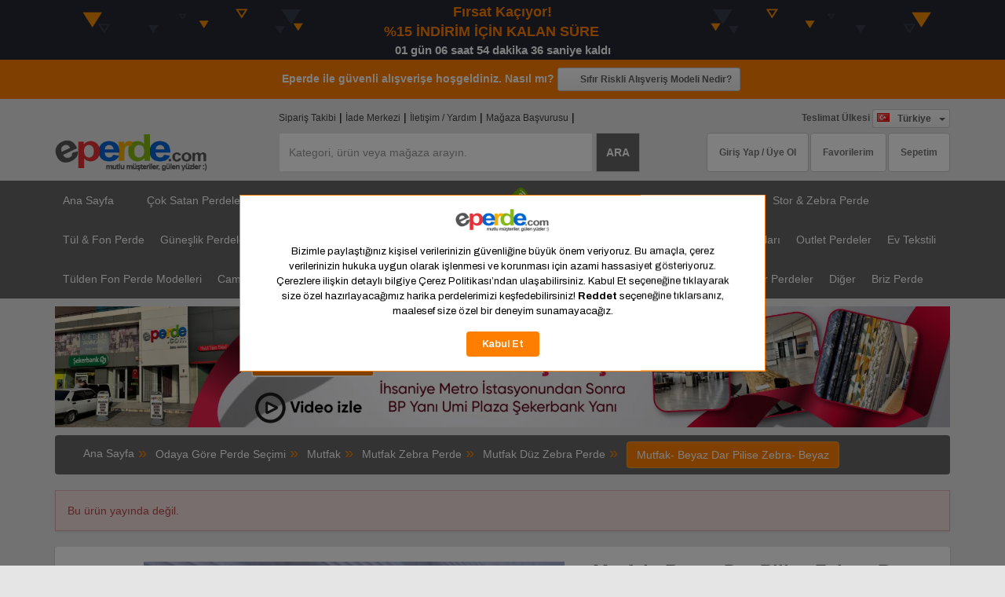

--- FILE ---
content_type: text/html; charset=utf-8
request_url: https://www.eperde.com/mutfak-beyaz-dar-pilise-zebra-beyaz/69267.html
body_size: 38577
content:

<!DOCTYPE html>
<html lang="tr-TR">
<head>
    <script src="https://bundles.efilli.com/eperde.com.prod.js"></script>
    <!-- Meta Pixel Code -->
    <script>
        !function (f, b, e, v, n, t, s) {
            if (f.fbq) return; n = f.fbq = function () {
                n.callMethod ?
                n.callMethod.apply(n, arguments) : n.queue.push(arguments)
            };
            if (!f._fbq) f._fbq = n; n.push = n; n.loaded = !0; n.version = '2.0';
            n.queue = []; t = b.createElement(e); t.async = !0;
            t.src = v; s = b.getElementsByTagName(e)[0];
            s.parentNode.insertBefore(t, s)
        }(window, document, 'script',
            'https://connect.facebook.net/en_US/fbevents.js');
        fbq('init', '209517956458083');
        fbq('init', '181567055522367');
    </script>
    <noscript>
        <img height="1" width="1" style="display:none"
             src="https://www.facebook.com/tr?id=209517956458083&ev=PageView&noscript=1" />
    </noscript>
    <!-- End Meta Pixel Code -->
    <!-- Google Tag Manager -->
    <script>
        (function (w, d, s, l, i) {
            w[l] = w[l] || []; w[l].push({
                'gtm.start':
                    new Date().getTime(), event: 'gtm.js'
            }); var f = d.getElementsByTagName(s)[0],
                j = d.createElement(s), dl = l != 'dataLayer' ? '&l=' + l : ''; j.async = true; j.src =
                    'https://www.googletagmanager.com/gtm.js?id=' + i + dl; f.parentNode.insertBefore(j, f);
        })(window, document, 'script', 'dataLayer', 'GTM-NLCF2HC');</script>
    <!-- End Google Tag Manager -->

    

<script>
var arrCampaignProds = {};
var arrProdList = [];
var arrProdNameList = [];
var arrSliderPageNum = [];
var etekKesimTipi = 7;
var boncukTipi = 6;
var isMobile =  0;;
//0:Desktop, 1:Mobile, 2:Tablet
var deviceType = 0;
var aspNetSID = 'lds01wfqodomxvqsz0umn2ry';
var prodTrackUrl = '';
</script>

    <meta charset="utf-8">
    <meta name="google-site-verification" content="YVUkAreoi-eWz1pDcoyZxRTYXLCXh9-Ln2xsMKZ5E8s" />
    <meta name="google-site-verification" content="7GTqYbBosRX7qVU08ETIYwQ5DLL6r_mzzESbeaNMN0M" />
    <meta name="google-site-verification" content="kha-iGmt3yYpcOxjmSkzygLEpJrcJVAWUdse21BiPBw" />
    <meta name="robots" content="INDEX, FOLLOW">

    <meta http-equiv="X-UA-Compatible" content="IE=8; IE=10; IE=11" />
    <meta name="viewport" content="width=device-width, initial-scale=1.0, minimum-scale=1.0, maximum-scale=1.0" />
    <meta name="author" content="Rabbiğ firli zembi vevessig'ni ulvi ve tayyibni kesbi ve kannig'ni bima rezaktani vela tuziğ kalbi ila şey`in sarreftehu anni." />
    <meta name="content-language" content="tr" />

    



    <meta property="og:title" content="Mutfak- Beyaz Dar Pilise Zebra- Beyaz &#187; Eperde" />
    <meta property="og:description" content="Mutfak- beyaz dar pilise zebra- beyaz modelleri ve fiyatları &#246;zel &#246;l&#231;&#252; ile online sipariş perde hizmeti eperde.com`da,kapıda &#246;deme ile mutfak- beyaz dar pilise zebra- beyaz &#231;eşitleri %50 indirimli, en yeni modeller eperde mutfak d&#252;z zebra perde kategorisinde" />
    <meta property="og:image" content="https://media.eperde.com/upload/prods/b4867c5b8d624666a22a419d92d9d5be.png?width=334" />
    <meta property="og:image:width" content="334" />
    <meta property="og:image:height" content="447" />
    <meta property="og:url" content="http://www.eperde.com/mutfak-beyaz-dar-pilise-zebra-beyaz/69267.html" />
    <meta property="og:type" content="product" />


    <title>Mutfak- Beyaz Dar Pilise Zebra- Beyaz &#187; Eperde</title>
    <meta name="description" content="Mutfak- beyaz dar pilise zebra- beyaz modelleri ve fiyatları &#246;zel &#246;l&#231;&#252; ile online sipariş perde hizmeti eperde.com`da,kapıda &#246;deme ile mutfak- beyaz dar pilise zebra- beyaz &#231;eşitleri %50 indirimli, en yeni modeller eperde mutfak d&#252;z zebra perde kategorisinde" />

    <link href="https://www.eperde.com/mutfak-beyaz-dar-pilise-zebra-beyaz/69267.html" rel="canonical" />

    <link rel="apple-touch-icon" sizes="57x57" href="/apple-icon-57x57.png">
    <link rel="apple-touch-icon" sizes="60x60" href="/apple-icon-60x60.png">
    <link rel="apple-touch-icon" sizes="72x72" href="/apple-icon-72x72.png">
    <link rel="apple-touch-icon" sizes="76x76" href="/apple-icon-76x76.png">
    <link rel="apple-touch-icon" sizes="114x114" href="/apple-icon-114x114.png">
    <link rel="apple-touch-icon" sizes="120x120" href="/apple-icon-120x120.png">
    <link rel="apple-touch-icon" sizes="144x144" href="/apple-icon-144x144.png">
    <link rel="apple-touch-icon" sizes="152x152" href="/apple-icon-152x152.png">
    <link rel="apple-touch-icon" sizes="180x180" href="/apple-icon-180x180.png">
    <link rel="icon" type="image/png" sizes="192x192" href="/android-icon-192x192.png">
    <link rel="icon" type="image/png" sizes="32x32" href="/favicon-32x32.png">
    <link rel="icon" type="image/png" sizes="96x96" href="/favicon-96x96.png">
    <link rel="icon" type="image/png" sizes="16x16" href="/favicon-16x16.png">
    <meta name="msapplication-TileColor" content="#ffffff">
    <meta name="msapplication-TileImage" content="/ms-icon-144x144.png">
    <meta name="theme-color" content="#ffffff">

    
    <link href="/bundles/ratingStarStyles?v=ORIHtkSmYSqk2exZmncgUMCjl3aj1Gj4JufDOAj-6F81" rel="stylesheet"/>

    <link href="/bundles/prodDetailStyles?v=sD0kI09uPRCfDMR8X3keBLAXxVix-pRHBxWLRlsv-Mc1" rel="stylesheet"/>

    <link href="/bundles/jqueryUIStyle?v=S45yWbNaA5I5STm6Ex248mvLCfPJlPn2-x-go1xD72k1" rel="stylesheet"/>


    <link href="/Scripts/videojs/video-js.min.css" rel="stylesheet" />

    <link href="/Scripts/fancyapps/carousel/carousel.thumbs.css" rel="stylesheet" />
    <link href="/Scripts/fancyapps/fancybox/fancybox.css" rel="stylesheet" />
    <style>
        #productContainer {
            --product-view-height: 680px;
        }

            #productContainer .f-thumbs.is-classic.is-vertical {
                height: var(--product-view-height, 100%);
            }

        /*
            Thumbnails
        */

        .f-thumbs.is-classic {
            --f-thumb-width: 90px;
            --f-thumb-height: 135px;
            --f-thumb-gap: 0.5rem;
            --f-thumb-opacity: 1;
            --f-thumb-selected-opacity: 0.2;
            --f-button-color: #0d0c22;
            --f-button-hover-color: #ff3520;
            --f-button-bg: #fff;
            --f-button-hover-bg: #fff;
            --f-button-active-bg: #fff;
        }

            .f-thumbs.is-classic .f-thumbs__slide__img {
                object-fit: contain;
            }

            .f-thumbs.is-classic .f-carousel__nav .f-button[disabled] {
                display: none;
            }

        /*
            Main carousel
        */
        #productCarousel {
            --f-carousel-spacing: 0;
            --f-button-width: 48px;
            --f-button-height: 48px;
            --f-button-border-radius: 0;
            --f-button-color: #0d0c22;
            --f-button-hover-color: #ff3520;
            --f-button-bg: #fff;
            --f-button-hover-bg: #fff;
            --f-button-active-bg: #fff;
            --f-button-svg-width: 28px;
            --f-button-svg-height: 28px;
            --f-button-svg-stroke-width: 1;
            --f-button-svg-filter: none;
            height: var(--product-view-height);
        }

            #productCarousel .f-carousel__slide {
                display: flex;
                justify-content: center;
                align-items: center;
                height: 100%;
            }

                #productCarousel .f-carousel__slide img {
                    width: 100%;
                    height: 100%;
                    object-fit: cover;
                }

            #productCarousel .f-carousel__nav {
                opacity: 0;
                transition: opacity 0.15s;
            }

        @media (hover: hover) {
            #productCarousel:hover .f-carousel__nav {
                opacity: 1;
            }
        }

        /*
            Fancybox
        */

        .fancybox__container {
            --fancybox-color: #0d0c22;
            --fancybox-bg: #fff;
            --f-spinner-color-1: rgba(0, 0, 0, 0.1);
            --f-spinner-color-2: rgba(17, 24, 28, 0.8);
        }

        .fancybox__toolbar,
        .fancybox__nav {
            --f-button-width: 60px;
            --f-button-height: 60px;
            --f-button-border-radius: 0;
            --f-button-color: #0d0c22;
            --f-button-hover-color: #ff3520;
            --f-button-bg: #fff;
            --f-button-hover-bg: #fff;
            --f-button-active-bg: #fff;
            --f-button-svg-width: 32px;
            --f-button-svg-height: 32px;
            --f-button-svg-stroke-width: 1;
            --f-button-svg-filter: none;
        }

        .fancybox__nav {
            --f-button-next-pos: 0;
            --f-button-prev-pos: 0;
        }

        .breadcrumb {
            overflow-x: auto;
            display: flex;
            scrollbar-width: thin;
        }

            .breadcrumb li {
                flex: none;
            }
    </style>

    <script>

    </script>

    <link href="/Scripts/fancyapps/fancybox/fancybox.css" rel="stylesheet" />
    <link href="/Scripts/fancyapps/carousel/carousel.css" rel="stylesheet" />
    <link href="/Scripts/fancyapps/carousel/carousel.thumbs.css" rel="stylesheet" />
    <link href="/Scripts/font-awesome7/css/all.min.css?v1=true" rel="stylesheet" />
    <link href="/bundles/styles?v=aVdPkrHi7I3rD5VkCk1nt7vgp97gbvK_XO9M2MQplwM1" rel="stylesheet"/>


    

    <script>
        var lang = "tr";
                
                    var currCode = 'try';
                


    </script>
    <script>
        (function () {
            const fbclid = new URLSearchParams(window.location.search).get('fbclid');
            if (!fbclid) return;

            const existing = document.cookie.split('; ').find(row => row.startsWith('_fbc='));
            let currentFbc = existing ? existing.split('=')[1] : null;

            let cookieFbclid = null;
            if (currentFbc) {
                const lastDot = currentFbc.lastIndexOf('.');
                if (lastDot > 0 && lastDot < currentFbc.length - 1)
                    cookieFbclid = currentFbc.substring(lastDot + 1);
            }

            if (!currentFbc || cookieFbclid !== fbclid) {
                const ts = Date.now();
                const fbcValue = `fb.1.${ts}.${fbclid}`;
                const expires = new Date(ts + 90 * 24 * 60 * 60 * 1000).toUTCString();
                document.cookie = `_fbc=${fbcValue}; expires=${expires}; path=/; SameSite=None; Secure`;
            }
        })();
    </script>

</head>
<body>
    <!-- Google Tag Manager (noscript) -->
<noscript><iframe src="https://www.googletagmanager.com/ns.html?id=GTM-NLCF2HC"
height="0" width="0" style="display:none;visibility:hidden"></iframe></noscript>
<!-- End Google Tag Manager (noscript) -->
    <div id="page">
        
            <div id="discountWrapper" class="container-fluid" style="background-color:#252934;height:76px;color:#FF7F00;font-weight:bold;font-size:18px;overflow:hidden;padding-top:3px;padding-bottom:3px;">
                <div class="container text-center" style="background-image:url('/Images/cart-discount-bg.png');height:45px;">
                        <span>Fırsat Ka&#231;ıyor!</span>
                        <br />
                    <span>
                        %15 İNDİRİM İÇİN KALAN SÜRE&nbsp;<span style="color:#fff;"><i class="fal fa-level-down"></i></span>
                    </span>
                        <span id="discountInCartCounter" style="color:#fff;font-size:15px;display:block;">
                        </span>

                </div>
            </div>
        <script>
            function windowDiscountLoad() {
                    var timeDiscountInCartCounter = new Date('2026', '0', '21', '23', '59', '59');
                    $('#discountInCartCounter').countdown(
                            {
                                until: timeDiscountInCartCounter,
                                compact: false,
                                layout: '{dnn} g&#252;n {hnn} saat {mnn} dakika {snn} saniye kaldı',
                                onExpiry: function () {
                                    $("#discountWrapper").slideUp();
                                }
                            }
                    );

                    $('#discountInCartCounterProdDetail').countdown(
                                    {
                                        until: timeDiscountInCartCounter,
                                        compact: false,
                                        layout: '{dnn} g&#252;n {hnn} saat {mnn} dakika {snn} saniye kaldı'
                                    }
                    );

                    var currentTime = $("#discountInCartCounter").text().split(' ')[0] + ' ' + $("#discountInCartCounter").text().split(' ')[1]
                        + ' ' + $("#discountInCartCounter").text().split(' ')[2] + ' ' + $("#discountInCartCounter").text().split(' ')[3] + ' kaldı';
                $("span#discountInCartCounterProdItemNew").each(function (i) { this.innerText = currentTime });
            }
        </script>




            <div id="zeroRiskWrapper" style="color:#fff;">
                <div class="container text-center">
                    <i class="fal fa-shield-check"></i> Eperde ile güvenli alışverişe hoşgeldiniz. Nasıl mı?
                    <a href="/eperde-nasil-guvenlidir" class="btn btn-default btn-sm">
                        <i class="fal fa-mouse-pointer"></i>&nbsp;Sıfır Riskli Alışveriş Modeli Nedir?
                    </a>
                    
                    <div id="controlClock" style="display:none;">20.01.2026 20:05:15</div>
                </div>
            </div>

            <div class="container-fluid" style="background-color:#1E5981;height:60px;font-weight:bold;overflow:hidden;padding-top:3px;padding-bottom:3px;display:none;">
                <div class="container text-center" style="background-image:url('/Images/subscribe-bg.png');height:60px;">
                    
                    <div id="panelSubscriber" class="container text-center" style="display:block;">
                        <div style="color:#ffffff; font-size:16px;">Büyük İndirim Günlerinde Bana Hatırlat...</div>
                        <input id="subscriberPhone" type="number" name="subscriberPhone" maxlength="11" title="11 hane olarak giriniz" required placeholder="Telefon Numaranız..." style="border-radius: 10px; padding-left:10px;" />
                        <button class="btn btn-default btn-sm" style="border-radius: 10px; height:25px;" onclick="setSubscriber();"><i class="fal fa-trophy"></i>&nbsp;Abone Ol</button>
                    </div>
                    <div id="panelSubscriberMsg" class="container text-center" style="display:none;">
                        <br />
                        <div id="subscriberMessage" style="color:#ffffff; font-size:14px;">Telefon numaranız başarıyla listeye eklenmiştir.</div>
                    </div>
                </div>
            </div>

        <nav class="navbar navbar-default header-top-bar" role="navigation">
    <div class="container">
        
<div class="content">
    <div id="quickLinks">
        <div style="float:left;width:70%">
            <a href="/siparislerim">Sipariş Takibi</a> |
            <a href="/yardim/tum-yardim-konulari/iade-sureci-ve-cayma-hakki/">İade Merkezi</a> |
            <a title="Eperde İletişim" href="/yardim/tum-yardim-konulari/">İletişim / Yardım</a> |
            <a title="Eperde Mağaza Başvurusu" href="/magaza-basvuru">Mağaza Başvurusu</a> |
            
        </div>
        <div style="float:left;width:30%">
            <div class="country-name">
                <span style="float:left;color:#666;padding-top:3px;display:inline-block;">Teslimat Ülkesi&nbsp;</span>
                <div style="float:left;" data-selected-country="TR" onchange="setShippingCountry($(this))" class="CountryFlagDD"></div>
            </div>
        </div>
    </div>
</div>
<div class="navbar-header">
    <a class="navbar-brand" href="/">
        <img style="width: 195px;" src="/Images/templates/Eperde/logo.png" alt="Eperde Logo">
    </a>
</div>
<form id="search-form" onsubmit="if ($('#searchBox').val() == '') return false;" class="navbar-form navbar-left" method="GET" action="/arama">
    <div class="form-group">
        <input autocomplete="off" placeholder="Kategori, ürün veya mağaza arayın." id="searchBox" name="q" type="text" class="form-control typeahead searchbox" />
        <input type="hidden" name="inSite" value="yes" />
        <input type="hidden" name="pageNumber" id="pageNumber" value="1" />

    </div>
    <button id="searchBtn" type="submit" class="btn btn-dark-default">ARA</button>

</form>

<span id="navbarMenu">
    <ul class="nav navbar-nav navbar-right navbar-top-buttons" style="margin-right: 0px;z-index:999 !important">
            <li>
                <a type="button" class="btn btn-white-default dropdown-toggle" href="/uye-girisi">
            <span><i class="fal fa-user fa-2x"></i></span>
            <span>Giriş Yap / Üye Ol</span>
        </a>
                
            </li>
        <li>
            <a href="/favorilerim" class="btn btn-white-default" title="Favorilerim">
                <span>
                    <i class="fal fa-heart fa-2x"></i>
                    <span id="favProdCount" class="yellow-circle-count-box hidden"></span>
                </span>
                <span>Favorilerim</span>
            </a>
        </li>
        <li>
            <a class="btn dropdown-toggle btn-white-default" href="/sepetim" title="Alışveriş Sepetim">
                <span>
                    <i class="fal fa-shopping-cart fa-2x"></i>
                    <span id="cartProdCount" class="yellow-circle-count-box hidden"></span>
                </span>
                <span>Sepetim</span>
            </a>
        </li>
    </ul>
</span>

    </div>
</nav>
<div class="container-fluid hidden-md hidden-sm" id="catMenu">
    <div class="container">
        

<ul class="nav navbar-nav">
    <li>
        <a href="/" title="Ana Sayfa">Ana Sayfa</a>
    </li>

    <li><a href="/perde-modelleri" title="Çok Satan Perdeler"><i class="fal fa-star" aria-hidden="true"></i>&nbsp;Çok Satan Perdeler</a></li>
    <li>
        <a href="/arama?q=ertesi+g&#252;n+perdeler" title="Ertesi Gün Perdeler">
            <i class="fal fa-truck"></i>&nbsp;Ertesi Gün Perdeler
        </a>
    </li>
    <li>
        <a href="/arama?q=aynı+g&#252;n+perdeler" title="Aynı Gün Perdeler">
            <i class="far fa-shipping-fast"></i>&nbsp;Aynı Gün Perdeler
        </a>
    </li>
    <li>
        <a href="/en-ucuz-perdeler" title="En Ucuz Perdeler">
            <span style="transform: rotate(-45deg);
    position: absolute;
    padding: 1px 0;
    top: 15px;
    left: -2px;
    width: 30px;
    height: 15px;
    background-color: #6fb200;
    color: #fff;
    font: bold 12px sans-serif;
    border-radius: 5px;
    text-align: center;">Yeni</span>&nbsp;&nbsp;&nbsp;En Ucuz Perdeler
        </a>
    </li>
                <li class="dropdown">
                        <a class="dropdown-toggle" href="javascript:void(0);" title="Odaya G&#246;re Perde Se&#231;imi">
                            Odaya G&#246;re Perde Se&#231;imi
                        </a>

                            <ul class="dropdown-menu" role="menu" style="top: auto; margin: 0px; border: 0px;">

                                        <li>
                                            <a href="/salon" title="Salon">Salon</a>
                                        </li>
                                        <li>
                                            <a href="/cocuk-odasi" title="&#199;ocuk Odası">&#199;ocuk Odası</a>
                                        </li>
                                        <li>
                                            <a href="/bebek-odasi" title="Bebek Odası">Bebek Odası</a>
                                        </li>
                                        <li>
                                            <a href="/oturma-odasi" title="Oturma Odası">Oturma Odası</a>
                                        </li>
                                        <li>
                                            <a href="/genc-odasi" title="Gen&#231; Odası">Gen&#231; Odası</a>
                                        </li>
                                        <li>
                                            <a href="/yatak-odasi" title="Yatak Odası">Yatak Odası</a>
                                        </li>
                                        <li>
                                            <a href="/mutfak" title="Mutfak">Mutfak</a>
                                        </li>
                            </ul>

                </li>
                <li class="dropdown">
                        <a class="dropdown-toggle" href="/stor-ve-zebra-perde" title="Stor &amp; Zebra Perde">Stor &amp; Zebra Perde</a>

                            <ul class="dropdown-menu" role="menu" style="top: auto; margin: 0px; border: 0px;">

                                        <li>
                                            <a href="/zebra-perde" title="Zebra Perde">Zebra Perde</a>
                                        </li>
                                        <li>
                                            <a href="/stor-perde" title="Stor Perde">Stor Perde</a>
                                        </li>
                                        <li>
                                            <a href="/cift-sistem-stor-perdeler" title="&#199;ift Sistem Stor Perdeler">&#199;ift Sistem Stor Perdeler</a>
                                        </li>
                            </ul>

                </li>
                <li class="dropdown">
                        <a class="dropdown-toggle" href="/tul-ve-fon-perde" title="T&#252;l &amp; Fon Perde">T&#252;l &amp; Fon Perde</a>

                            <ul class="dropdown-menu" role="menu" style="top: auto; margin: 0px; border: 0px;">

                                        <li>
                                            <a href="/tul-perde" title="T&#252;l Perde">T&#252;l Perde</a>
                                        </li>
                                        <li>
                                            <a href="/fon-perde" title="Fon Perde">Fon Perde</a>
                                        </li>
                                        <li>
                                            <a href="/tul-dikey-perde-tul-zebra-perde" title="T&#252;l Dikey Perde - T&#252;l Zebra Perde">T&#252;l Dikey Perde - T&#252;l Zebra Perde</a>
                                        </li>
                            </ul>

                </li>
                <li class="dropdown">
                        <a class="dropdown-toggle" href="/guneslik-perdeler" title="G&#252;neşlik Perdeler">G&#252;neşlik Perdeler</a>


                </li>
                <li class="dropdown">
                        <a class="dropdown-toggle" href="/ip-perde" title="İp Perde">İp Perde</a>


                </li>
                <li class="dropdown">
                        <a class="dropdown-toggle" href="/jaluzi-perde" title="Jaluzi Perde">Jaluzi Perde</a>

                            <ul class="dropdown-menu" role="menu" style="top: auto; margin: 0px; border: 0px;">

                                        <li>
                                            <a href="/metal-jaluzi-perde" title="Metal Jaluzi Perde">Metal Jaluzi Perde</a>
                                        </li>
                                        <li>
                                            <a href="/ahsap-jaluzi-perde" title="Ahşap Jaluzi Perde">Ahşap Jaluzi Perde</a>
                                        </li>
                            </ul>

                </li>
                <li class="dropdown">
                        <a class="dropdown-toggle" href="/dikey-perde" title="Dikey Perde">Dikey Perde</a>


                </li>
                <li class="dropdown">
                        <a class="dropdown-toggle" href="/duz-perdeler" title="D&#252;z Perdeler">D&#252;z Perdeler</a>


                </li>
                <li class="dropdown">
                        <a class="dropdown-toggle" href="/cama-takilan-perdeler" title="Cama Takılan Perdeler">Cama Takılan Perdeler</a>


                </li>
                <li class="dropdown">
                        <a class="dropdown-toggle" href="/perde-aksesuarlari" title="Perde Aksesuarları">Perde Aksesuarları</a>

                            <ul class="dropdown-menu" role="menu" style="top: auto; margin: 0px; border: 0px;">

                                        <li>
                                            <a href="/rustik-perde" title="Rustik Perde">Rustik Perde</a>
                                        </li>
                                        <li>
                                            <a href="/fon-demiri" title="Fon Demiri">Fon Demiri</a>
                                        </li>
                                        <li>
                                            <a href="/fon-bagi" title="Fon Bağı">Fon Bağı</a>
                                        </li>
                                        <li>
                                            <a href="/perde-puskul-ve-sacaklari" title="Perde P&#252;sk&#252;l ve Sa&#231;akları">Perde P&#252;sk&#252;l ve Sa&#231;akları</a>
                                        </li>
                            </ul>

                </li>
                <li class="dropdown">
                        <a class="dropdown-toggle" href="/outlet-perdeler" title="Outlet Perdeler">Outlet Perdeler</a>

                            <ul class="dropdown-menu" role="menu" style="top: auto; margin: 0px; border: 0px;">

                                        <li>
                                            <a href="/outlet-fon-perde" title="Outlet Fon Perde">Outlet Fon Perde</a>
                                        </li>
                                        <li>
                                            <a href="/outlet-stor-perde" title="Outlet Stor Perde">Outlet Stor Perde</a>
                                        </li>
                                        <li>
                                            <a href="/outlet-tul-perde" title="Outlet T&#252;l Perde">Outlet T&#252;l Perde</a>
                                        </li>
                                        <li>
                                            <a href="/outlet-zebra-perde" title="Outlet Zebra Perde">Outlet Zebra Perde</a>
                                        </li>
                                        <li>
                                            <a href="/outlet-guneslik-perde" title="Outlet G&#252;neşlik Perde">Outlet G&#252;neşlik Perde</a>
                                        </li>
                            </ul>

                </li>
                <li class="dropdown">
                        <a class="dropdown-toggle" href="/ev-tekstili" title="Ev Tekstili">Ev Tekstili</a>

                            <ul class="dropdown-menu" role="menu" style="top: auto; margin: 0px; border: 0px;">

                                        <li>
                                            <a href="/kirlent-modelleri" title="Kırlent Modelleri">Kırlent Modelleri</a>
                                        </li>
                            </ul>

                </li>
                <li class="dropdown">
                        <a class="dropdown-toggle" href="/tulden-fon-perde-modelleri" title="T&#252;lden Fon Perde Modelleri">T&#252;lden Fon Perde Modelleri</a>


                </li>
                <li class="dropdown">
                        <a class="dropdown-toggle" href="/cam-balkon-perde" title="Cam Balkon Perde">Cam Balkon Perde</a>


                </li>
                <li class="dropdown">
                        <a class="dropdown-toggle" href="/yeni-dikey-perdeler" title="Yeni Dikey Perdeler">Yeni Dikey Perdeler</a>


                </li>
                <li class="dropdown">
                        <a class="dropdown-toggle" href="/isik-gecirmeyen-perdeler" title="Işık Ge&#231;irmeyen Perdeler">Işık Ge&#231;irmeyen Perdeler</a>


                </li>
                <li class="dropdown">
                        <a class="dropdown-toggle" href="/ofis-isyeri-perde-modelleri" title="Ofis İşyeri Perde Modelleri">Ofis İşyeri Perde Modelleri</a>


                </li>
                <li class="dropdown">
                        <a class="dropdown-toggle" href="/tul-stor-perdeler" title="T&#252;l Stor Perdeler">T&#252;l Stor Perdeler</a>


                </li>
                <li class="dropdown">
                        <a class="dropdown-toggle" href="javascript:void(0);" title="Diğer">
                            Diğer
                        </a>

                            <ul class="dropdown-menu" role="menu" style="top: auto; margin: 0px; border: 0px;">

                                        <li>
                                            <a href="/hazir-olculu-zebra-perdeler" title="Hazır &#214;l&#231;&#252;l&#252; Zebra Perdeler">Hazır &#214;l&#231;&#252;l&#252; Zebra Perdeler</a>
                                        </li>
                                        <li>
                                            <a href="/utu-istemeyen-tul-perdeler" title="&#220;t&#252; İstemeyen T&#252;l Perdeler">&#220;t&#252; İstemeyen T&#252;l Perdeler</a>
                                        </li>
                                        <li>
                                            <a href="/kruvaze-model-perdeler" title="Kruvaze Model Perdeler">Kruvaze Model Perdeler</a>
                                        </li>
                                        <li>
                                            <a href="/renkli-tuller-duz-ve-degrade" title="Renkli T&#252;ller D&#252;z Ve Degrade">Renkli T&#252;ller D&#252;z Ve Degrade</a>
                                        </li>
                                        <li>
                                            <a href="/cizgili-fon-perdeler" title="&#199;izgili Fon Perdeler">&#199;izgili Fon Perdeler</a>
                                        </li>
                                        <li>
                                            <a href="/jakar-fon-perdeler" title="Jakar Fon Perdeler">Jakar Fon Perdeler</a>
                                        </li>
                                        <li>
                                            <a href="/tek-renk-fon-perdeler" title="Tek Renk Fon Perdeler">Tek Renk Fon Perdeler</a>
                                        </li>
                                        <li>
                                            <a href="/duz-perde-modelleri" title="D&#252;z Perde Modelleri">D&#252;z Perde Modelleri</a>
                                        </li>
                                        <li>
                                            <a href="/orme-tul-perde" title="&#214;rme T&#252;l Perde">&#214;rme T&#252;l Perde</a>
                                        </li>
                                        <li>
                                            <a href="/patine-desenli-fon-perde" title="Patine Desenli Fon Perde">Patine Desenli Fon Perde</a>
                                        </li>
                                        <li>
                                            <a href="/fon-perde-aksesuarlari" title="Fon Perde Aksesuarları">Fon Perde Aksesuarları</a>
                                        </li>
                                        <li>
                                            <a href="/desenli-perde-modelleri" title="Desenli Perde Modelleri">Desenli Perde Modelleri</a>
                                        </li>
                                        <li>
                                            <a href="/islemeli-tul-perde" title="İşlemeli T&#252;l Perde">İşlemeli T&#252;l Perde</a>
                                        </li>
                                        <li>
                                            <a href="/isik-gecirmeyen-guneslik-perde" title="Işık Ge&#231;irmeyen G&#252;neşlik Perde">Işık Ge&#231;irmeyen G&#252;neşlik Perde</a>
                                        </li>
                                        <li>
                                            <a href="/plise-perdeler" title="Plise Perdeler">Plise Perdeler</a>
                                        </li>
                                        <li>
                                            <a href="/mekanik-perde-sistemleri" title="Mekanik Perde Sistemleri">Mekanik Perde Sistemleri</a>
                                        </li>
                                        <li>
                                            <a href="/desenli-fon" title="Desenli Fon">Desenli Fon</a>
                                        </li>
                            </ul>

                </li>
                <li class="dropdown">
                        <a class="dropdown-toggle" href="/briz-perde" title="Briz Perde">Briz Perde</a>


                </li>



    <li class="hidden">
        <a class="dropdown-toggle" href="https://www.Eperde/yardim/tum-yardim-konulari/" title="İletişim / Yardım">İletişim / Yardım</a>
    </li>
</ul>
    </div>
</div>


<p style="height:40px;" class="hidden-lg">&nbsp;</p>


    <div class="container">
            <div class="text-center" style="margin-bottom:10px;">
                <span class="text-center" style="position: absolute; left: 25%; margin-top:3% ">
                    <a href="https://www.google.com/maps/embed?pb=!1m18!1m12!1m3!1d3046.245703702494!2d28.991509299999997!3d40.22583890000001!2m3!1f0!2f0!3f0!3m2!1i1024!2i768!4f13.1!3m3!1m2!1s0x14ca143d49f7fa87%3A0x77278210c85b6ff1!2sEperde!5e0!3m2!1str!2str!4v1738773247674!5m2!1str!2str" data-fancybox data-type="iframe" class="btn" style="font-size: 2rem; margin-top: 10%; background-color: #ff7f00; color: #fff; padding: 2px 10px; border: 2px solid;" onmouseover="this.style.backgroundColor='rgba(255, 127, 0, 0.8)';" onmouseout="this.style.backgroundColor='rgb(255, 127, 0)';">
                        Yol Tarifi Al
                        &nbsp;<i class="fa-solid fa-location-dot"></i>
                    </a>
                </span>
                <a href="https://www.eperde.com/upload/perde-magaza/eperde-bursa.mp4" data-fancybox data-width="500" data-height="888">
                    <img alt="Perde Kampanya" src="https://media.eperde.com/UserFiles/banner/anasayfa_magaza.jpg?width=1921&amp;quality=80" style="width:100%;" />
                </a>
            </div>
    </div>


	



        

        <div class="container">
            






<div id="prod-detail" itemscope itemtype="https://schema.org/Product">
    

    


    <ol class="breadcrumb" id="sitePath">
        <li style="display: flex;align-items: center;padding-bottom: 3px;"><a title="Ana Sayfa" href="/"><i class="fal fa-home"></i>&nbsp;Ana Sayfa</a></li>
                <li><a title="Odaya G&#246;re Perde Se&#231;imi" href="/odaya-gore-perde-secimi">Odaya G&#246;re Perde Se&#231;imi</a></li>
                <li><a title="Mutfak" href="/mutfak">Mutfak</a></li>
                <li><a title="Mutfak Zebra Perde" href="/mutfak-zebra-perde">Mutfak Zebra Perde</a></li>
                <li><a title="Mutfak D&#252;z Zebra Perde" href="/mutfak-duz-zebra-perde">Mutfak D&#252;z Zebra Perde</a></li>

        <li class="active">
            <a class="btn btn-warning" title="Mutfak- Beyaz Dar Pilise Zebra- Beyaz" href="/mutfak-beyaz-dar-pilise-zebra-beyaz/69267.html">Mutfak- Beyaz Dar Pilise Zebra- Beyaz</a>
        </li>
    </ol>


        <div class="row">
            <div class="col-md-12 col-sm-12">
                <div class="alert alert-danger">
                    Bu ürün yayında değil.
                </div>
            </div>
        </div>

<form action="/add-to-cart?returnUrl=%2Fmutfak-beyaz-dar-pilise-zebra-beyaz%2F69267.html" class="form-horizontal" id="frmProdDetail" method="post"><input data-val="true" data-val-number="The field ProdId must be a number." data-val-required="The ProdId field is required." id="ProdId" name="ProdId" type="hidden" value="69267" /><input data-val="true" data-val-required="The IsCombineProdToCart field is required." id="IsCombineProdToCart" name="IsCombineProdToCart" type="hidden" value="False" />
<script>
</script>
<input data-val="true" data-val-number="The field EtekKesimId must be a number." data-val-required="The EtekKesimId field is required." id="ZebraPerdeViewModel_EtekKesimId" name="ZebraPerdeViewModel.EtekKesimId" type="hidden" value="0" />
<input data-val="true" data-val-number="The field BoncukId must be a number." data-val-required="The BoncukId field is required." id="ZebraPerdeViewModel_BoncukId" name="ZebraPerdeViewModel.BoncukId" type="hidden" value="0" />

<div class="row">
    <div class="col-md-12">
        <input id="ProdId" name="ProdId" type="hidden" value="69267" />
        <div class="well well-radius">
            <div class="row">


<style>
    .fancybox__content {
        width:75% !important;
        height:auto !important;
    }
</style>
<script>
    function setCoverPicture(pictureId, prodId) {

    bootbox.confirm("Bunu kapak resmi olarak belirliyorum, emin misiniz?", function (result) {
        if (result) {
            var url = "/picture/setcoverpicture/" + pictureId;
            $.ajax({
                type: "GET",
                url: url,
                dataType: "json",
                success: function (data) {
                    //document.location.href = document.location.href;
                    clearPageCache(69267);
                }
            });
        }
    });

}
</script>



        <div class="col-md-1 col-sm-2 sticky">
            <div class="MagicScroll" data-options="lazyLoad: true;orientation: vertical;items:6">
                    <a class="thumbnail" title="Mutfak- Beyaz Dar Pilise Zebra- Beyaz" rel="zoom-id:prodDetailBigPicture" href="https://media.eperde.com/upload/prods/c6223d9931ae4ff7afab3801bd3fe4d1.png?format=jpeg&amp;width=2048" rev="https://media.eperde.com/upload/prods/c6223d9931ae4ff7afab3801bd3fe4d1.png?format=jpeg&amp;width=1024">
                        <img style="width:70px !important;" src="https://media.eperde.com/upload/prods/c6223d9931ae4ff7afab3801bd3fe4d1.png?format=jpeg&amp;quality=40&amp;width=300" alt="Mutfak- Beyaz Dar Pilise Zebra- Beyaz" />
                    </a>
                    <a class="thumbnail" title="Mutfak- Beyaz Dar Pilise Zebra- Beyaz" rel="zoom-id:prodDetailBigPicture" href="https://media.eperde.com/upload/prods/3a24ccd6d92b48b0a6d35fd2bba9f379.png?format=jpeg&amp;width=2048" rev="https://media.eperde.com/upload/prods/3a24ccd6d92b48b0a6d35fd2bba9f379.png?format=jpeg&amp;width=1024">
                        <img style="width:70px !important;" src="https://media.eperde.com/upload/prods/3a24ccd6d92b48b0a6d35fd2bba9f379.png?format=jpeg&amp;quality=40&amp;width=300" alt="Mutfak- Beyaz Dar Pilise Zebra- Beyaz" />
                    </a>
                    <a class="thumbnail" title="Mutfak- Beyaz Dar Pilise Zebra- Beyaz" rel="zoom-id:prodDetailBigPicture" href="https://media.eperde.com/upload/prods/b4867c5b8d624666a22a419d92d9d5be.png?format=jpeg&amp;width=2048" rev="https://media.eperde.com/upload/prods/b4867c5b8d624666a22a419d92d9d5be.png?format=jpeg&amp;width=1024">
                        <img style="width:70px !important;" src="https://media.eperde.com/upload/prods/b4867c5b8d624666a22a419d92d9d5be.png?format=jpeg&amp;quality=40&amp;width=300" alt="Mutfak- Beyaz Dar Pilise Zebra- Beyaz" />
                    </a>
            </div>
        </div>
    <div class="col-md-6 col-sm-12 sticky">


        <a href="https://media.eperde.com/upload/prods/b4867c5b8d624666a22a419d92d9d5be.png?format=jpeg&amp;width=2048" data-options="zoomOn: click;lazyZoom: true;zoomMode: off;zoomCaption: top; selectorTrigger: hover;textBtnClose: Kapat; textBtnNext: Sonraki; textBtnPrev: Önceki; textHoverZoomHint: Yakınlaştırmak için üzerine gelin; textClickZoomHint: Yakınlaştırmak için tıklayın; textExpandHint: Açmak için tıklayın" id="prodDetailBigPicture" class="MagicZoomPlus" title="Mutfak- Beyaz Dar Pilise Zebra- Beyaz">
                <img data-org-pic="https://media.eperde.com/upload/prods/b4867c5b8d624666a22a419d92d9d5be.png?format=jpeg&amp;width=2048" id="prod-detail-image" class="prod-detail-image" src="https://media.eperde.com/upload/prods/b4867c5b8d624666a22a419d92d9d5be.png?format=jpeg&amp;width=1024" alt="Mutfak- Beyaz Dar Pilise Zebra- Beyaz" />
        </a>



    </div>

                <div class="clearfix visible-sm">&nbsp;</div>
                <div class="col-md-5 col-sm-12">
                    <div id="prod-detail-inside-right">
                        





<script>
    var currentDiscountRate = 15;
    var arrProdVariantList = [];
</script>

<style>

    .detail-baloon-price-header {
        display: block;
        height: 55px;
        font-weight: bolder;
    }

    .detail-baloon-price-rate-row-top {
        color: white;
        height: 45px;
        width: 50px;
        display: inline-block;
        padding: 4px;
        text-align: center;
        /*vertical-align: text-bottom;*/
        background-color: red;
        border-top-left-radius: 3px;
        border-top-right-radius: 3px;
        position: relative;
        top: -14px
    }

    .detail-baloon-price-rate-row-bottom {
        color: #5e9d39;
        height: 45px;
        width: 50px;
        display: inline-block;
        padding: 4px;
        text-align: center;
        /*vertical-align: text-bottom;*/
        background-color: #5e9d39;
        border-bottom-left-radius: 3px;
        border-bottom-right-radius: 3px;
        position: absolute;
        top: 55px;
    }

    .detail-baloon-price-rate-top {
        text-align: center;
        vertical-align: top;
        font-size: 14px;
        position: relative;
        top: 0px;
    }

    .detail-baloon-price-rate-bottom {
        text-align: center;
        vertical-align: top;
        font-size: 14px;
        position: relative;
        top: 0px;
        z-index: 9;
    }

    .detail-baloon-price-rate-text-top {
        text-align: center;
        vertical-align: bottom;
        font-size: 10px;
        position: relative;
        top: -5px;
    }

    .detail-baloon-price-rate-text-bottom {
        text-align: center;
        vertical-align: bottom;
        font-size: 9px;
        position: relative;
        top: 1px;
        z-index: 9;
    }

    .detail-baloon-price-space {
        display: inline-block;
        width: 3px;
    }

    .detail-baloon-price-row {
        display: inline-block;
        vertical-align: text-bottom;
        color: #fe7f00;
        font-size: 20px;
    }

    .detail-baloon-price-row-first-price {
        /*color: gray;*/
        color: #fe7f00;
        text-decoration: line-through;
        display: block;
    }

    .detail-baloon-price-row-last-price {
        /*color: gray;*/
        color: #fe7f00;
        display: block;
    }

    .detail-baloon-price-header-green {
        display: block;
        height: 55px;
        font-weight: bolder;
    }

    .detail-baloon-price-footer {
        background-color: #f4f4f4;
        display: block;
        padding: 5px;
        font-weight: bold;
        padding-left: 15px;
        min-height: 53px;
    }

    .baloon-green-text {
        color: #349e00;
        display: block;
        text-align: left;
        line-height: 18px;
        margin-bottom: 5px;
    }

    .detail-baloon-price-value {
        display: block;
        font-size: 20px;
        line-height: 18px;
        text-align: center;
        color: #484848;
    }

    .detail-baloon-price-bottom-value {
        display: inline-block;
        font-size: 22px;
        line-height: 45px;
        text-align: center;
        color: #484848;
        left: 55px;
        position: relative;
    }

    .detail-baloon-price-bottom-value-kdv {
        display: inline-block;
        font-size: 14px;
        line-height: 30px;
        text-align: center;
        color: #484848;
    }

    .detail-baloon-price-area {
        background-color: #f4f4f4;
        display: inline-block;
        padding: 5px;
        border-radius: 3px;
        max-height: 109px;
        min-height: 55px;
    }
</style>

<h1 id="prodName" class="text-center margin-bottom-10px">
    Mutfak- Beyaz Dar Pilise Zebra- Beyaz
</h1>



<p class="text-center">
    <span id="prodCode">Ürün Kodu: #69267</span>

</p>
    <style>
        .mainDetailStar .star {
            color: gray !important;
            display: inline-block;
            margin: 0 2px;
            text-align: center;
            font-size: 24px;
        }
    </style>
    <p class="text-center">
        <div class="col-md-6" style="margin-top: -7px;">
            <div class="mainDetailStar">
                
                <span class="star"><i class="glyphicon glyphicon-star"></i></span>
                <span class="star"><i class="glyphicon glyphicon-star"></i></span>
                <span class="star"><i class="glyphicon glyphicon-star"></i></span>
                <span class="star"><i class="glyphicon glyphicon-star"></i></span>
                <span class="star"><i class="glyphicon glyphicon-star"></i></span>
            </div>
        </div>
        <div class="col-md-6 pull-left"><a href="#yorumlar" onclick="slideTo(($('#yorumlar')), -100, 500, function(){});">2751 Mağaza Yorumları</a></div>

    </p>

        <div class="row">
            <div class="col-md-12 col-sm-12 text-center">
                    <div class="row price-color-header">
                        <div class="col-md-6 col-sm-6 text-center">
                                <span>&nbsp;M2 Fiyatı</span>
                            
                        </div>
                        <div class="col-md-6 col-sm-6 text-center">Renk</div>
                    </div>
                    <div class="row">
                            <div class="col-md-6 col-sm-6 text-center">
                                <span id="price">₺489,60</span>
                                <span style="font-size: 13px;font-weight: bold;color: #FF7F00;">
                                    &nbsp;
                                </span>
                                <br />
                                <span class="detail-baloon-price-footer">
                                    <span class="baloon-green-text">
                                        Önceki Fiyat (%15 İndirim)
                                    </span>
                                    <span class="detail-baloon-price-value">
                                        <span style="text-decoration:line-through;">₺576,00</span>
                                        <span style="font-size: 13px;font-weight: bold;">
                                            &nbsp;
                                        </span>
                                    </span>
                                </span>
                            </div>

                        <div class="col-md-6 col-sm-6 text-center"><b id="activeColorNames"></b></div>
                        <span id="orgColorNames" style="display: none;"></span>
                    </div>
            </div>
        </div>

    <div style="width:100%; text-align:center; margin-top:1rem;">
        <div style="background-color: #232F3E; color: #FFF; font-size: 1.3rem !important; padding: 10px 23px; border-radius: 3px; display: inline-block; text-align: center; margin-bottom: 1rem; clip-path: polygon(0 0, 100% 0, 95% 100%, 0 100%);">
            <span style="font-weight: bold;color: #FF9900;">Kapıda ödeme</span>&nbsp;seçeneği mevcut
        </div>
    </div>
                <hr />
                <div id="discountWrapperProdDetail" class="container-fluid text-center" style="background-color: #252934;
        height: 51px;
        color: #FF7F00;
        font-weight: bold;
        font-size: 18px;
        overflow: hidden;
        padding-top: 3px;
        padding-bottom: 3px;">
                    <span>
                        %15 İNDİRİM &nbsp;<span style="color: #fff;"><i class="fal fa-level-down"></i></span>
                    </span>
                        <span id="discountInCartCounterProdDetail" style="        color: #fff;
        font-size: 15px;
        display: block;">
                        </span>

                </div>








<br />
<div class="row">
    <div class="col-md-12 text-center">
        <a class="btn btn-default btn-block" href="#Description" onclick="slideTo(($('#myTab')), -100, 500, function(){});">
            <i class="fal fa-align-center"></i>&nbsp;Ürün Açıklaması
            <span class="pull-right">&nbsp;&nbsp;<i class="fal fa-chevron-right"></i></span>
        </a>
    </div>
</div>


<hr />
<div class="row seller-wrapper">
    <div class="col-lg-6 col-md-6 text-left">
        <span class="seller-title">Mağaza:</span>
        <span class="seller-name">
            Perdeks Home
        </span>
    </div>
    <div class="col-lg-6 col-md-6 text-center">
        
<a style="font-size: 11px;" class="btn btn-white-default btn-sm" href="https://wa.me/905332301475">&nbsp;Mağazaya Soru Sor (WhatsApp ile)</a>
    </div>
</div>
<div class="row seller-wrapper">
    <div class="col-md-6 col-lg-6 text-left">
        Telefon:&nbsp;<a href="javascript:">
            <i class="fal fa-phone"></i>&nbsp;&nbsp;
                    <b>0850 302 54 43</b>
        </a>
    </div>
    <div class="col-md-6 text-center">
        <a style="font-size:12px;" href="/magaza/perdeks-home">
            <i class="fal fa-hand-point-right"></i>&nbsp;Mağazanın Diğer Ürünleri
        </a>
    </div>
</div>
<hr />
<div style="text-align: center;">
    <script>
        var prodDetailProdId = 69267;
    </script>
    <a href="javascript:" class="add-to-fav" data-prod-id="69267">
        <i id="prodNotFav_69267" style="color:#ff7f00; width: 355px; text-align: center;" class="fal fa-heart fa-border fa-2x">
            <span style=" font-size: large; width: 355px; text-align: center; vertical-align: middle;">
                Favorilere Ekle
            </span>
        </i>
        <i id="prodFav_69267" class="fas fa-heart fa-border my-fav-heart-selected fa-2x" style="display:none; width: 355px; text-align: center;">
            <span style=" font-size: large; width: 355px; text-align: center; vertical-align: middle;">
                Favorilerden Çıkar
            </span>
        </i>
        <i id="prodFavSmile_69267" class="fal fa-smile fa-2x fa-border" style="display:none; width: 355px; text-align: center;">
            <span style=" font-size: large; width: 355px; text-align: center; vertical-align: middle;">
                Favorilere Eklendi
            </span>
        </i>
        <i id="prodFavSad_69267" class="fal fa-frown fa-2x fa-border" style="display:none; width: 355px; text-align: center;">
            <span style=" font-size: large; width: 355px; text-align: center; vertical-align: middle;">
                Favorilerden Çıkarıldı
            </span>
        </i>
    </a>
    
    <hr />
</div>



    <div style="margin-bottom:10px;overflow:hidden; text-align:center;">
        <div style="width:100%">
            <div class="text-center">
                <a href="javascript:" id="toggleSizeOptions" class="btn btn-success btn-lg text-center">
                    <i class="fal fa-chevron-right" aria-hidden="true"></i>&nbsp;Ebat Seç - Fiyat Hesapla - Sepete Ekle
                </a>
            </div>
        </div>

    </div>



                        <div id="sizeOptions" style="display:nonex;">
                            

    <div class="alert alert-info alert-white rounded margin-top-5px">
        <a id="closeProdDetailTour" href="#" class="close" data-dismiss="alert" aria-label="close">&times;</a>
        <div class="icon">
            <i class="fal fa-info-circle" aria-hidden="true"></i>
        </div>

                <span>
                    Etek, boncuk ve diğer opsiyonel seçenekler <b>"Sepete Ekle"</b> butonuna bastıktan sonra karşınıza çıkacaktır.
                </span>
                <br /><br />

        Ölçülerinizi seçtikten sonra tutar otomatik olarak hesaplanacaktır. <b>:)</b>
    </div>



                            



                            

    <input data-val="true" data-val-required="TekKasadaKacPerde alanı gereklidir." id="ZebraPerdeViewModel_TekKasadaKacPerde" name="ZebraPerdeViewModel.TekKasadaKacPerde" type="hidden" value="1">
    <div class="row tek-kasada-bir-perde margin-top-10px" id="enboyWrapper">
        <div class="col-lg-6 col-md-6 col-sm-6">
            <select class="form-control col-md-3 myselect" data-val="true" data-val-number="The field TekKasadaBirPerdeEn must be a number." data-val-required="The TekKasadaBirPerdeEn field is required." id="ZebraPerdeViewModel_TekKasadaBirPerdeEn" name="ZebraPerdeViewModel.TekKasadaBirPerdeEn" onchange="getProdCalcInfo()"><option value="">En Se&#231;iniz</option>
<option selected="selected" value="30">30 cm En</option>
<option value="31">31 cm En</option>
<option value="32">32 cm En</option>
<option value="33">33 cm En</option>
<option value="34">34 cm En</option>
<option value="35">35 cm En</option>
<option value="36">36 cm En</option>
<option value="37">37 cm En</option>
<option value="38">38 cm En</option>
<option value="39">39 cm En</option>
<option value="40">40 cm En</option>
<option value="41">41 cm En</option>
<option value="42">42 cm En</option>
<option value="43">43 cm En</option>
<option value="44">44 cm En</option>
<option value="45">45 cm En</option>
<option value="46">46 cm En</option>
<option value="47">47 cm En</option>
<option value="48">48 cm En</option>
<option value="49">49 cm En</option>
<option value="50">50 cm En</option>
<option value="51">51 cm En</option>
<option value="52">52 cm En</option>
<option value="53">53 cm En</option>
<option value="54">54 cm En</option>
<option value="55">55 cm En</option>
<option value="56">56 cm En</option>
<option value="57">57 cm En</option>
<option value="58">58 cm En</option>
<option value="59">59 cm En</option>
<option value="60">60 cm En</option>
<option value="61">61 cm En</option>
<option value="62">62 cm En</option>
<option value="63">63 cm En</option>
<option value="64">64 cm En</option>
<option value="65">65 cm En</option>
<option value="66">66 cm En</option>
<option value="67">67 cm En</option>
<option value="68">68 cm En</option>
<option value="69">69 cm En</option>
<option value="70">70 cm En</option>
<option value="71">71 cm En</option>
<option value="72">72 cm En</option>
<option value="73">73 cm En</option>
<option value="74">74 cm En</option>
<option value="75">75 cm En</option>
<option value="76">76 cm En</option>
<option value="77">77 cm En</option>
<option value="78">78 cm En</option>
<option value="79">79 cm En</option>
<option value="80">80 cm En</option>
<option value="81">81 cm En</option>
<option value="82">82 cm En</option>
<option value="83">83 cm En</option>
<option value="84">84 cm En</option>
<option value="85">85 cm En</option>
<option value="86">86 cm En</option>
<option value="87">87 cm En</option>
<option value="88">88 cm En</option>
<option value="89">89 cm En</option>
<option value="90">90 cm En</option>
<option value="91">91 cm En</option>
<option value="92">92 cm En</option>
<option value="93">93 cm En</option>
<option value="94">94 cm En</option>
<option value="95">95 cm En</option>
<option value="96">96 cm En</option>
<option value="97">97 cm En</option>
<option value="98">98 cm En</option>
<option value="99">99 cm En</option>
<option value="100">100 cm En</option>
<option value="101">101 cm En</option>
<option value="102">102 cm En</option>
<option value="103">103 cm En</option>
<option value="104">104 cm En</option>
<option value="105">105 cm En</option>
<option value="106">106 cm En</option>
<option value="107">107 cm En</option>
<option value="108">108 cm En</option>
<option value="109">109 cm En</option>
<option value="110">110 cm En</option>
<option value="111">111 cm En</option>
<option value="112">112 cm En</option>
<option value="113">113 cm En</option>
<option value="114">114 cm En</option>
<option value="115">115 cm En</option>
<option value="116">116 cm En</option>
<option value="117">117 cm En</option>
<option value="118">118 cm En</option>
<option value="119">119 cm En</option>
<option value="120">120 cm En</option>
<option value="121">121 cm En</option>
<option value="122">122 cm En</option>
<option value="123">123 cm En</option>
<option value="124">124 cm En</option>
<option value="125">125 cm En</option>
<option value="126">126 cm En</option>
<option value="127">127 cm En</option>
<option value="128">128 cm En</option>
<option value="129">129 cm En</option>
<option value="130">130 cm En</option>
<option value="131">131 cm En</option>
<option value="132">132 cm En</option>
<option value="133">133 cm En</option>
<option value="134">134 cm En</option>
<option value="135">135 cm En</option>
<option value="136">136 cm En</option>
<option value="137">137 cm En</option>
<option value="138">138 cm En</option>
<option value="139">139 cm En</option>
<option value="140">140 cm En</option>
<option value="141">141 cm En</option>
<option value="142">142 cm En</option>
<option value="143">143 cm En</option>
<option value="144">144 cm En</option>
<option value="145">145 cm En</option>
<option value="146">146 cm En</option>
<option value="147">147 cm En</option>
<option value="148">148 cm En</option>
<option value="149">149 cm En</option>
<option value="150">150 cm En</option>
<option value="151">151 cm En</option>
<option value="152">152 cm En</option>
<option value="153">153 cm En</option>
<option value="154">154 cm En</option>
<option value="155">155 cm En</option>
<option value="156">156 cm En</option>
<option value="157">157 cm En</option>
<option value="158">158 cm En</option>
<option value="159">159 cm En</option>
<option value="160">160 cm En</option>
<option value="161">161 cm En</option>
<option value="162">162 cm En</option>
<option value="163">163 cm En</option>
<option value="164">164 cm En</option>
<option value="165">165 cm En</option>
<option value="166">166 cm En</option>
<option value="167">167 cm En</option>
<option value="168">168 cm En</option>
<option value="169">169 cm En</option>
<option value="170">170 cm En</option>
<option value="171">171 cm En</option>
<option value="172">172 cm En</option>
<option value="173">173 cm En</option>
<option value="174">174 cm En</option>
<option value="175">175 cm En</option>
<option value="176">176 cm En</option>
<option value="177">177 cm En</option>
<option value="178">178 cm En</option>
<option value="179">179 cm En</option>
<option value="180">180 cm En</option>
<option value="181">181 cm En</option>
<option value="182">182 cm En</option>
<option value="183">183 cm En</option>
<option value="184">184 cm En</option>
<option value="185">185 cm En</option>
<option value="186">186 cm En</option>
<option value="187">187 cm En</option>
<option value="188">188 cm En</option>
<option value="189">189 cm En</option>
<option value="190">190 cm En</option>
<option value="191">191 cm En</option>
<option value="192">192 cm En</option>
<option value="193">193 cm En</option>
<option value="194">194 cm En</option>
<option value="195">195 cm En</option>
<option value="196">196 cm En</option>
<option value="197">197 cm En</option>
<option value="198">198 cm En</option>
<option value="199">199 cm En</option>
<option value="200">200 cm En</option>
<option value="201">201 cm En</option>
<option value="202">202 cm En</option>
<option value="203">203 cm En</option>
<option value="204">204 cm En</option>
<option value="205">205 cm En</option>
<option value="206">206 cm En</option>
<option value="207">207 cm En</option>
<option value="208">208 cm En</option>
<option value="209">209 cm En</option>
<option value="210">210 cm En</option>
<option value="211">211 cm En</option>
<option value="212">212 cm En</option>
<option value="213">213 cm En</option>
<option value="214">214 cm En</option>
<option value="215">215 cm En</option>
<option value="216">216 cm En</option>
<option value="217">217 cm En</option>
<option value="218">218 cm En</option>
<option value="219">219 cm En</option>
<option value="220">220 cm En</option>
<option value="221">221 cm En</option>
<option value="222">222 cm En</option>
<option value="223">223 cm En</option>
<option value="224">224 cm En</option>
<option value="225">225 cm En</option>
<option value="226">226 cm En</option>
<option value="227">227 cm En</option>
<option value="228">228 cm En</option>
<option value="229">229 cm En</option>
<option value="230">230 cm En</option>
<option value="231">231 cm En</option>
<option value="232">232 cm En</option>
<option value="233">233 cm En</option>
<option value="234">234 cm En</option>
<option value="235">235 cm En</option>
<option value="236">236 cm En</option>
<option value="237">237 cm En</option>
<option value="238">238 cm En</option>
<option value="239">239 cm En</option>
<option value="240">240 cm En</option>
<option value="241">241 cm En</option>
<option value="242">242 cm En</option>
<option value="243">243 cm En</option>
<option value="244">244 cm En</option>
<option value="245">245 cm En</option>
<option value="246">246 cm En</option>
<option value="247">247 cm En</option>
<option value="248">248 cm En</option>
<option value="249">249 cm En</option>
<option value="250">250 cm En</option>
<option value="251">251 cm En</option>
<option value="252">252 cm En</option>
<option value="253">253 cm En</option>
<option value="254">254 cm En</option>
<option value="255">255 cm En</option>
<option value="256">256 cm En</option>
<option value="257">257 cm En</option>
<option value="258">258 cm En</option>
<option value="259">259 cm En</option>
<option value="260">260 cm En</option>
<option value="261">261 cm En</option>
<option value="262">262 cm En</option>
<option value="263">263 cm En</option>
<option value="264">264 cm En</option>
<option value="265">265 cm En</option>
<option value="266">266 cm En</option>
<option value="267">267 cm En</option>
<option value="268">268 cm En</option>
<option value="269">269 cm En</option>
<option value="270">270 cm En</option>
<option value="271">271 cm En</option>
<option value="272">272 cm En</option>
<option value="273">273 cm En</option>
<option value="274">274 cm En</option>
<option value="275">275 cm En</option>
<option value="276">276 cm En</option>
<option value="277">277 cm En</option>
<option value="278">278 cm En</option>
<option value="279">279 cm En</option>
<option value="280">280 cm En</option>
<option value="281">281 cm En</option>
<option value="282">282 cm En</option>
<option value="283">283 cm En</option>
<option value="284">284 cm En</option>
<option value="285">285 cm En</option>
<option value="286">286 cm En</option>
<option value="287">287 cm En</option>
<option value="288">288 cm En</option>
<option value="289">289 cm En</option>
<option value="290">290 cm En</option>
<option value="291">291 cm En</option>
<option value="292">292 cm En</option>
<option value="293">293 cm En</option>
<option value="294">294 cm En</option>
<option value="295">295 cm En</option>
<option value="296">296 cm En</option>
<option value="297">297 cm En</option>
<option value="298">298 cm En</option>
<option value="299">299 cm En</option>
<option value="300">300 cm En</option>
</select>
            <span class="field-validation-valid" data-valmsg-for="ZebraPerdeViewModel.TekKasadaBirPerdeEn" data-valmsg-replace="true"></span>
        </div>
        <div class="col-lg-6 col-md-6 col-sm-6">
            <select class="form-control col-md-3 myselect" data-val="true" data-val-number="The field TekKasadaBirPerdeBoy must be a number." data-val-required="The TekKasadaBirPerdeBoy field is required." id="ZebraPerdeViewModel_TekKasadaBirPerdeBoy" name="ZebraPerdeViewModel.TekKasadaBirPerdeBoy" onchange="getProdCalcInfo()"><option value="">Boy Se&#231;iniz</option>
<option selected="selected" value="30">30 cm Boy</option>
<option value="31">31 cm Boy</option>
<option value="32">32 cm Boy</option>
<option value="33">33 cm Boy</option>
<option value="34">34 cm Boy</option>
<option value="35">35 cm Boy</option>
<option value="36">36 cm Boy</option>
<option value="37">37 cm Boy</option>
<option value="38">38 cm Boy</option>
<option value="39">39 cm Boy</option>
<option value="40">40 cm Boy</option>
<option value="41">41 cm Boy</option>
<option value="42">42 cm Boy</option>
<option value="43">43 cm Boy</option>
<option value="44">44 cm Boy</option>
<option value="45">45 cm Boy</option>
<option value="46">46 cm Boy</option>
<option value="47">47 cm Boy</option>
<option value="48">48 cm Boy</option>
<option value="49">49 cm Boy</option>
<option value="50">50 cm Boy</option>
<option value="51">51 cm Boy</option>
<option value="52">52 cm Boy</option>
<option value="53">53 cm Boy</option>
<option value="54">54 cm Boy</option>
<option value="55">55 cm Boy</option>
<option value="56">56 cm Boy</option>
<option value="57">57 cm Boy</option>
<option value="58">58 cm Boy</option>
<option value="59">59 cm Boy</option>
<option value="60">60 cm Boy</option>
<option value="61">61 cm Boy</option>
<option value="62">62 cm Boy</option>
<option value="63">63 cm Boy</option>
<option value="64">64 cm Boy</option>
<option value="65">65 cm Boy</option>
<option value="66">66 cm Boy</option>
<option value="67">67 cm Boy</option>
<option value="68">68 cm Boy</option>
<option value="69">69 cm Boy</option>
<option value="70">70 cm Boy</option>
<option value="71">71 cm Boy</option>
<option value="72">72 cm Boy</option>
<option value="73">73 cm Boy</option>
<option value="74">74 cm Boy</option>
<option value="75">75 cm Boy</option>
<option value="76">76 cm Boy</option>
<option value="77">77 cm Boy</option>
<option value="78">78 cm Boy</option>
<option value="79">79 cm Boy</option>
<option value="80">80 cm Boy</option>
<option value="81">81 cm Boy</option>
<option value="82">82 cm Boy</option>
<option value="83">83 cm Boy</option>
<option value="84">84 cm Boy</option>
<option value="85">85 cm Boy</option>
<option value="86">86 cm Boy</option>
<option value="87">87 cm Boy</option>
<option value="88">88 cm Boy</option>
<option value="89">89 cm Boy</option>
<option value="90">90 cm Boy</option>
<option value="91">91 cm Boy</option>
<option value="92">92 cm Boy</option>
<option value="93">93 cm Boy</option>
<option value="94">94 cm Boy</option>
<option value="95">95 cm Boy</option>
<option value="96">96 cm Boy</option>
<option value="97">97 cm Boy</option>
<option value="98">98 cm Boy</option>
<option value="99">99 cm Boy</option>
<option value="100">100 cm Boy</option>
<option value="101">101 cm Boy</option>
<option value="102">102 cm Boy</option>
<option value="103">103 cm Boy</option>
<option value="104">104 cm Boy</option>
<option value="105">105 cm Boy</option>
<option value="106">106 cm Boy</option>
<option value="107">107 cm Boy</option>
<option value="108">108 cm Boy</option>
<option value="109">109 cm Boy</option>
<option value="110">110 cm Boy</option>
<option value="111">111 cm Boy</option>
<option value="112">112 cm Boy</option>
<option value="113">113 cm Boy</option>
<option value="114">114 cm Boy</option>
<option value="115">115 cm Boy</option>
<option value="116">116 cm Boy</option>
<option value="117">117 cm Boy</option>
<option value="118">118 cm Boy</option>
<option value="119">119 cm Boy</option>
<option value="120">120 cm Boy</option>
<option value="121">121 cm Boy</option>
<option value="122">122 cm Boy</option>
<option value="123">123 cm Boy</option>
<option value="124">124 cm Boy</option>
<option value="125">125 cm Boy</option>
<option value="126">126 cm Boy</option>
<option value="127">127 cm Boy</option>
<option value="128">128 cm Boy</option>
<option value="129">129 cm Boy</option>
<option value="130">130 cm Boy</option>
<option value="131">131 cm Boy</option>
<option value="132">132 cm Boy</option>
<option value="133">133 cm Boy</option>
<option value="134">134 cm Boy</option>
<option value="135">135 cm Boy</option>
<option value="136">136 cm Boy</option>
<option value="137">137 cm Boy</option>
<option value="138">138 cm Boy</option>
<option value="139">139 cm Boy</option>
<option value="140">140 cm Boy</option>
<option value="141">141 cm Boy</option>
<option value="142">142 cm Boy</option>
<option value="143">143 cm Boy</option>
<option value="144">144 cm Boy</option>
<option value="145">145 cm Boy</option>
<option value="146">146 cm Boy</option>
<option value="147">147 cm Boy</option>
<option value="148">148 cm Boy</option>
<option value="149">149 cm Boy</option>
<option value="150">150 cm Boy</option>
<option value="151">151 cm Boy</option>
<option value="152">152 cm Boy</option>
<option value="153">153 cm Boy</option>
<option value="154">154 cm Boy</option>
<option value="155">155 cm Boy</option>
<option value="156">156 cm Boy</option>
<option value="157">157 cm Boy</option>
<option value="158">158 cm Boy</option>
<option value="159">159 cm Boy</option>
<option value="160">160 cm Boy</option>
<option value="161">161 cm Boy</option>
<option value="162">162 cm Boy</option>
<option value="163">163 cm Boy</option>
<option value="164">164 cm Boy</option>
<option value="165">165 cm Boy</option>
<option value="166">166 cm Boy</option>
<option value="167">167 cm Boy</option>
<option value="168">168 cm Boy</option>
<option value="169">169 cm Boy</option>
<option value="170">170 cm Boy</option>
<option value="171">171 cm Boy</option>
<option value="172">172 cm Boy</option>
<option value="173">173 cm Boy</option>
<option value="174">174 cm Boy</option>
<option value="175">175 cm Boy</option>
<option value="176">176 cm Boy</option>
<option value="177">177 cm Boy</option>
<option value="178">178 cm Boy</option>
<option value="179">179 cm Boy</option>
<option value="180">180 cm Boy</option>
<option value="181">181 cm Boy</option>
<option value="182">182 cm Boy</option>
<option value="183">183 cm Boy</option>
<option value="184">184 cm Boy</option>
<option value="185">185 cm Boy</option>
<option value="186">186 cm Boy</option>
<option value="187">187 cm Boy</option>
<option value="188">188 cm Boy</option>
<option value="189">189 cm Boy</option>
<option value="190">190 cm Boy</option>
<option value="191">191 cm Boy</option>
<option value="192">192 cm Boy</option>
<option value="193">193 cm Boy</option>
<option value="194">194 cm Boy</option>
<option value="195">195 cm Boy</option>
<option value="196">196 cm Boy</option>
<option value="197">197 cm Boy</option>
<option value="198">198 cm Boy</option>
<option value="199">199 cm Boy</option>
<option value="200">200 cm Boy</option>
<option value="201">201 cm Boy</option>
<option value="202">202 cm Boy</option>
<option value="203">203 cm Boy</option>
<option value="204">204 cm Boy</option>
<option value="205">205 cm Boy</option>
<option value="206">206 cm Boy</option>
<option value="207">207 cm Boy</option>
<option value="208">208 cm Boy</option>
<option value="209">209 cm Boy</option>
<option value="210">210 cm Boy</option>
<option value="211">211 cm Boy</option>
<option value="212">212 cm Boy</option>
<option value="213">213 cm Boy</option>
<option value="214">214 cm Boy</option>
<option value="215">215 cm Boy</option>
<option value="216">216 cm Boy</option>
<option value="217">217 cm Boy</option>
<option value="218">218 cm Boy</option>
<option value="219">219 cm Boy</option>
<option value="220">220 cm Boy</option>
<option value="221">221 cm Boy</option>
<option value="222">222 cm Boy</option>
<option value="223">223 cm Boy</option>
<option value="224">224 cm Boy</option>
<option value="225">225 cm Boy</option>
<option value="226">226 cm Boy</option>
<option value="227">227 cm Boy</option>
<option value="228">228 cm Boy</option>
<option value="229">229 cm Boy</option>
<option value="230">230 cm Boy</option>
<option value="231">231 cm Boy</option>
<option value="232">232 cm Boy</option>
<option value="233">233 cm Boy</option>
<option value="234">234 cm Boy</option>
<option value="235">235 cm Boy</option>
<option value="236">236 cm Boy</option>
<option value="237">237 cm Boy</option>
<option value="238">238 cm Boy</option>
<option value="239">239 cm Boy</option>
<option value="240">240 cm Boy</option>
<option value="241">241 cm Boy</option>
<option value="242">242 cm Boy</option>
<option value="243">243 cm Boy</option>
<option value="244">244 cm Boy</option>
<option value="245">245 cm Boy</option>
<option value="246">246 cm Boy</option>
<option value="247">247 cm Boy</option>
<option value="248">248 cm Boy</option>
<option value="249">249 cm Boy</option>
<option value="250">250 cm Boy</option>
<option value="251">251 cm Boy</option>
<option value="252">252 cm Boy</option>
<option value="253">253 cm Boy</option>
<option value="254">254 cm Boy</option>
<option value="255">255 cm Boy</option>
<option value="256">256 cm Boy</option>
<option value="257">257 cm Boy</option>
<option value="258">258 cm Boy</option>
<option value="259">259 cm Boy</option>
<option value="260">260 cm Boy</option>
<option value="261">261 cm Boy</option>
<option value="262">262 cm Boy</option>
<option value="263">263 cm Boy</option>
<option value="264">264 cm Boy</option>
<option value="265">265 cm Boy</option>
<option value="266">266 cm Boy</option>
<option value="267">267 cm Boy</option>
<option value="268">268 cm Boy</option>
<option value="269">269 cm Boy</option>
<option value="270">270 cm Boy</option>
<option value="271">271 cm Boy</option>
<option value="272">272 cm Boy</option>
<option value="273">273 cm Boy</option>
<option value="274">274 cm Boy</option>
<option value="275">275 cm Boy</option>
<option value="276">276 cm Boy</option>
<option value="277">277 cm Boy</option>
<option value="278">278 cm Boy</option>
<option value="279">279 cm Boy</option>
<option value="280">280 cm Boy</option>
<option value="281">281 cm Boy</option>
<option value="282">282 cm Boy</option>
<option value="283">283 cm Boy</option>
<option value="284">284 cm Boy</option>
<option value="285">285 cm Boy</option>
<option value="286">286 cm Boy</option>
<option value="287">287 cm Boy</option>
<option value="288">288 cm Boy</option>
<option value="289">289 cm Boy</option>
<option value="290">290 cm Boy</option>
<option value="291">291 cm Boy</option>
<option value="292">292 cm Boy</option>
<option value="293">293 cm Boy</option>
<option value="294">294 cm Boy</option>
<option value="295">295 cm Boy</option>
<option value="296">296 cm Boy</option>
<option value="297">297 cm Boy</option>
<option value="298">298 cm Boy</option>
<option value="299">299 cm Boy</option>
<option value="300">300 cm Boy</option>
</select>
            <span class="field-validation-valid" data-valmsg-for="ZebraPerdeViewModel.TekKasadaBirPerdeBoy" data-valmsg-replace="true"></span>
        </div>
    </div>




    <fieldset id="calculated-price-wrapper" class="margin-top-20px">
        <legend>Yaptığınız Seçimlere Göre KDV Dahil Toplam Tutar</legend>
        <span id="discountArea" style="font-weight:bold; color:darkgreen; display:none;">
            <span id="discountRate" style="display:none;"></span>
            <span style="text-decoration:line-through;font-size:18px;display:none;" id="normalPrice">
0 TL
            </span>
        </span>
        <br />
        <span id="calcTotalPrice" class="calcTotalPrice">
0 TL
        </span>
    </fieldset>






<p class="add-information margin-top-10px">
    Girmiş olduğunuz en ölçüsü mekanizma dahil ölçüdür. Kumaş 4 cm eksik kesilmektedir.
</p>


                            
















<style>
    .img-circle {
        border: solid;
        border-color: #ff6a00;
    }
</style>





<style>
    .img-circle {
        border: solid;
        border-color: #ff6a00;
    }
</style>



<script>

    function CheckObjectCheckedChange(existObjText) {
        if ($(existObjText)[0].checked) {
            $(existObjText).prop('checked', false);
        }
        else {
            $(existObjText).prop('checked', true);
        }
        getProdCalcInfo();
    }

    function getProdTypeEnBoyObjectVal(prodType, EnBoy) {
        var result = "";
        if (prodType == "ZebraPerde"
        || prodType == "StorPerde"
        || prodType == "CiftliSistemStorPerde") {

            var tekKasadaKacPerde = parseInt($("#" + prodType + "ViewModel_TekKasadaKacPerde").val(), 10);
            if (tekKasadaKacPerde == "NaN") tekKasadaKacPerde = 1;
                    switch (tekKasadaKacPerde) {
                        case 1:
                            var formulaObj = "#" + prodType + "ViewModel_TekKasadaBirPerdeEn";
                            if (EnBoy == "Boy") {
                                var formulaObj = "#" + prodType + "ViewModel_TekKasadaBirPerdeBoy";
                            }
                            result = parseFloat($(formulaObj).val()) / 100;
                        break;

                        case 2:

                            var formulaObjSol = "#" + prodType + "ViewModel_TekKasadaIkiPerdeSolKanatEn";
                            var formulaObjSag = "#" + prodType + "ViewModel_TekKasadaIkiPerdeSagKanatEn";
                            if (EnBoy == "Boy") {
                                var formulaObjSol = "#" + prodType + "ViewModel_TekKasadaIkiPerdeSolKanatBoy";
                                var formulaObjSag = "#" + prodType + "ViewModel_TekKasadaIkiPerdeSagKanatBoy";
                            }

                            var resultSol = parseFloat($(formulaObjSol).val()) / 100;
                            var resultSag = parseFloat($(formulaObjSag).val()) / 100;

                            result = resultSol + resultSag;

                        break;

                    case 3:
                            var formulaObjSol = "#" + prodType + "ViewModel_TekKasadaIkiPerdeSolKanatEn";
                            var formulaObjOrta = "#" + prodType + "ViewModel_TekKasadaIkiPerdeOrtaKanatEn";
                            var formulaObjSag = "#" + prodType + "ViewModel_TekKasadaIkiPerdeSagKanatEn";
                            if (EnBoy == "Boy") {
                                var formulaObjSol = "#" + prodType + "ViewModel_TekKasadaIkiPerdeSolKanatBoy";
                                var formulaObjOrta = "#" + prodType + "ViewModel_TekKasadaIkiPerdeOrtaKanatBoy";
                                var formulaObjSag = "#" + prodType + "ViewModel_TekKasadaIkiPerdeSagKanatBoy";
                            }

                            var resultSol = parseFloat($(formulaObjSol).val()) / 100;
                            var resultOrta = parseFloat($(formulaObjOrta).val()) / 100;
                            var resultSag = parseFloat($(formulaObjSag).val()) / 100;

                            result = resultSol + resultOrta + resultSag;
                        break;
                }

        }
        else {
            var realProdType = prodType;
            var prodTypeStr = "JaluziPerde";
            if (prodType == prodTypeStr) {
                realProdType = "Jaluzi";
            }

            var formulaObj = "#" + realProdType + "ViewModel_En";
            if (EnBoy == "Boy") {
                var formulaObj = "#" + realProdType + "ViewModel_Boy";
            }
            result = parseFloat($(formulaObj).val()) / 100;
        }
        return result;
    }

    function setAdditionalProdsRequired() {

    var highlightEls = [];
    var slideToEl = null;
    var isValidate = true;

        var requiredAddProds = $(".addProdIsRequired");
        for (var i = 0; i < requiredAddProds.length; i++) {

            if ($(".addProdIsRequired")[i].value == "True") {
                var addProdId = $(".addProdIsRequired")[i].id.split('_')[1];

                var addProdObjClass = ".addProdIsRequired_" + addProdId;

                var addProdWarningId = "#addProdWarningId_" + addProdId;

                if ($(addProdObjClass).get(0).type == "checkbox"
                    || $(addProdObjClass).get(0).type == "radio") {
                    if ($(addProdObjClass).is(':checked') == false) {
                        highlightEls.push($(addProdWarningId));
                        if (slideToEl == null) {
                            slideToEl = addProdWarningId;
                        }
                        isValidate = false;
                    }
                }
                else {
                    //$(addProdObjClass).get(0).type is "select-one"
                    if ($(addProdObjClass)[0].selectedIndex == 0) {
                        highlightEls.push($(addProdWarningId));
                        if (slideToEl == null) {
                            slideToEl = addProdWarningId;
                        }
                        isValidate = false;
                    }
                }


            }

        }

         if (!isValidate) {
            var callback = function () {
                $.each(highlightEls, function (key, el) {
                    $(el).effect("highlight", { color: 'red' }, 5000);
                });
            }
            slideTo(slideToEl, -100, 500, callback);
        }

        return isValidate;

    }

    function setAdditionalProdsQuantity() {

        var addProds = $(".optGeneralSelect");

        for (var i = 0; i < addProds.length; i++) {

            var thisObj = addProds[i];

            setSelectedOtherOptions(thisObj);

        }

        var addProds = $(".optGeneralRadio");

        for (var i = 0; i < addProds.length; i++) {

            var thisObj = addProds[i];

            setSelectedOptions(thisObj);

        }

        var addCheckProds = $(".optGeneralCheck");

        for (var i = 0; i < addCheckProds.length; i++) {

            var thisObj = addCheckProds[i];

            setCheckedOptions(thisObj);

        }

    }

    function setSelectedOptions(thisObj) {
        //var currentObjectId = thisObj[thisObj.selectedIndex].value;
        var currentObjectId = thisObj.value.split('_')[1];

        var objId = thisObj.id.split('_')[1];

        var optQuantityClass = ".optQuantity_" + objId;
        var optSecinizTextClass = ".optSecinizText_" + objId;

        //$(optQuantityClass).val(0);

        var defaultCheck = ".check_0-0";

        //if (thisObj.selectedIndex > 0) {
        if (thisObj.checked == true) {
            var addProdId = currentObjectId.split('-')[0];
            var addOptionId = currentObjectId.split('-')[1];

            var msgObj = "#optionMessage_" + addProdId;
            $(msgObj).text("");

            //var priceObj = "#AdditionalProdListViewModel_" + addProdId + "__AdditionalProdOptionSelectedList_" + addOptionId + "__OptionUnitPrice";
            //var priceVal = $(priceObj).val();
            //priceObj = "#AdditionalProdListViewModel_" + addProdId + "__AdditionalProdOptionSelectedList_" + addOptionId + "__OptionUnitPriceDecimal";
            //var priceDecimalVal = $(priceObj).val() / 100;
            //var optPrice = parseFloat(priceVal) + parseFloat(priceDecimalVal);

            //var unitTypeObj = "#AdditionalProdListViewModel_" + addProdId + "__AdditionalUnitType";
            //var unitType = $(unitTypeObj).val();

            //var changeObj = "#AdditionalProdListViewModel_" + addProdId + "__AdditionalProdOptionSelectedList_" + addOptionId + "__SelectedQuantity";

            var priceObj = "#AdditionalProdListViewModel_" + addProdId + "__AdditionalProdOptionSelectedList_" + addOptionId + "__OptionUnitPrice";
            var priceVal = $(priceObj).val();
            priceObj = "#AdditionalProdListViewModel_" + addProdId + "__AdditionalProdOptionSelectedList_" + addOptionId + "__OptionUnitPriceDecimal";
            var priceDecimalVal = $(priceObj).val() / 100;
            var optPrice = parseFloat(priceVal) + parseFloat(priceDecimalVal);

            //var kdvObj = "#AdditionalProdListViewModel_" + addProdId + "__AdditionalProdOptionSelectedList_" + addOptionId + "__KdvOrani";
            //var kdvVal = $(kdvObj).val();
            //var kdvPrice = parseFloat((optPrice * parseFloat(kdvVal)) / parseFloat(100));
            //optPrice = optPrice + kdvPrice;

            if (optPrice == NaN) {
                optPrice = 0;
            }

            //var unitTypeObj = "#AdditionalProdListViewModel_" + addProdId + "__AdditionalUnitType";
            var unitTypeObj = "#AdditionalProdListViewModel_" + addProdId + "__AdditionalProdOptionSelectedList_" + addOptionId + "__OptionUnitType";
            var unitType = $(unitTypeObj).val();

            var quantityTypeObj = "#AdditionalProdListViewModel_" + addProdId + "__AdditionalProdOptionSelectedList_" + addOptionId + "__AdditionalProdQuantityType";
            var quantityType = $(quantityTypeObj).val();

            var optionFreePriceObj = "#AdditionalProdListViewModel_" + addProdId + "__AdditionalProdOptionSelectedList_" + addOptionId + "__IsOptionFreePrice";
            var optionFreePrice = $(optionFreePriceObj).val();

            var changeObj = "#AdditionalProdListViewModel_" + addProdId + "__AdditionalProdOptionSelectedList_" + addOptionId + "__SelectedQuantity";

            var existQuantityVal = $(changeObj).val();
            $(optQuantityClass).val(0);
            $(optQuantityClass).css('display', 'none');
            $(optSecinizTextClass).css('display', 'none');


            if (unitType == 'Secim') {
                if (optPrice > 0) {
                    var cartQuantity = $("#Quantity").val();
                    if (prodType == "FonPerde") {
                        if ($("#FonPerdeViewModel_KanatYonu").val() == 'TakimKanat') {
                            cartQuantity = cartQuantity * 2;
                        }
                    }
                    $(changeObj).val(cartQuantity);
                }
                else {
                    if (optionFreePrice == "True") {
                        $(changeObj).val(1);
                    }
                }
            }
            else if (unitType == 'Adet') {
                //if ($(changeObj).val() <= 0) {
                    if (optPrice > 0) {
                        if (quantityType == 'CartQuantity') {
                            var cartQuantity = $("#Quantity").val();
                                if (prodType == "FonPerde") {
                                    if ($("#FonPerdeViewModel_KanatYonu").val() == 'TakimKanat') {
                                        cartQuantity = cartQuantity * 2;
                                    }
                                }
                            $(changeObj).val(cartQuantity);
                        }
                        else if (quantityType == 'CustomerChoose') {
                            if (existQuantityVal > 0) {
                                $(changeObj).val(existQuantityVal.toString().replace(".", ","));
                            }
                            else {
                                $(changeObj).val(1);
                            }
                        }
                        else {
                            $(changeObj).val(1);
                        }
                    }
                    else {
                        if (optionFreePrice == "True") {
                            if (quantityType == 'CartQuantity') {
                                var cartQuantity = $("#Quantity").val();
                                if (prodType == "FonPerde") {
                                    if ($("#FonPerdeViewModel_KanatYonu").val() == 'TakimKanat') {
                                        cartQuantity = cartQuantity * 2;
                                    }
                                }
                                $(changeObj).val(cartQuantity);
                            }
                            else if (quantityType == 'CustomerChoose') {
                                if (existQuantityVal > 0) {
                                    $(changeObj).val(existQuantityVal.toString().replace(".", ","));
                                }
                                else {
                                    $(changeObj).val(1);
                                }
                            }
                            else {
                                $(changeObj).val(1);
                            }
                        }
                    }
                //}

            }
            else if (unitType == 'Mt' || unitType == 'M2') {

                var unitFormulaTypeObj = "#AdditionalProdListViewModel_" + addProdId + "__AdditionalProdOptionSelectedList_" + addOptionId + "__OptionUnitFormulaType";
                var unitFormulaType = $(unitFormulaTypeObj).val();


                var formulaObj = "";
                var formulaVal = 0.0;
                if (unitFormulaType == 'MeterToEn') {
                    //formulaObj = "#" + prodType + "ViewModel_En";
                    //formulaVal = parseFloat($(formulaObj).val()) / 100;
                    formulaVal = parseFloat(getProdTypeEnBoyObjectVal(prodType,"En"));
                }
                else if (unitFormulaType == 'MeterToBoy') {
                    //formulaObj = "#" + prodType + "ViewModel_Boy";
                    //formulaVal = parseFloat($(formulaObj).val()) / 100;
                    formulaVal = parseFloat(getProdTypeEnBoyObjectVal(prodType, "Boy"));

                    if (prodType == "TulPerde") {
                        if ($("input[name='TulPerdeViewModel.TulPerdeModel']:checked").val() == 'KruvazeModel') {
                                formulaVal = formulaVal * 2;
                        }
                    }

                }
                else if (unitFormulaType == 'MeterToSize') {
                    //formulaObj = "#" + prodType + "ViewModel_En";
                    //var formulaEnVal = parseFloat($(formulaObj).val()) / 100;
                    //formulaObj = "#" + prodType + "ViewModel_Boy";
                    //formulaBoyVal = parseFloat($(formulaObj).val()) / 100;
                    var formulaEnVal = parseFloat(getProdTypeEnBoyObjectVal(prodType, "En"));
                    var formulaBoyVal = parseFloat(getProdTypeEnBoyObjectVal(prodType,"Boy"));

                    formulaVal = formulaEnVal * formulaBoyVal;
                    if (formulaVal < 1) formulaVal = 1;

                }
                else if (unitFormulaType == 'MeterToEnBoy') {
                    //formulaObj = "#" + prodType + "ViewModel_En";
                    //var formulaEnVal = parseFloat($(formulaObj).val()) / 100;
                    //formulaObj = "#" + prodType + "ViewModel_Boy";
                    //formulaBoyVal = parseFloat($(formulaObj).val()) / 100;
                    var formulaEnVal = parseFloat(getProdTypeEnBoyObjectVal(prodType, "En"));
                    var formulaBoyVal = parseFloat(getProdTypeEnBoyObjectVal(prodType,"Boy"));

                    formulaVal = formulaEnVal + formulaBoyVal;
                    alert("bura");

                }
                else if (unitFormulaType == 'MeterToKumasEni') {

                    calculatedFabricSize = getCalculatedFabricSize();

                    formulaVal = calculatedFabricSize;

                    //if (kumasEni != undefined) {
                    //    if (kumasEni > 0) {
                    //        formulaVal = parseFloat(kumasEni) / 100;
                    //    }
                    //}
                    //if (prodType == "FonPerde") {
                    //     if ($("#FonPerdeViewModel_GenisEnSecildi") != undefined) {
                    //        if ($("#FonPerdeViewModel_GenisEnSecildi").val() == "true") {
                    //            if (genisKumasEni != undefined) {
                    //                if (genisKumasEni > 0) {
                    //                    formulaVal = parseFloat(genisKumasEni) / 100;
                    //                }
                    //            }
                    //        }
                    //    }
                    //}

                }
                else if (unitFormulaType == 'MeterToNone') {
                    if (optPrice > 0) {
                        formulaVal = 1.0;
                    }
                    else {
                        if (optionFreePrice == "True") {
                            formulaVal = 1.0;
                        }
                    }
                }

                if (formulaVal > 0) {
                    if (optPrice > 0) {

                        if (unitType != 'Adet') {
                        var cartQuantity = $("#Quantity").val();
                            if (prodType == "FonPerde") {
                                if ($("#FonPerdeViewModel_KanatYonu").val() == 'TakimKanat') {
                                    cartQuantity = cartQuantity * 2;
                                }
                            }
                            var lastChangeObj = formulaVal;
                            var lastCalcChangeObj = lastChangeObj * cartQuantity;
                            formulaVal = lastCalcChangeObj;
                        }


                        $(changeObj).val(formulaVal.toString().replace(".", ","));
                        $(msgObj).text("");
                        if (formulaVal > 0) {
                            existQuantityVal = formulaVal;
                        }
                    }
                    else {
                        $(changeObj).val(0);
                    }

                }
                else {

                    if (optPrice > 0) {
                        $(msgObj).html("<br />Bu seçenek için öncelikle En/Boy seçimlerini yapmalısınız.");
                        $(defaultCheck).checked = true;
                    }
                    else {
                        if (thisObj.checked == true) {
                            $(msgObj).text("");
                        }
                    }
                }

            }

            if (existQuantityVal > 0) {
                $(changeObj).val(existQuantityVal.toString().replace(".", ","));
            }

            if ($(changeObj).val() >= 1) {
                $(changeObj).css('display', 'inline-block');
                $(optSecinizTextClass).css('display', 'inline-block');
            }

        }
        else {
            //$(optQuantityClass).val(0);
            var addProdId = currentObjectId.split('-')[0];
            var addOptionId = currentObjectId.split('-')[1];
            var changeObj = "#AdditionalProdListViewModel_" + addProdId + "__AdditionalProdOptionSelectedList_" + addOptionId + "__SelectedQuantity";
            $(changeObj).val(0);
        }
    }


    function setCheckedOptions(thisObj) {

        var currentObjectId = thisObj.id.split('_')[1];

        var objId = thisObj.id.split('_')[2];

        var optQuantityClass = ".optQuantity_" + objId;
        var optSecinizTextClass = ".optSecinizText_" + objId;

        $(optQuantityClass).css('display', 'none');
        $(optSecinizTextClass).css('display', 'none');

        if (thisObj.checked == true) {

            var addProdId = currentObjectId.split('-')[0];
            var addOptionId = currentObjectId.split('-')[1];

            var msgObj = "#optionMessage_" + addProdId;
            $(msgObj).text("");

            var priceObj = "#AdditionalProdListViewModel_" + addProdId + "__AdditionalProdOptionSelectedList_" + addOptionId + "__OptionUnitPrice";
            var priceVal = $(priceObj).val();
            priceObj = "#AdditionalProdListViewModel_" + addProdId + "__AdditionalProdOptionSelectedList_" + addOptionId + "__OptionUnitPriceDecimal";
            var priceDecimalVal = $(priceObj).val() / 100;
            var optPrice = parseFloat(priceVal) + parseFloat(priceDecimalVal);

            //var kdvObj = "#AdditionalProdListViewModel_" + addProdId + "__AdditionalProdOptionSelectedList_" + addOptionId + "__KdvOrani";
            //var kdvVal = $(kdvObj).val();
            //var kdvPrice = parseFloat((optPrice * parseFloat(kdvVal)) / parseFloat(100));
            //optPrice = optPrice + kdvPrice;

            //var unitTypeObj = "#AdditionalProdListViewModel_" + addProdId + "__AdditionalUnitType";
            var unitTypeObj = "#AdditionalProdListViewModel_" + addProdId + "__AdditionalProdOptionSelectedList_" + addOptionId + "__OptionUnitType";
            var unitType = $(unitTypeObj).val();

            var quantityTypeObj = "#AdditionalProdListViewModel_" + addProdId + "__AdditionalProdOptionSelectedList_" + addOptionId + "__AdditionalProdQuantityType";
            var quantityType = $(quantityTypeObj).val();

            var optionFreePriceObj = "#AdditionalProdListViewModel_" + addProdId + "__AdditionalProdOptionSelectedList_" + addOptionId + "__IsOptionFreePrice";
            var optionFreePrice = $(optionFreePriceObj).val();

            var changeObj = "#AdditionalProdListViewModel_" + addProdId + "__AdditionalProdOptionSelectedList_" + addOptionId + "__SelectedQuantity";
            var existQuantityVal = $(changeObj).val();
            if (unitType == 'Secim') {
                if (optPrice > 0) {
                    var cartQuantity = $("#Quantity").val();
                    if (prodType == "FonPerde") {
                        if ($("#FonPerdeViewModel_KanatYonu").val() == 'TakimKanat') {
                            cartQuantity = cartQuantity * 2;
                        }
                    }
                    $(changeObj).val(cartQuantity);
                }
                else {
                    if (optionFreePrice == "True") {
                        $(changeObj).val(1);
                    }
                }
            }
            else if (unitType == 'Adet') {
                //if ($(changeObj).val() <= 0) {
                    if (optPrice > 0) {
                        if (quantityType == 'CartQuantity') {
                            var cartQuantity = $("#Quantity").val();
                                if (prodType == "FonPerde") {
                                    if ($("#FonPerdeViewModel_KanatYonu").val() == 'TakimKanat') {
                                        cartQuantity = cartQuantity * 2;
                                    }
                                }
                            $(changeObj).val(cartQuantity);
                        }
                        else if (quantityType == 'CustomerChoose') {
                            if (existQuantityVal > 0) {
                                $(changeObj).val(existQuantityVal.toString().replace(".", ","));
                            }
                            else {
                                $(changeObj).val(1);
                            }
                        }
                        else {
                            $(changeObj).val(1);
                        }

                    }
                    else {
                        if (optionFreePrice == "True") {
                            if (quantityType == 'CartQuantity') {
                                var cartQuantity = $("#Quantity").val();
                                if (prodType == "FonPerde") {
                                    if ($("#FonPerdeViewModel_KanatYonu").val() == 'TakimKanat') {
                                        cartQuantity = cartQuantity * 2;
                                    }
                                }
                                $(changeObj).val(cartQuantity);
                            }
                            else if (quantityType == 'CustomerChoose') {
                                if (existQuantityVal > 0) {
                                    $(changeObj).val(existQuantityVal.toString().replace(".", ","));
                                }
                                else {
                                    $(changeObj).val(1);
                                }
                            }
                            else {
                                $(changeObj).val(1);
                            }
                        }
                    }

                //}
                $(changeObj).css('display', 'inline-block');
                $(optSecinizTextClass).css('display', 'inline-block');
            }
            else if (unitType == 'Mt' || unitType == 'M2') {

                var unitFormulaTypeObj = "#AdditionalProdListViewModel_" + addProdId + "__AdditionalProdOptionSelectedList_" + addOptionId + "__OptionUnitFormulaType";
                var unitFormulaType = $(unitFormulaTypeObj).val();


                var formulaObj = "";
                var formulaVal = 0.0;
                if (unitFormulaType == 'MeterToEn') {
                    //formulaObj = "#" + prodType + "ViewModel_En";
                    //formulaVal = parseFloat($(formulaObj).val()) / 100;
                    formulaVal = parseFloat(getProdTypeEnBoyObjectVal(prodType,"En"));
                }
                else if (unitFormulaType == 'MeterToBoy') {
                    //formulaObj = "#" + prodType + "ViewModel_Boy";
                    //formulaVal = parseFloat($(formulaObj).val()) / 100;
                    formulaVal = parseFloat(getProdTypeEnBoyObjectVal(prodType, "Boy"));

                    if (prodType == "TulPerde") {
                        if ($("input[name='TulPerdeViewModel.TulPerdeModel']:checked").val() == 'KruvazeModel') {
                                formulaVal = formulaVal * 2;
                        }
                    }

                }
                else if (unitFormulaType == 'MeterToSize') {
                    //formulaObj = "#" + prodType + "ViewModel_En";
                    //var formulaEnVal = parseFloat($(formulaObj).val()) / 100;
                    //formulaObj = "#" + prodType + "ViewModel_Boy";
                    //formulaBoyVal = parseFloat($(formulaObj).val()) / 100;
                    var formulaEnVal = parseFloat(getProdTypeEnBoyObjectVal(prodType, "En"));
                    var formulaBoyVal = parseFloat(getProdTypeEnBoyObjectVal(prodType,"Boy"));

                    formulaVal = formulaEnVal * formulaBoyVal;

                    if (formulaVal < 1) formulaVal = 1;
                }
                else if (unitFormulaType == 'MeterToEnBoy') {
                    //formulaObj = "#" + prodType + "ViewModel_En";
                    //var formulaEnVal = parseFloat($(formulaObj).val()) / 100;
                    //formulaObj = "#" + prodType + "ViewModel_Boy";
                    //formulaBoyVal = parseFloat($(formulaObj).val()) / 100;
                    var formulaEnVal = parseFloat(getProdTypeEnBoyObjectVal(prodType, "En"));
                    var formulaBoyVal = parseFloat(getProdTypeEnBoyObjectVal(prodType,"Boy"));

                    formulaVal = formulaEnVal + formulaBoyVal;
                }
                else if (unitFormulaType == 'MeterToKumasEni') {

                    calculatedFabricSize = getCalculatedFabricSize();

                    formulaVal = calculatedFabricSize;

                    //if (kumasEni != undefined) {
                    //    if (kumasEni > 0) {
                    //        formulaVal = parseFloat(kumasEni) / 100;
                    //    }
                    //}
                    //if (prodType == "FonPerde") {
                    //     if ($("#FonPerdeViewModel_GenisEnSecildi") != undefined) {
                    //        if ($("#FonPerdeViewModel_GenisEnSecildi").val() == "true") {
                    //            if (genisKumasEni != undefined) {
                    //                if (genisKumasEni > 0) {
                    //                    formulaVal = parseFloat(genisKumasEni) / 100;
                    //                }
                    //            }
                    //        }
                    //    }
                    //}

                }
                else if (unitFormulaType == 'MeterToNone') {
                    if (optPrice > 0) {
                        formulaVal = 1.0;
                    }
                    else {
                        if (optionFreePrice == "True") {
                            formulaVal = 1.0;
                        }
                    }
                }


                if (formulaVal > 0) {
                    if (optPrice > 0) {

                        if (unitType != 'Adet') {
                        var cartQuantity = $("#Quantity").val();
                            if (prodType == "FonPerde" && unitFormulaType!='MeterToKumasEni') {
                                if ($("#FonPerdeViewModel_KanatYonu").val() == 'TakimKanat') {
                                    cartQuantity = cartQuantity * 2;
                                }
                            }
                            var lastChangeObj = formulaVal;
                            var lastCalcChangeObj = lastChangeObj * cartQuantity;
                            formulaVal = lastCalcChangeObj;
                        }

                        $(changeObj).val(formulaVal.toString().replace(".", ","));
                        if (formulaVal > 0) {
                            existQuantityVal = formulaVal;
                        }
                    }
                    else {
                        $(changeObj).val(0);
                    }
                }
                else {
                    //thisObj.selectedIndex = 0;
                    if (thisObj.checked == true) {
                        $(msgObj).text("Bu seçenek için öncelikle En/Boy seçimlerini yapmalısınız.");
                        alert("Bu seçenek için öncelikle En/Boy seçimlerini yapmalısınız.");
                        $(changeObj).val(0);
                        thisObj.checked = false;
                    }
                }

            }

        }
        else {
            $(optQuantityClass).val(0);
        }
    }

    function setSelectedOtherOptions(thisObj) {
        var currentObjectId = thisObj[thisObj.selectedIndex].value;

        var objId = thisObj.id.split('_')[1];

        var optQuantityClass = ".optQuantity_" + objId;

        $(optQuantityClass).css('display', 'none');

        var optSecinizTextClass = ".optSecinizText_" + objId;
        $(optSecinizTextClass).css('display', 'none');

        if (thisObj.selectedIndex > 0) {

            var addProdId = currentObjectId.split('-')[0];
            var addOptionId = currentObjectId.split('-')[1];


            var msgObj = "#optionMessage_" + addProdId;
            $(msgObj).text("");

            var priceObj = "#AdditionalProdListViewModel_" + addProdId + "__AdditionalProdOptionSelectedList_" + addOptionId + "__OptionUnitPrice";
            var priceVal = $(priceObj).val();
            priceObj = "#AdditionalProdListViewModel_" + addProdId + "__AdditionalProdOptionSelectedList_" + addOptionId + "__OptionUnitPriceDecimal";
            var priceDecimalVal = $(priceObj).val() / 100;
            var optPrice = parseFloat(priceVal) + parseFloat(priceDecimalVal);

            //var kdvObj = "#AdditionalProdListViewModel_" + addProdId + "__AdditionalProdOptionSelectedList_" + addOptionId + "__KdvOrani";
            //var kdvVal = $(kdvObj).val();
            //var kdvPrice = parseFloat((optPrice * parseFloat(kdvVal)) / parseFloat(100));
            //optPrice = optPrice + kdvPrice;

            //var unitTypeObj = "#AdditionalProdListViewModel_" + addProdId + "__AdditionalUnitType";
            var unitTypeObj = "#AdditionalProdListViewModel_" + addProdId + "__AdditionalProdOptionSelectedList_" + addOptionId + "__OptionUnitType";
            var unitType = $(unitTypeObj).val();

            var quantityTypeObj = "#AdditionalProdListViewModel_" + addProdId + "__AdditionalProdOptionSelectedList_" + addOptionId + "__AdditionalProdQuantityType";
            var quantityType = $(quantityTypeObj).val();

            var optionFreePriceObj = "#AdditionalProdListViewModel_" + addProdId + "__AdditionalProdOptionSelectedList_" + addOptionId + "__IsOptionFreePrice";
            var optionFreePrice = $(optionFreePriceObj).val();

            var changeObj = "#AdditionalProdListViewModel_" + addProdId + "__AdditionalProdOptionSelectedList_" + addOptionId + "__SelectedQuantity";

            var existQuantityVal = $(changeObj).val();
            $(optQuantityClass).val(0);

            if (unitType == 'Secim') {
                if (optPrice > 0) {
                    var cartQuantity = $("#Quantity").val();
                    if (prodType == "FonPerde") {
                        if ($("#FonPerdeViewModel_KanatYonu").val() == 'TakimKanat') {
                            cartQuantity = cartQuantity * 2;
                        }
                    }
                    $(changeObj).val(cartQuantity);
                }
                else {
                    if (optionFreePrice == "True") {
                        $(changeObj).val(1);
                    }
                }
            }
            else if (unitType == 'Adet') {
                //if ($(changeObj).val() <= 0) {
                    if (optPrice > 0) {
                        if (quantityType == 'CartQuantity') {
                            var cartQuantity = $("#Quantity").val();
                                if (prodType == "FonPerde") {
                                    if ($("#FonPerdeViewModel_KanatYonu").val() == 'TakimKanat') {
                                        cartQuantity = cartQuantity * 2;
                                    }
                                }
                            $(changeObj).val(cartQuantity);
                        }
                        else if (quantityType == 'CustomerChoose') {
                            if (existQuantityVal > 0) {
                                $(changeObj).val(existQuantityVal.toString().replace(".", ","));
                            }
                            else {
                                $(changeObj).val(1);
                            }
                        }
                        else {
                            $(changeObj).val(1);
                        }

                    }
                    else {
                        if (optionFreePrice == "True") {
                            if (quantityType == 'CartQuantity') {
                                var cartQuantity = $("#Quantity").val();
                                if (prodType == "FonPerde") {
                                    if ($("#FonPerdeViewModel_KanatYonu").val() == 'TakimKanat') {
                                        cartQuantity = cartQuantity * 2;
                                    }
                                }
                                $(changeObj).val(cartQuantity);
                            }
                            else if (quantityType == 'CustomerChoose') {
                                if (existQuantityVal > 0) {
                                    $(changeObj).val(existQuantityVal.toString().replace(".", ","));
                                }
                                else {
                                    $(changeObj).val(1);
                                }
                            }
                            else {
                                $(changeObj).val(1);
                            }
                        }
                    }
                //}

            }
            else if (unitType == 'Mt' || unitType == 'M2') {

                var unitFormulaTypeObj = "#AdditionalProdListViewModel_" + addProdId + "__AdditionalProdOptionSelectedList_" + addOptionId + "__OptionUnitFormulaType";
                var unitFormulaType = $(unitFormulaTypeObj).val();


                var formulaObj = "";
                var formulaVal = 0.0;
                if (unitFormulaType == 'MeterToEn') {
                    //formulaObj = "#" + prodType + "ViewModel_En";
                    //formulaVal = parseFloat($(formulaObj).val()) / 100;
                    formulaVal = parseFloat(getProdTypeEnBoyObjectVal(prodType, "En"));

                }
                else if (unitFormulaType == 'MeterToBoy') {
                    //formulaObj = "#" + prodType + "ViewModel_Boy";
                    //formulaVal = parseFloat($(formulaObj).val()) / 100;
                    formulaVal = parseFloat(getProdTypeEnBoyObjectVal(prodType, "Boy"));

                    if (prodType == "TulPerde") {
                        if ($("input[name='TulPerdeViewModel.TulPerdeModel']:checked").val() == 'KruvazeModel') {
                            formulaVal = formulaVal * 2;
                        }
                    }


                }
                else if (unitFormulaType == 'MeterToSize') {
                    //formulaObj = "#" + prodType + "ViewModel_En";
                    //var formulaEnVal = parseFloat($(formulaObj).val()) / 100;
                    //formulaObj = "#" + prodType + "ViewModel_Boy";
                    //formulaBoyVal = parseFloat($(formulaObj).val()) / 100;
                    var formulaEnVal = parseFloat(getProdTypeEnBoyObjectVal(prodType, "En"));
                    var formulaBoyVal = parseFloat(getProdTypeEnBoyObjectVal(prodType, "Boy"));

                    formulaVal = formulaEnVal * formulaBoyVal;
                    if (formulaVal < 1) formulaVal = 1;
                }
                else if (unitFormulaType == 'MeterToEnBoy') {
                    //formulaObj = "#" + prodType + "ViewModel_En";
                    //var formulaEnVal = parseFloat($(formulaObj).val()) / 100;
                    //formulaObj = "#" + prodType + "ViewModel_Boy";
                    //formulaBoyVal = parseFloat($(formulaObj).val()) / 100;
                    var formulaEnVal = parseFloat(getProdTypeEnBoyObjectVal(prodType, "En"));
                    var formulaBoyVal = parseFloat(getProdTypeEnBoyObjectVal(prodType, "Boy"));

                    formulaVal = formulaEnVal + formulaBoyVal;
                }
                else if (unitFormulaType == 'MeterToKumasEni') {

                    calculatedFabricSize = getCalculatedFabricSize();

                    formulaVal = calculatedFabricSize;

                    //if (kumasEni != undefined) {
                    //    if (kumasEni > 0) {
                    //        formulaVal = parseFloat(kumasEni) / 100;
                    //        $(msgObj).text("Hesaplama : (Kumaş Eni)" + formulaVal + " x " + optPrice + " = " + parseFloat(formulaVal * optPrice).toFixed(2));
                    //    }
                    //}
                    //if (prodType == "FonPerde") {
                    //     if ($("#FonPerdeViewModel_GenisEnSecildi") != undefined) {
                    //        if ($("#FonPerdeViewModel_GenisEnSecildi").val() == true) {
                    //            if (genisKumasEni != undefined) {
                    //                if (genisKumasEni > 0) {
                    //                    formulaVal = parseFloat(genisKumasEni) / 100;
                    //                    $(msgObj).text("Hesaplama : (Kumaş Eni)" + formulaVal + " x " + optPrice + " = " + parseFloat(formulaVal * optPrice).toFixed(2));
                    //                }
                    //            }
                    //        }
                    //    }
                    //}

                }
                else if (unitFormulaType == 'MeterToNone') {
                    if (optPrice > 0) {
                        formulaVal = 1.0;
                    }
                    else {
                        if (optionFreePrice == "True") {
                            formulaVal = 1.0;
                        }
                    }
                }
                

                if (formulaVal > 0) {
                    if (optPrice > 0) {

                        if (unitType != 'Adet') {
                        var cartQuantity = $("#Quantity").val();
                            if (prodType == "FonPerde") {
                                if ($("#FonPerdeViewModel_KanatYonu").val() == 'TakimKanat') {
                                    cartQuantity = cartQuantity * 2;
                                }
                            }
                            var lastChangeObj = formulaVal;
                            var lastCalcChangeObj = lastChangeObj * cartQuantity;
                            formulaVal = lastCalcChangeObj;
                        }

                        $(changeObj).val(formulaVal.toString().replace(".", ","));
                        //$(msgObj).text("");
                        if (formulaVal>0) {
                            existQuantityVal = formulaVal;
                        }

                    }

                }
                else {

                    if (optPrice > 0) {
                        $(msgObj).text("Bu seçenek için öncelikle En/Boy seçimlerini yapmalısınız.");
                        thisObj.selectedIndex = 0;
                    }
                    else {
                        if (thisObj.selectedIndex > 0) {
                            //$(msgObj).text("");
                        }
                    }
                }

            }

            if (existQuantityVal > 0) {
                $(changeObj).val(existQuantityVal.toString().replace(".", ","));
            }

            if ($(changeObj).val() >= 1) {
                $(changeObj).css('display', 'inline-block');
                $(optSecinizTextClass).css('display', 'inline-block');
            }

        }
        else {
            $(optQuantityClass).val(0);
        }
    }

</script>

                            



    <div class="row prod-helper-link hidden-sm">
        <div class="col-md-12 col-lg-12 col-sm-12 text-left">
            <i class="fal fa-hand-o-right"></i>
            <a href="javascript:" onclick="slideProdDetailTab()">Ürün Açıklaması</a>
            &nbsp;&nbsp;
            <i class="fal fa-hand-o-right"></i>
            <a href="javascript:" onclick="slideToInstallmentTab()">Taksit Seçenekleri</a>
        </div>
    </div>



                        </div>
                    </div>
                </div>
            </div>
        </div>





<div id="specialBanners">
</div>

    <div id="relProds" class="panel" style="margin-top:5px;">
        <div class="panel-heading" style="padding-bottom:1px;">
            <h4>Benzer Ürünler</h4>
            <input type="number" id="relProdPageNumber" value="1" style="display:none;" />
        </div>
        <hr />
        <div class="panel-body" style="padding-top:0px;">
            <div style="background-color:white;">
                <br />
                <section class="demo dynamicRelProdsContent">
                    <div id="content">
                        
<style>
			.product-item-v2{
				border: 1px solid lightgray;
				border-radius: 8px;
				/*padding: 5%;*/
			}

</style>
    <style>

        .baloon-price-header {
            display: block;
            height: 44px;
            font-weight: bolder;
            /*margin-bottom: 5px;*/
        }

        .baloon-price-rate-row {
            background-color: red;
            color: white;
            height: 35px;
            width: 45px;
            display: inline-block;
            padding: 4px;
            margin-left: 15px;
            text-align: center;
            /*vertical-align: top;*/
            border-radius: 3px;
            position: relative;
            top: -23px;
        }

        .baloon-price-rate {
            text-align: center;
            vertical-align: middle;
            font-size: 14px;
            position: relative;
            top: 1px;
        }

        .baloon-price-space {
            display: inline-block;
            width: 3px;
        }

        .baloon-price-row {
            display: inline-block;
            vertical-align: text-bottom;
            color: #fe7f00;
            font-size: 20px;
        }

        .baloon-price-row-first-price {
            /*color: gray;*/
            color: #fe7f00;
            text-decoration: line-through;
            display: block;
        }

        .baloon-price-row-last-price {
            /*color: gray;*/
            color: #fe7f00;
            display: block;
        }

        .baloon-price-footer {
            background-color: #f4f4f4;
            display: block;
            padding: 5px;
            font-weight: bold;
            padding-left: 15px;
            min-height: 53px;
            max-height: 53px;
        }

        .baloon-price-footer-empty {
            background-color: white;
            display: block;
            padding: 5px;
            font-weight: bold;
            padding-left: 15px;
            min-height: 53px;
        }

        .baloon-green-text {
            color: #349e00;
            display: block;
            text-align: left;
            line-height: 18px;
            margin-bottom: 5px;
        }

        .baloon-price-value {
            display: block;
            font-size: 20px;
            line-height: 18px;
            text-align: left;
            color: #484848;
        }

        .dot {
            height: 25px;
            width: 25px;
            border-radius: 50%;
            display: inline-block;
            border: 2px solid lightgray;
        }

        .price-area {
            position: relative;
            top: 10px;
        }

        .product-item-v2 .price-area {
            position: relative;
            top: 10px;
        }

        .product-item-v2 .price-wrapper {
            position: relative;
            top: 5px;
            height: 44px;
        }
    </style>


<div class="row" style="gap:8px;">
            <div class="col-lg-3 col-md-3 col-sm-6 col-xs-6 prodCardProdDetail" style="">

<script>
    arrProdList.push(69170);
    arrProdNameList.push("Mutfak- Y&#252;ksek Kaliteli Beyaz Dar Plise Zebra Perde Beyaz");
</script>







<div class="product-item-v2 calcPrice" data-prod-id="69170">






    







    <a title="Mutfak- Y&#252;ksek Kaliteli Beyaz Dar Plise Zebra Perde Beyaz" href="/mutfak-yuksek-kaliteli-beyaz-dar-plise-zebra-perde-beyaz/69170.html" onclick="" data-prod-id="69170" data-pos="1">
        <span class="img-wrapper" style="position:relative">
                    <img src="[data-uri]" class="lazy" data-src="https://media.eperde.com/upload/prods/fb31c24e5b5047a8a351d2673d3517a9.jpg?quality=40&amp;height=2048" style="width:100%;" alt="Mutfak- Y&#252;ksek Kaliteli Beyaz Dar Plise Zebra Perde Beyaz" />
            
        </span>
        <span class="add-to-fav"
              onclick="return false;"
              id="btnAddToFav_69170"
              data-prod-id="69170">
            <i id="prodNotFav_69170" class="fal fa-heart fa-lg"></i>
            <i id="prodFav_69170" class="fas fa-heart my-fav-heart-selected fa-lg" style="display:none;"></i>
            <i id="prodFavSmile_69170" class="fal fa-smile fa-lg" style="display:none;"></i>
            <i id="prodFavSad_69170" class="fal fa-frown fa-lg" style="display:none;"></i>
            <span id="prodFavText_69170">
                Favorilere Ekle
            </span>
            
        </span>

            <span style="position:relative; display:block; height:30px; text-align:center;" id="prodVariant_69170">
                                <span title="Beyaz - Ürün Kodu: 69170" class="dot" style="background-color:#ffffff;"></span>

            </span>
                <span style=" position: relative; display: block; text-align: center; height:30px;">

                </span>

        <span class="calcCloseBtn" style="display:none;" onclick="return showHideCalcEl($(this));">
            <i class="fas fa-chevron-square-left"></i>
            <i style="display:none" class="fas fa-chevron-square-right"></i>
        </span>
        <span class="calculateAreaMain" style="display:block;left:0px;position:relative;overflow:hidden;">
            <span class="listCalculatedPrice"
                  style="display:none;left:-260px;top:0px;position:absolute;"
                  data-tek-kasa-zebra-aktif="False" data-tek-kasa-stor-aktif="False" data-tek-kasa-ciftli-aktif="False" data-prod-type="ZebraPerde">
            </span>

            <span class="addInfoArea">
                <span class="prod-name" id="prodName_69170">
                    Mutfak- Yüksek Kaliteli Beyaz Dar Plise Zebra Perde Beyaz
                </span>
                <span class="price-area">
                        <style>
                            .price-wrapper {
                                line-height: 40px !important;
                            }
                        </style>
                            <span class="price-wrapper" data-tek-kasa-zebra-aktif="False" data-tek-kasa-stor-aktif="False" data-tek-kasa-ciftli-aktif="False" data-prod-type="ZebraPerde" style="width:100%; line-height:20px!important;height:44px;">
                                <span class="priceText">
                                    <span>
M2 fiyatı                                    </span>
                                    <span class="price-wrapper-line">
                                        ₺910,10
                                    </span>
                                </span>
                                <br />
                                <span style="font-size:xx-small;">&nbsp;</span>
                            </span>
                            <style>
                                .price-wrapper-line {
                                    text-decoration: line-through !important;
                                }
                            </style>
                            <br />
                            <span class="baloon-price-footer">
                                    <span class="baloon-green-text">
                                        %5 indirimli fiyat
                                    </span>
                                    <span class="baloon-price-value">
                                        
                                        ₺864,60<span style="font-size:small;">&nbsp;</span>
                                    </span>
                            </span>
                            <br />



                </span>
            </span>
        </span>

        <span class="item-comment">

                <table style="width:100%;">
                    <tr>
                        <td style="text-align:center;">
                                <a target="_blank" class="btn btn-sm btn-warning" title="Yorumları Gör" href="/magaza-yorumlari/moda-home#magazaYorumlari">
                                    Mağaza Yorumları
                                </a>

                        </td>
                    </tr>
                </table>
        </span>


                        <div id="discountWrapperProdItemNew" class="container-fluid text-center" style="background-color:#252934;height:51px;color:#FF7F00;font-weight:bold;font-size:14px;overflow:hidden;padding-top:3px;padding-bottom:3px;">
                            <span>
                                %5 İNDİRİM &nbsp;<span style="color:#fff;"><i class="fal fa-level-down"></i></span>
                            </span>
                            <span id="discountInCartCounterProdItemNew" name="discountInCartCounterProdItemNew" style="color:#fff;font-size:15px;display:block;">
                            </span>
                        </div>

        
        <span>&nbsp;</span>
        
        
        <span class="prodcode hidden">
            Ürün Kodu: #69170
        </span>
        <span style="position:absolute;height:3px;width:3px;color:red;" class="v-pointer">&nbsp;</span>
    </a>



</div>
            </div>
            <div class="col-lg-3 col-md-3 col-sm-6 col-xs-6 prodCardProdDetail" style="">

<script>
    arrProdList.push(69241);
    arrProdNameList.push("Mutfak- Siyah Beyaz Renk Ge&#231;işli Pilise Zebra Perde- Siyah-gri-f&#252;me-antrasit-beyaz- &#199;ok Renkli 2");
</script>







<div class="product-item-v2 calcPrice" data-prod-id="69241">






    







    <a title="Mutfak- Siyah Beyaz Renk Ge&#231;işli Pilise Zebra Perde- Siyah-gri-f&#252;me-antrasit-beyaz- &#199;ok Renkli 2" href="/mutfak-siyah-beyaz-renk-gecisli-pilise-zebra-perde-siyah-gri-fume-antrasit-beyaz-cok-renkli-2/69241.html" onclick="" data-prod-id="69241" data-pos="2">
        <span class="img-wrapper" style="position:relative">
                    <img src="[data-uri]" class="lazy" data-src="https://media.eperde.com/upload/prods/7236bba2a49a44c486f30cc292cb4f87.png?quality=40&amp;height=2048" style="width:100%;" alt="Mutfak- Siyah Beyaz Renk Ge&#231;işli Pilise Zebra Perde- Siyah-gri-f&#252;me-antrasit-beyaz- &#199;ok Renkli 2" />
            
        </span>
        <span class="add-to-fav"
              onclick="return false;"
              id="btnAddToFav_69241"
              data-prod-id="69241">
            <i id="prodNotFav_69241" class="fal fa-heart fa-lg"></i>
            <i id="prodFav_69241" class="fas fa-heart my-fav-heart-selected fa-lg" style="display:none;"></i>
            <i id="prodFavSmile_69241" class="fal fa-smile fa-lg" style="display:none;"></i>
            <i id="prodFavSad_69241" class="fal fa-frown fa-lg" style="display:none;"></i>
            <span id="prodFavText_69241">
                Favorilere Ekle
            </span>
            
        </span>

            <span style="position:relative; display:block; height:30px; text-align:center;" id="prodVariant_69241">
                                <span title="Siyah - Gri F&#252;me Antrasit - Beyaz - &#199;ok Renkli - Ürün Kodu: 69241" class="dot" style="background-color:#000000;"></span>

            </span>
                <span style=" position: relative; display: block; text-align: center; height:30px;">

                </span>

        <span class="calcCloseBtn" style="display:none;" onclick="return showHideCalcEl($(this));">
            <i class="fas fa-chevron-square-left"></i>
            <i style="display:none" class="fas fa-chevron-square-right"></i>
        </span>
        <span class="calculateAreaMain" style="display:block;left:0px;position:relative;overflow:hidden;">
            <span class="listCalculatedPrice"
                  style="display:none;left:-260px;top:0px;position:absolute;"
                  data-tek-kasa-zebra-aktif="False" data-tek-kasa-stor-aktif="False" data-tek-kasa-ciftli-aktif="False" data-prod-type="StorPerde">
            </span>

            <span class="addInfoArea">
                <span class="prod-name" id="prodName_69241">
                    Mutfak- Siyah Beyaz Renk Geçişli Pilise Zebra Perde- Siyah-gri-füme-antrasit-beyaz- Çok Renkli 2
                </span>
                <span class="price-area">
                        <style>
                            .price-wrapper {
                                line-height: 40px !important;
                            }
                        </style>
                            <span class="price-wrapper" data-tek-kasa-zebra-aktif="False" data-tek-kasa-stor-aktif="False" data-tek-kasa-ciftli-aktif="False" data-prod-type="StorPerde" style="width:100%; line-height:20px!important;height:44px;">
                                <span class="priceText">
                                    <span>
M2 fiyatı                                    </span>
                                    <span class="price-wrapper-line">
                                        ₺1.226,36
                                    </span>
                                </span>
                                <br />
                                <span style="font-size:xx-small;">&nbsp;</span>
                            </span>
                            <style>
                                .price-wrapper-line {
                                    text-decoration: line-through !important;
                                }
                            </style>
                            <br />
                            <span class="baloon-price-footer">
                                    <span class="baloon-green-text">
                                        %5 indirimli fiyat
                                    </span>
                                    <span class="baloon-price-value">
                                        
                                        ₺1.165,04<span style="font-size:small;">&nbsp;</span>
                                    </span>
                            </span>
                            <br />



                </span>
            </span>
        </span>

        <span class="item-comment">

                <table style="width:100%;">
                    <tr>
                        <td style="text-align:center;">
                                <a target="_blank" class="btn btn-sm btn-warning" title="Yorumları Gör" href="/magaza-yorumlari/trend-perde#magazaYorumlari">
                                    Mağaza Yorumları
                                </a>

                        </td>
                    </tr>
                </table>
        </span>


                        <div id="discountWrapperProdItemNew" class="container-fluid text-center" style="background-color:#252934;height:51px;color:#FF7F00;font-weight:bold;font-size:14px;overflow:hidden;padding-top:3px;padding-bottom:3px;">
                            <span>
                                %5 İNDİRİM &nbsp;<span style="color:#fff;"><i class="fal fa-level-down"></i></span>
                            </span>
                            <span id="discountInCartCounterProdItemNew" name="discountInCartCounterProdItemNew" style="color:#fff;font-size:15px;display:block;">
                            </span>
                        </div>

        
        <span>&nbsp;</span>
        
        
        <span class="prodcode hidden">
            Ürün Kodu: #69241
        </span>
        <span style="position:absolute;height:3px;width:3px;color:red;" class="v-pointer">&nbsp;</span>
    </a>



</div>
            </div>
            <div class="col-lg-3 col-md-3 col-sm-6 col-xs-6 prodCardProdDetail" style="">

<script>
    arrProdList.push(69252);
    arrProdNameList.push("Mutfak- Beyaz A&#231;ık Kahve Pilise Zebra Perde- Beyaz-kahve A&#231;ık- &#199;ok Renkli 2");
</script>







<div class="product-item-v2 calcPrice" data-prod-id="69252">






    







    <a title="Mutfak- Beyaz A&#231;ık Kahve Pilise Zebra Perde- Beyaz-kahve A&#231;ık- &#199;ok Renkli 2" href="/mutfak-beyaz-acik-kahve-pilise-zebra-perde-beyaz-kahve-acik-cok-renkli-2/69252.html" onclick="" data-prod-id="69252" data-pos="3">
        <span class="img-wrapper" style="position:relative">
                    <img src="[data-uri]" class="lazy" data-src="https://media.eperde.com/upload/prods/46085729d5994a58941b01de243f65ed.png?quality=40&amp;height=2048" style="width:100%;" alt="Mutfak- Beyaz A&#231;ık Kahve Pilise Zebra Perde- Beyaz-kahve A&#231;ık- &#199;ok Renkli 2" />
            
        </span>
        <span class="add-to-fav"
              onclick="return false;"
              id="btnAddToFav_69252"
              data-prod-id="69252">
            <i id="prodNotFav_69252" class="fal fa-heart fa-lg"></i>
            <i id="prodFav_69252" class="fas fa-heart my-fav-heart-selected fa-lg" style="display:none;"></i>
            <i id="prodFavSmile_69252" class="fal fa-smile fa-lg" style="display:none;"></i>
            <i id="prodFavSad_69252" class="fal fa-frown fa-lg" style="display:none;"></i>
            <span id="prodFavText_69252">
                Favorilere Ekle
            </span>
            
        </span>

            <span style="position:relative; display:block; height:30px; text-align:center;" id="prodVariant_69252">
                                <span title="Kahverengi - Beyaz - &#199;ok Renkli - Ürün Kodu: 69252" class="dot" style="background-color:#964b00;"></span>

            </span>
                <span style=" position: relative; display: block; text-align: center; height:30px;">

                </span>

        <span class="calcCloseBtn" style="display:none;" onclick="return showHideCalcEl($(this));">
            <i class="fas fa-chevron-square-left"></i>
            <i style="display:none" class="fas fa-chevron-square-right"></i>
        </span>
        <span class="calculateAreaMain" style="display:block;left:0px;position:relative;overflow:hidden;">
            <span class="listCalculatedPrice"
                  style="display:none;left:-260px;top:0px;position:absolute;"
                  data-tek-kasa-zebra-aktif="False" data-tek-kasa-stor-aktif="False" data-tek-kasa-ciftli-aktif="False" data-prod-type="ZebraPerde">
            </span>

            <span class="addInfoArea">
                <span class="prod-name" id="prodName_69252">
                    Mutfak- Beyaz Açık Kahve Pilise Zebra Perde- Beyaz-kahve Açık- Çok Renkli 2
                </span>
                <span class="price-area">
                        <style>
                            .price-wrapper {
                                line-height: 40px !important;
                            }
                        </style>
                            <span class="price-wrapper" data-tek-kasa-zebra-aktif="False" data-tek-kasa-stor-aktif="False" data-tek-kasa-ciftli-aktif="False" data-prod-type="ZebraPerde" style="width:100%; line-height:20px!important;height:44px;">
                                <span class="priceText">
                                    <span>
M2 fiyatı                                    </span>
                                    <span class="price-wrapper-line">
                                        ₺1.226,36
                                    </span>
                                </span>
                                <br />
                                <span style="font-size:xx-small;">&nbsp;</span>
                            </span>
                            <style>
                                .price-wrapper-line {
                                    text-decoration: line-through !important;
                                }
                            </style>
                            <br />
                            <span class="baloon-price-footer">
                                    <span class="baloon-green-text">
                                        %5 indirimli fiyat
                                    </span>
                                    <span class="baloon-price-value">
                                        
                                        ₺1.165,04<span style="font-size:small;">&nbsp;</span>
                                    </span>
                            </span>
                            <br />



                </span>
            </span>
        </span>

        <span class="item-comment">

                <table style="width:100%;">
                    <tr>
                        <td style="text-align:center;">
                                <a target="_blank" class="btn btn-sm btn-warning" title="Yorumları Gör" href="/magaza-yorumlari/trend-perde#magazaYorumlari">
                                    Mağaza Yorumları
                                </a>

                        </td>
                    </tr>
                </table>
        </span>


                        <div id="discountWrapperProdItemNew" class="container-fluid text-center" style="background-color:#252934;height:51px;color:#FF7F00;font-weight:bold;font-size:14px;overflow:hidden;padding-top:3px;padding-bottom:3px;">
                            <span>
                                %5 İNDİRİM &nbsp;<span style="color:#fff;"><i class="fal fa-level-down"></i></span>
                            </span>
                            <span id="discountInCartCounterProdItemNew" name="discountInCartCounterProdItemNew" style="color:#fff;font-size:15px;display:block;">
                            </span>
                        </div>

        
        <span>&nbsp;</span>
        
        
        <span class="prodcode hidden">
            Ürün Kodu: #69252
        </span>
        <span style="position:absolute;height:3px;width:3px;color:red;" class="v-pointer">&nbsp;</span>
    </a>



</div>
            </div>
            <div class="col-lg-3 col-md-3 col-sm-6 col-xs-6 prodCardProdDetail" style="">

<script>
    arrProdList.push(37621);
    arrProdNameList.push("Beyaz Mutfak Perdesi Zebra Perde D&#252;z Seri- Beyaz");
</script>







<div class="product-item-v2 calcPrice" data-prod-id="37621">






    







    <a title="Beyaz Mutfak Perdesi Zebra Perde D&#252;z Seri- Beyaz" href="/beyaz-mutfak-perdesi-zebra-perde-duz-seri-beyaz/37621.html" onclick="" data-prod-id="37621" data-pos="4">
        <span class="img-wrapper" style="position:relative">
                    <img src="[data-uri]" class="lazy" data-src="https://media.eperde.com/upload/prods/157a1c0d8d4a477ebe9f985ab9d1565e.jpg?quality=40&amp;height=2048" style="width:100%;" alt="Beyaz Mutfak Perdesi Zebra Perde D&#252;z Seri- Beyaz" />
            
        </span>
        <span class="add-to-fav"
              onclick="return false;"
              id="btnAddToFav_37621"
              data-prod-id="37621">
            <i id="prodNotFav_37621" class="fal fa-heart fa-lg"></i>
            <i id="prodFav_37621" class="fas fa-heart my-fav-heart-selected fa-lg" style="display:none;"></i>
            <i id="prodFavSmile_37621" class="fal fa-smile fa-lg" style="display:none;"></i>
            <i id="prodFavSad_37621" class="fal fa-frown fa-lg" style="display:none;"></i>
            <span id="prodFavText_37621">
                Favorilere Ekle
            </span>
            
        </span>

            <span style="position:relative; display:block; height:30px; text-align:center;" id="prodVariant_37621">
                                <span title="Beyaz - Ürün Kodu: 37621" class="dot" style="background-color:#ffffff;"></span>
                                <span title="Siyah - Ürün Kodu: 70332" class="dot" style="background-color:#000000;"></span>

            </span>
                <a style=" position: relative; display: block; text-align: center; height:30px;" href="/beyaz-mutfak-perdesi-zebra-perde-duz-seri-beyaz/37621-renkler.html?pageNumber=1" class="btn btn-sm btn-default">
                    Tüm varyantlar(2) için tıklayınız
                </a>

        <span class="calcCloseBtn" style="display:none;" onclick="return showHideCalcEl($(this));">
            <i class="fas fa-chevron-square-left"></i>
            <i style="display:none" class="fas fa-chevron-square-right"></i>
        </span>
        <span class="calculateAreaMain" style="display:block;left:0px;position:relative;overflow:hidden;">
            <span class="listCalculatedPrice"
                  style="display:none;left:-260px;top:0px;position:absolute;"
                  data-tek-kasa-zebra-aktif="False" data-tek-kasa-stor-aktif="False" data-tek-kasa-ciftli-aktif="False" data-prod-type="ZebraPerde">
            </span>

            <span class="addInfoArea">
                <span class="prod-name" id="prodName_37621">
                    Beyaz Mutfak Perdesi Zebra Perde Düz Seri- Beyaz
                </span>
                <span class="price-area">
                        <style>
                            .price-wrapper {
                                line-height: 40px !important;
                            }
                        </style>
                            <span class="price-wrapper" data-tek-kasa-zebra-aktif="False" data-tek-kasa-stor-aktif="False" data-tek-kasa-ciftli-aktif="False" data-prod-type="ZebraPerde" style="width:100%; line-height:20px!important;height:44px;">
                                <span class="priceText">
                                    <span>
M2 fiyatı                                    </span>
                                    <span class="price-wrapper-line">
                                        ₺899,91
                                    </span>
                                </span>
                                <br />
                                <span style="font-size:xx-small;">&nbsp;</span>
                            </span>
                            <style>
                                .price-wrapper-line {
                                    text-decoration: line-through !important;
                                }
                            </style>
                            <br />
                            <span class="baloon-price-footer">
                                    <span class="baloon-green-text">
                                        %5 indirimli fiyat
                                    </span>
                                    <span class="baloon-price-value">
                                        
                                        ₺854,91<span style="font-size:small;">&nbsp;</span>
                                    </span>
                            </span>
                            <br />



                </span>
            </span>
        </span>

        <span class="item-comment">

                <table style="width:100%;">
                    <tr>
                        <td style="text-align:center;">
                                <input style="margin-left:50%; margin-right:50%;" id="totalStoreScore_37621" disabled="disabled" type="number" name="totalStoreScore_37621" min="0" max="5" step="0.1" readonly="readonly" value="5.00" data-size="xs" class="rating-loading" data-show-clear="false" data-show-caption="false">
                        </td>
                        <td style="text-align:center;">
                                <a target="_blank" class="btn btn-sm btn-warning" title="Yorumları Gör" href="/beyaz-mutfak-perdesi-zebra-perde-duz-seri-beyaz/37621.html#yorumlar">
                                    (1 yorumu gör)
                                </a>
                        </td>
                    </tr>
                </table>
        </span>


                        <div id="discountWrapperProdItemNew" class="container-fluid text-center" style="background-color:#252934;height:51px;color:#FF7F00;font-weight:bold;font-size:14px;overflow:hidden;padding-top:3px;padding-bottom:3px;">
                            <span>
                                %5 İNDİRİM &nbsp;<span style="color:#fff;"><i class="fal fa-level-down"></i></span>
                            </span>
                            <span id="discountInCartCounterProdItemNew" name="discountInCartCounterProdItemNew" style="color:#fff;font-size:15px;display:block;">
                            </span>
                        </div>

        
        <span>&nbsp;</span>
        
        
        <span class="prodcode hidden">
            Ürün Kodu: #37621
        </span>
        <span style="position:absolute;height:3px;width:3px;color:red;" class="v-pointer">&nbsp;</span>
    </a>



</div>
            </div>
            <div class="col-lg-3 col-md-3 col-sm-6 col-xs-6 prodCardProdDetail" style="">

<script>
    arrProdList.push(69314);
    arrProdNameList.push("Mutfak- Y&#252;ksek Kaliteli Beyaz Pliseli Zebra Perde Beyaz");
</script>







<div class="product-item-v2 calcPrice" data-prod-id="69314">






    







    <a title="Mutfak- Y&#252;ksek Kaliteli Beyaz Pliseli Zebra Perde Beyaz" href="/mutfak-yuksek-kaliteli-beyaz-pliseli-zebra-perde-beyaz/69314.html" onclick="" data-prod-id="69314" data-pos="5">
        <span class="img-wrapper" style="position:relative">
                    <img src="[data-uri]" class="lazy" data-src="https://media.eperde.com/upload/prods/bfc73e43d52841aaa276a30526aa2c6d.jpg?quality=40&amp;height=2048" style="width:100%;" alt="Mutfak- Y&#252;ksek Kaliteli Beyaz Pliseli Zebra Perde Beyaz" />
            
        </span>
        <span class="add-to-fav"
              onclick="return false;"
              id="btnAddToFav_69314"
              data-prod-id="69314">
            <i id="prodNotFav_69314" class="fal fa-heart fa-lg"></i>
            <i id="prodFav_69314" class="fas fa-heart my-fav-heart-selected fa-lg" style="display:none;"></i>
            <i id="prodFavSmile_69314" class="fal fa-smile fa-lg" style="display:none;"></i>
            <i id="prodFavSad_69314" class="fal fa-frown fa-lg" style="display:none;"></i>
            <span id="prodFavText_69314">
                Favorilere Ekle
            </span>
            
        </span>

            <span style="position:relative; display:block; height:30px; text-align:center;" id="prodVariant_69314">
                                <span title="Beyaz - Ürün Kodu: 69314" class="dot" style="background-color:#ffffff;"></span>

            </span>
                <span style=" position: relative; display: block; text-align: center; height:30px;">

                </span>

        <span class="calcCloseBtn" style="display:none;" onclick="return showHideCalcEl($(this));">
            <i class="fas fa-chevron-square-left"></i>
            <i style="display:none" class="fas fa-chevron-square-right"></i>
        </span>
        <span class="calculateAreaMain" style="display:block;left:0px;position:relative;overflow:hidden;">
            <span class="listCalculatedPrice"
                  style="display:none;left:-260px;top:0px;position:absolute;"
                  data-tek-kasa-zebra-aktif="False" data-tek-kasa-stor-aktif="False" data-tek-kasa-ciftli-aktif="False" data-prod-type="ZebraPerde">
            </span>

            <span class="addInfoArea">
                <span class="prod-name" id="prodName_69314">
                    Mutfak- Yüksek Kaliteli Beyaz Pliseli Zebra Perde Beyaz
                </span>
                <span class="price-area">
                        <style>
                            .price-wrapper {
                                line-height: 40px !important;
                            }
                        </style>
                            <span class="price-wrapper" data-tek-kasa-zebra-aktif="False" data-tek-kasa-stor-aktif="False" data-tek-kasa-ciftli-aktif="False" data-prod-type="ZebraPerde" style="width:100%; line-height:20px!important;height:44px;">
                                <span class="priceText">
                                    <span>
M2 fiyatı                                    </span>
                                    <span class="price-wrapper-line">
                                        ₺910,10
                                    </span>
                                </span>
                                <br />
                                <span style="font-size:xx-small;">&nbsp;</span>
                            </span>
                            <style>
                                .price-wrapper-line {
                                    text-decoration: line-through !important;
                                }
                            </style>
                            <br />
                            <span class="baloon-price-footer">
                                    <span class="baloon-green-text">
                                        %5 indirimli fiyat
                                    </span>
                                    <span class="baloon-price-value">
                                        
                                        ₺864,60<span style="font-size:small;">&nbsp;</span>
                                    </span>
                            </span>
                            <br />



                </span>
            </span>
        </span>

        <span class="item-comment">

                <table style="width:100%;">
                    <tr>
                        <td style="text-align:center;">
                                <a target="_blank" class="btn btn-sm btn-warning" title="Yorumları Gör" href="/magaza-yorumlari/moda-home#magazaYorumlari">
                                    Mağaza Yorumları
                                </a>

                        </td>
                    </tr>
                </table>
        </span>


                        <div id="discountWrapperProdItemNew" class="container-fluid text-center" style="background-color:#252934;height:51px;color:#FF7F00;font-weight:bold;font-size:14px;overflow:hidden;padding-top:3px;padding-bottom:3px;">
                            <span>
                                %5 İNDİRİM &nbsp;<span style="color:#fff;"><i class="fal fa-level-down"></i></span>
                            </span>
                            <span id="discountInCartCounterProdItemNew" name="discountInCartCounterProdItemNew" style="color:#fff;font-size:15px;display:block;">
                            </span>
                        </div>

        
        <span>&nbsp;</span>
        
        
        <span class="prodcode hidden">
            Ürün Kodu: #69314
        </span>
        <span style="position:absolute;height:3px;width:3px;color:red;" class="v-pointer">&nbsp;</span>
    </a>



</div>
            </div>
            <div class="col-lg-3 col-md-3 col-sm-6 col-xs-6 prodCardProdDetail" style="">

<script>
    arrProdList.push(69321);
    arrProdNameList.push("Mutfak- Zebra Geniş Pilise Beyaz- Beyaz");
</script>







<div class="product-item-v2 calcPrice" data-prod-id="69321">






    







    <a title="Mutfak- Zebra Geniş Pilise Beyaz- Beyaz" href="/mutfak-zebra-genis-pilise-beyaz-beyaz/69321.html" onclick="" data-prod-id="69321" data-pos="6">
        <span class="img-wrapper" style="position:relative">
                    <img src="[data-uri]" class="lazy" data-src="https://media.eperde.com/upload/prods/9e43746e4bea4f21a31a179cb114f793.png?quality=40&amp;height=2048" style="width:100%;" alt="Mutfak- Zebra Geniş Pilise Beyaz- Beyaz" />
            
        </span>
        <span class="add-to-fav"
              onclick="return false;"
              id="btnAddToFav_69321"
              data-prod-id="69321">
            <i id="prodNotFav_69321" class="fal fa-heart fa-lg"></i>
            <i id="prodFav_69321" class="fas fa-heart my-fav-heart-selected fa-lg" style="display:none;"></i>
            <i id="prodFavSmile_69321" class="fal fa-smile fa-lg" style="display:none;"></i>
            <i id="prodFavSad_69321" class="fal fa-frown fa-lg" style="display:none;"></i>
            <span id="prodFavText_69321">
                Favorilere Ekle
            </span>
            
        </span>

            <span style="position:relative; display:block; height:30px; text-align:center;" id="prodVariant_69321">
                                <span title="Beyaz - Ürün Kodu: 69321" class="dot" style="background-color:#ffffff;"></span>

            </span>
                <span style=" position: relative; display: block; text-align: center; height:30px;">

                </span>

        <span class="calcCloseBtn" style="display:none;" onclick="return showHideCalcEl($(this));">
            <i class="fas fa-chevron-square-left"></i>
            <i style="display:none" class="fas fa-chevron-square-right"></i>
        </span>
        <span class="calculateAreaMain" style="display:block;left:0px;position:relative;overflow:hidden;">
            <span class="listCalculatedPrice"
                  style="display:none;left:-260px;top:0px;position:absolute;"
                  data-tek-kasa-zebra-aktif="False" data-tek-kasa-stor-aktif="False" data-tek-kasa-ciftli-aktif="False" data-prod-type="ZebraPerde">
            </span>

            <span class="addInfoArea">
                <span class="prod-name" id="prodName_69321">
                    Mutfak- Zebra Geniş Pilise Beyaz- Beyaz
                </span>
                <span class="price-area">
                        <style>
                            .price-wrapper {
                                line-height: 40px !important;
                            }
                        </style>
                            <span class="price-wrapper" data-tek-kasa-zebra-aktif="False" data-tek-kasa-stor-aktif="False" data-tek-kasa-ciftli-aktif="False" data-prod-type="ZebraPerde" style="width:100%; line-height:20px!important;height:44px;">
                                <span class="priceText">
                                    <span>
M2 fiyatı                                    </span>
                                    <span class="price-wrapper-line">
                                        ₺1.226,36
                                    </span>
                                </span>
                                <br />
                                <span style="font-size:xx-small;">&nbsp;</span>
                            </span>
                            <style>
                                .price-wrapper-line {
                                    text-decoration: line-through !important;
                                }
                            </style>
                            <br />
                            <span class="baloon-price-footer">
                                    <span class="baloon-green-text">
                                        %5 indirimli fiyat
                                    </span>
                                    <span class="baloon-price-value">
                                        
                                        ₺1.165,04<span style="font-size:small;">&nbsp;</span>
                                    </span>
                            </span>
                            <br />



                </span>
            </span>
        </span>

        <span class="item-comment">

                <table style="width:100%;">
                    <tr>
                        <td style="text-align:center;">
                                <a target="_blank" class="btn btn-sm btn-warning" title="Yorumları Gör" href="/magaza-yorumlari/trend-perde#magazaYorumlari">
                                    Mağaza Yorumları
                                </a>

                        </td>
                    </tr>
                </table>
        </span>


                        <div id="discountWrapperProdItemNew" class="container-fluid text-center" style="background-color:#252934;height:51px;color:#FF7F00;font-weight:bold;font-size:14px;overflow:hidden;padding-top:3px;padding-bottom:3px;">
                            <span>
                                %5 İNDİRİM &nbsp;<span style="color:#fff;"><i class="fal fa-level-down"></i></span>
                            </span>
                            <span id="discountInCartCounterProdItemNew" name="discountInCartCounterProdItemNew" style="color:#fff;font-size:15px;display:block;">
                            </span>
                        </div>

        
        <span>&nbsp;</span>
        
        
        <span class="prodcode hidden">
            Ürün Kodu: #69321
        </span>
        <span style="position:absolute;height:3px;width:3px;color:red;" class="v-pointer">&nbsp;</span>
    </a>



</div>
            </div>
            <div class="col-lg-3 col-md-3 col-sm-6 col-xs-6 prodCardProdDetail" style="">

<script>
    arrProdList.push(69403);
    arrProdNameList.push("Mutfak- Beyaz Zebra Perde");
</script>







<div class="product-item-v2 calcPrice" data-prod-id="69403">






    







    <a title="Mutfak- Beyaz Zebra Perde" href="/mutfak-beyaz-zebra-perde/69403.html" onclick="" data-prod-id="69403" data-pos="7">
        <span class="img-wrapper" style="position:relative">
                    <img src="[data-uri]" class="lazy" data-src="https://media.eperde.com/upload/prods/e097247a82a74dee8032c16aeb9f7441.jpg?quality=40&amp;height=2048" style="width:100%;" alt="Mutfak- Beyaz Zebra Perde" />
            
        </span>
        <span class="add-to-fav"
              onclick="return false;"
              id="btnAddToFav_69403"
              data-prod-id="69403">
            <i id="prodNotFav_69403" class="fal fa-heart fa-lg"></i>
            <i id="prodFav_69403" class="fas fa-heart my-fav-heart-selected fa-lg" style="display:none;"></i>
            <i id="prodFavSmile_69403" class="fal fa-smile fa-lg" style="display:none;"></i>
            <i id="prodFavSad_69403" class="fal fa-frown fa-lg" style="display:none;"></i>
            <span id="prodFavText_69403">
                Favorilere Ekle
            </span>
            
        </span>

            <span style="position:relative; display:block; height:30px; text-align:center;" id="prodVariant_69403">
                                <span title="Beyaz - Ürün Kodu: 69403" class="dot" style="background-color:#ffffff;"></span>

            </span>
                <span style=" position: relative; display: block; text-align: center; height:30px;">

                </span>

        <span class="calcCloseBtn" style="display:none;" onclick="return showHideCalcEl($(this));">
            <i class="fas fa-chevron-square-left"></i>
            <i style="display:none" class="fas fa-chevron-square-right"></i>
        </span>
        <span class="calculateAreaMain" style="display:block;left:0px;position:relative;overflow:hidden;">
            <span class="listCalculatedPrice"
                  style="display:none;left:-260px;top:0px;position:absolute;"
                  data-tek-kasa-zebra-aktif="False" data-tek-kasa-stor-aktif="False" data-tek-kasa-ciftli-aktif="False" data-prod-type="ZebraPerde">
            </span>

            <span class="addInfoArea">
                <span class="prod-name" id="prodName_69403">
                    Mutfak- Beyaz Zebra Perde
                </span>
                <span class="price-area">
                        <style>
                            .price-wrapper {
                                line-height: 40px !important;
                            }
                        </style>
                            <span class="price-wrapper" data-tek-kasa-zebra-aktif="False" data-tek-kasa-stor-aktif="False" data-tek-kasa-ciftli-aktif="False" data-prod-type="ZebraPerde" style="width:100%; line-height:20px!important;height:44px;">
                                <span class="priceText">
                                    <span>
M2 fiyatı                                    </span>
                                    <span class="price-wrapper-line">
                                        ₺1.226,36
                                    </span>
                                </span>
                                <br />
                                <span style="font-size:xx-small;">&nbsp;</span>
                            </span>
                            <style>
                                .price-wrapper-line {
                                    text-decoration: line-through !important;
                                }
                            </style>
                            <br />
                            <span class="baloon-price-footer">
                                    <span class="baloon-green-text">
                                        %5 indirimli fiyat
                                    </span>
                                    <span class="baloon-price-value">
                                        
                                        ₺1.165,04<span style="font-size:small;">&nbsp;</span>
                                    </span>
                            </span>
                            <br />



                </span>
            </span>
        </span>

        <span class="item-comment">

                <table style="width:100%;">
                    <tr>
                        <td style="text-align:center;">
                                <a target="_blank" class="btn btn-sm btn-warning" title="Yorumları Gör" href="/magaza-yorumlari/trend-perde#magazaYorumlari">
                                    Mağaza Yorumları
                                </a>

                        </td>
                    </tr>
                </table>
        </span>


                        <div id="discountWrapperProdItemNew" class="container-fluid text-center" style="background-color:#252934;height:51px;color:#FF7F00;font-weight:bold;font-size:14px;overflow:hidden;padding-top:3px;padding-bottom:3px;">
                            <span>
                                %5 İNDİRİM &nbsp;<span style="color:#fff;"><i class="fal fa-level-down"></i></span>
                            </span>
                            <span id="discountInCartCounterProdItemNew" name="discountInCartCounterProdItemNew" style="color:#fff;font-size:15px;display:block;">
                            </span>
                        </div>

        
        <span>&nbsp;</span>
        
        
        <span class="prodcode hidden">
            Ürün Kodu: #69403
        </span>
        <span style="position:absolute;height:3px;width:3px;color:red;" class="v-pointer">&nbsp;</span>
    </a>



</div>
            </div>
            <div class="col-lg-3 col-md-3 col-sm-6 col-xs-6 prodCardProdDetail" style="">

<script>
    arrProdList.push(69410);
    arrProdNameList.push("Mutfak- Ekru Mikro Pilise Zebra Perde- Beyaz-ekru");
</script>







<div class="product-item-v2 calcPrice" data-prod-id="69410">






    







    <a title="Mutfak- Ekru Mikro Pilise Zebra Perde- Beyaz-ekru" href="/mutfak-ekru-mikro-pilise-zebra-perde-beyaz-ekru/69410.html" onclick="" data-prod-id="69410" data-pos="8">
        <span class="img-wrapper" style="position:relative">
                    <img src="[data-uri]" class="lazy" data-src="https://media.eperde.com/upload/prods/7b56fbc5dafa4b2793d1e2e2d0b82e43.png?quality=40&amp;height=2048" style="width:100%;" alt="Mutfak- Ekru Mikro Pilise Zebra Perde- Beyaz-ekru" />
            
        </span>
        <span class="add-to-fav"
              onclick="return false;"
              id="btnAddToFav_69410"
              data-prod-id="69410">
            <i id="prodNotFav_69410" class="fal fa-heart fa-lg"></i>
            <i id="prodFav_69410" class="fas fa-heart my-fav-heart-selected fa-lg" style="display:none;"></i>
            <i id="prodFavSmile_69410" class="fal fa-smile fa-lg" style="display:none;"></i>
            <i id="prodFavSad_69410" class="fal fa-frown fa-lg" style="display:none;"></i>
            <span id="prodFavText_69410">
                Favorilere Ekle
            </span>
            
        </span>

            <span style="position:relative; display:block; height:30px; text-align:center;" id="prodVariant_69410">
                                <span title="Beyaz - Ekru - Ürün Kodu: 69410" class="dot" style="background-color:#ffffff;"></span>

            </span>
                <span style=" position: relative; display: block; text-align: center; height:30px;">

                </span>

        <span class="calcCloseBtn" style="display:none;" onclick="return showHideCalcEl($(this));">
            <i class="fas fa-chevron-square-left"></i>
            <i style="display:none" class="fas fa-chevron-square-right"></i>
        </span>
        <span class="calculateAreaMain" style="display:block;left:0px;position:relative;overflow:hidden;">
            <span class="listCalculatedPrice"
                  style="display:none;left:-260px;top:0px;position:absolute;"
                  data-tek-kasa-zebra-aktif="False" data-tek-kasa-stor-aktif="False" data-tek-kasa-ciftli-aktif="False" data-prod-type="ZebraPerde">
            </span>

            <span class="addInfoArea">
                <span class="prod-name" id="prodName_69410">
                    Mutfak- Ekru Mikro Pilise Zebra Perde- Beyaz-ekru
                </span>
                <span class="price-area">
                        <style>
                            .price-wrapper {
                                line-height: 40px !important;
                            }
                        </style>
                            <span class="price-wrapper" data-tek-kasa-zebra-aktif="False" data-tek-kasa-stor-aktif="False" data-tek-kasa-ciftli-aktif="False" data-prod-type="ZebraPerde" style="width:100%; line-height:20px!important;height:44px;">
                                <span class="priceText">
                                    <span>
M2 fiyatı                                    </span>
                                    <span class="price-wrapper-line">
                                        ₺1.226,36
                                    </span>
                                </span>
                                <br />
                                <span style="font-size:xx-small;">&nbsp;</span>
                            </span>
                            <style>
                                .price-wrapper-line {
                                    text-decoration: line-through !important;
                                }
                            </style>
                            <br />
                            <span class="baloon-price-footer">
                                    <span class="baloon-green-text">
                                        %5 indirimli fiyat
                                    </span>
                                    <span class="baloon-price-value">
                                        
                                        ₺1.165,04<span style="font-size:small;">&nbsp;</span>
                                    </span>
                            </span>
                            <br />



                </span>
            </span>
        </span>

        <span class="item-comment">

                <table style="width:100%;">
                    <tr>
                        <td style="text-align:center;">
                                <a target="_blank" class="btn btn-sm btn-warning" title="Yorumları Gör" href="/magaza-yorumlari/trend-perde#magazaYorumlari">
                                    Mağaza Yorumları
                                </a>

                        </td>
                    </tr>
                </table>
        </span>


                        <div id="discountWrapperProdItemNew" class="container-fluid text-center" style="background-color:#252934;height:51px;color:#FF7F00;font-weight:bold;font-size:14px;overflow:hidden;padding-top:3px;padding-bottom:3px;">
                            <span>
                                %5 İNDİRİM &nbsp;<span style="color:#fff;"><i class="fal fa-level-down"></i></span>
                            </span>
                            <span id="discountInCartCounterProdItemNew" name="discountInCartCounterProdItemNew" style="color:#fff;font-size:15px;display:block;">
                            </span>
                        </div>

        
        <span>&nbsp;</span>
        
        
        <span class="prodcode hidden">
            Ürün Kodu: #69410
        </span>
        <span style="position:absolute;height:3px;width:3px;color:red;" class="v-pointer">&nbsp;</span>
    </a>



</div>
            </div>
            <div class="col-lg-3 col-md-3 col-sm-6 col-xs-6 prodCardProdDetail" style="">

<script>
    arrProdList.push(70188);
    arrProdNameList.push("Mutfak - Y&#252;ksek Kalite Plise Zebra Perde - Beyaz Renk- Beyaz");
</script>







<div class="product-item-v2 calcPrice" data-prod-id="70188">






    







    <a title="Mutfak - Y&#252;ksek Kalite Plise Zebra Perde - Beyaz Renk- Beyaz" href="/mutfak-yuksek-kalite-plise-zebra-perde-beyaz-renk-beyaz/70188.html" onclick="" data-prod-id="70188" data-pos="9">
        <span class="img-wrapper" style="position:relative">
                    <img src="[data-uri]" class="lazy" data-src="https://media.eperde.com/upload/prods/b8ddebb351ad4304a899f945e5ce75e4.jpg?quality=40&amp;height=2048" style="width:100%;" alt="Mutfak - Y&#252;ksek Kalite Plise Zebra Perde - Beyaz Renk- Beyaz" />
            
        </span>
        <span class="add-to-fav"
              onclick="return false;"
              id="btnAddToFav_70188"
              data-prod-id="70188">
            <i id="prodNotFav_70188" class="fal fa-heart fa-lg"></i>
            <i id="prodFav_70188" class="fas fa-heart my-fav-heart-selected fa-lg" style="display:none;"></i>
            <i id="prodFavSmile_70188" class="fal fa-smile fa-lg" style="display:none;"></i>
            <i id="prodFavSad_70188" class="fal fa-frown fa-lg" style="display:none;"></i>
            <span id="prodFavText_70188">
                Favorilere Ekle
            </span>
            
        </span>

            <span style="position:relative; display:block; height:30px; text-align:center;" id="prodVariant_70188">
                                <span title="Beyaz - Ürün Kodu: 70188" class="dot" style="background-color:#ffffff;"></span>
                                <span title="Ekru - Ürün Kodu: 70257" class="dot" style="background-color:#f9f2d8;"></span>

            </span>
                <a style=" position: relative; display: block; text-align: center; height:30px;" href="/mutfak-yuksek-kalite-plise-zebra-perde-beyaz-renk-beyaz/70188-renkler.html?pageNumber=1" class="btn btn-sm btn-default">
                    Tüm varyantlar(2) için tıklayınız
                </a>

        <span class="calcCloseBtn" style="display:none;" onclick="return showHideCalcEl($(this));">
            <i class="fas fa-chevron-square-left"></i>
            <i style="display:none" class="fas fa-chevron-square-right"></i>
        </span>
        <span class="calculateAreaMain" style="display:block;left:0px;position:relative;overflow:hidden;">
            <span class="listCalculatedPrice"
                  style="display:none;left:-260px;top:0px;position:absolute;"
                  data-tek-kasa-zebra-aktif="False" data-tek-kasa-stor-aktif="False" data-tek-kasa-ciftli-aktif="False" data-prod-type="ZebraPerde">
            </span>

            <span class="addInfoArea">
                <span class="prod-name" id="prodName_70188">
                    Mutfak - Yüksek Kalite Plise Zebra Perde - Beyaz Renk- Beyaz
                </span>
                <span class="price-area">
                        <style>
                            .price-wrapper {
                                line-height: 40px !important;
                            }
                        </style>
                            <span class="price-wrapper" data-tek-kasa-zebra-aktif="False" data-tek-kasa-stor-aktif="False" data-tek-kasa-ciftli-aktif="False" data-prod-type="ZebraPerde" style="width:100%; line-height:20px!important;height:44px;">
                                <span class="priceText">
                                    <span>
M2 fiyatı                                    </span>
                                    <span class="price-wrapper-line">
                                        ₺899,91
                                    </span>
                                </span>
                                <br />
                                <span style="font-size:xx-small;">&nbsp;</span>
                            </span>
                            <style>
                                .price-wrapper-line {
                                    text-decoration: line-through !important;
                                }
                            </style>
                            <br />
                            <span class="baloon-price-footer">
                                    <span class="baloon-green-text">
                                        %5 indirimli fiyat
                                    </span>
                                    <span class="baloon-price-value">
                                        
                                        ₺854,91<span style="font-size:small;">&nbsp;</span>
                                    </span>
                            </span>
                            <br />



                </span>
            </span>
        </span>

        <span class="item-comment">

                <table style="width:100%;">
                    <tr>
                        <td style="text-align:center;">
                                <a target="_blank" class="btn btn-sm btn-warning" title="Yorumları Gör" href="/magaza-yorumlari/elit-perde#magazaYorumlari">
                                    Mağaza Yorumları
                                </a>

                        </td>
                    </tr>
                </table>
        </span>


                        <div id="discountWrapperProdItemNew" class="container-fluid text-center" style="background-color:#252934;height:51px;color:#FF7F00;font-weight:bold;font-size:14px;overflow:hidden;padding-top:3px;padding-bottom:3px;">
                            <span>
                                %5 İNDİRİM &nbsp;<span style="color:#fff;"><i class="fal fa-level-down"></i></span>
                            </span>
                            <span id="discountInCartCounterProdItemNew" name="discountInCartCounterProdItemNew" style="color:#fff;font-size:15px;display:block;">
                            </span>
                        </div>

        
        <span>&nbsp;</span>
        
        
        <span class="prodcode hidden">
            Ürün Kodu: #70188
        </span>
        <span style="position:absolute;height:3px;width:3px;color:red;" class="v-pointer">&nbsp;</span>
    </a>



</div>
            </div>
            <div class="col-lg-3 col-md-3 col-sm-6 col-xs-6 prodCardProdDetail" style="">

<script>
    arrProdList.push(70247);
    arrProdNameList.push("Mutfak - Beyaz Gri Geniş Pilise Zebra Perde- Gri-f&#252;me-antrasit-beyaz- &#199;ok Renkli 2");
</script>







<div class="product-item-v2 calcPrice" data-prod-id="70247">






    







    <a title="Mutfak - Beyaz Gri Geniş Pilise Zebra Perde- Gri-f&#252;me-antrasit-beyaz- &#199;ok Renkli 2" href="/mutfak-beyaz-gri-genis-pilise-zebra-perde-gri-fume-antrasit-beyaz-cok-renkli-2/70247.html" onclick="" data-prod-id="70247" data-pos="10">
        <span class="img-wrapper" style="position:relative">
                    <img src="[data-uri]" class="lazy" data-src="https://media.eperde.com/upload/prods/0da20c0f4fb94e65b86747205056a7bc.png?quality=40&amp;height=2048" style="width:100%;" alt="Mutfak - Beyaz Gri Geniş Pilise Zebra Perde- Gri-f&#252;me-antrasit-beyaz- &#199;ok Renkli 2" />
            
        </span>
        <span class="add-to-fav"
              onclick="return false;"
              id="btnAddToFav_70247"
              data-prod-id="70247">
            <i id="prodNotFav_70247" class="fal fa-heart fa-lg"></i>
            <i id="prodFav_70247" class="fas fa-heart my-fav-heart-selected fa-lg" style="display:none;"></i>
            <i id="prodFavSmile_70247" class="fal fa-smile fa-lg" style="display:none;"></i>
            <i id="prodFavSad_70247" class="fal fa-frown fa-lg" style="display:none;"></i>
            <span id="prodFavText_70247">
                Favorilere Ekle
            </span>
            
        </span>

            <span style="position:relative; display:block; height:30px; text-align:center;" id="prodVariant_70247">
                                <span title="Gri F&#252;me Antrasit - Beyaz - &#199;ok Renkli - Ürün Kodu: 70247" class="dot" style="background-color:#bebebe;"></span>

            </span>
                <span style=" position: relative; display: block; text-align: center; height:30px;">

                </span>

        <span class="calcCloseBtn" style="display:none;" onclick="return showHideCalcEl($(this));">
            <i class="fas fa-chevron-square-left"></i>
            <i style="display:none" class="fas fa-chevron-square-right"></i>
        </span>
        <span class="calculateAreaMain" style="display:block;left:0px;position:relative;overflow:hidden;">
            <span class="listCalculatedPrice"
                  style="display:none;left:-260px;top:0px;position:absolute;"
                  data-tek-kasa-zebra-aktif="False" data-tek-kasa-stor-aktif="False" data-tek-kasa-ciftli-aktif="False" data-prod-type="ZebraPerde">
            </span>

            <span class="addInfoArea">
                <span class="prod-name" id="prodName_70247">
                    Mutfak - Beyaz Gri Geniş Pilise Zebra Perde- Gri-füme-antrasit-beyaz- Çok Renkli 2
                </span>
                <span class="price-area">
                        <style>
                            .price-wrapper {
                                line-height: 40px !important;
                            }
                        </style>
                            <span class="price-wrapper" data-tek-kasa-zebra-aktif="False" data-tek-kasa-stor-aktif="False" data-tek-kasa-ciftli-aktif="False" data-prod-type="ZebraPerde" style="width:100%; line-height:20px!important;height:44px;">
                                <span class="priceText">
                                    <span>
M2 fiyatı                                    </span>
                                    <span class="price-wrapper-line">
                                        ₺1.321,36
                                    </span>
                                </span>
                                <br />
                                <span style="font-size:xx-small;">&nbsp;</span>
                            </span>
                            <style>
                                .price-wrapper-line {
                                    text-decoration: line-through !important;
                                }
                            </style>
                            <br />
                            <span class="baloon-price-footer">
                                    <span class="baloon-green-text">
                                        %5 indirimli fiyat
                                    </span>
                                    <span class="baloon-price-value">
                                        
                                        ₺1.255,29<span style="font-size:small;">&nbsp;</span>
                                    </span>
                            </span>
                            <br />



                </span>
            </span>
        </span>

        <span class="item-comment">

                <table style="width:100%;">
                    <tr>
                        <td style="text-align:center;">
                                <a target="_blank" class="btn btn-sm btn-warning" title="Yorumları Gör" href="/magaza-yorumlari/tas-perde#magazaYorumlari">
                                    Mağaza Yorumları
                                </a>

                        </td>
                    </tr>
                </table>
        </span>


                        <div id="discountWrapperProdItemNew" class="container-fluid text-center" style="background-color:#252934;height:51px;color:#FF7F00;font-weight:bold;font-size:14px;overflow:hidden;padding-top:3px;padding-bottom:3px;">
                            <span>
                                %5 İNDİRİM &nbsp;<span style="color:#fff;"><i class="fal fa-level-down"></i></span>
                            </span>
                            <span id="discountInCartCounterProdItemNew" name="discountInCartCounterProdItemNew" style="color:#fff;font-size:15px;display:block;">
                            </span>
                        </div>

        
        <span>&nbsp;</span>
        
        
        <span class="prodcode hidden">
            Ürün Kodu: #70247
        </span>
        <span style="position:absolute;height:3px;width:3px;color:red;" class="v-pointer">&nbsp;</span>
    </a>



</div>
            </div>
            <div class="col-lg-3 col-md-3 col-sm-6 col-xs-6 prodCardProdDetail" style="">

<script>
    arrProdList.push(70223);
    arrProdNameList.push("Mutfak - Ekru Mikro Pilise Zebra Perde- Beyaz-ekru");
</script>







<div class="product-item-v2 calcPrice" data-prod-id="70223">






    







    <a title="Mutfak - Ekru Mikro Pilise Zebra Perde- Beyaz-ekru" href="/mutfak-ekru-mikro-pilise-zebra-perde-beyaz-ekru/70223.html" onclick="" data-prod-id="70223" data-pos="11">
        <span class="img-wrapper" style="position:relative">
                    <img src="[data-uri]" class="lazy" data-src="https://media.eperde.com/upload/prods/21aed68bb8fd42dcac442832b2e14669.png?quality=40&amp;height=2048" style="width:100%;" alt="Mutfak - Ekru Mikro Pilise Zebra Perde- Beyaz-ekru" />
            
        </span>
        <span class="add-to-fav"
              onclick="return false;"
              id="btnAddToFav_70223"
              data-prod-id="70223">
            <i id="prodNotFav_70223" class="fal fa-heart fa-lg"></i>
            <i id="prodFav_70223" class="fas fa-heart my-fav-heart-selected fa-lg" style="display:none;"></i>
            <i id="prodFavSmile_70223" class="fal fa-smile fa-lg" style="display:none;"></i>
            <i id="prodFavSad_70223" class="fal fa-frown fa-lg" style="display:none;"></i>
            <span id="prodFavText_70223">
                Favorilere Ekle
            </span>
            
        </span>

            <span style="position:relative; display:block; height:30px; text-align:center;" id="prodVariant_70223">
                                <span title="Beyaz - Ekru - Ürün Kodu: 70223" class="dot" style="background-color:#ffffff;"></span>

            </span>
                <span style=" position: relative; display: block; text-align: center; height:30px;">

                </span>

        <span class="calcCloseBtn" style="display:none;" onclick="return showHideCalcEl($(this));">
            <i class="fas fa-chevron-square-left"></i>
            <i style="display:none" class="fas fa-chevron-square-right"></i>
        </span>
        <span class="calculateAreaMain" style="display:block;left:0px;position:relative;overflow:hidden;">
            <span class="listCalculatedPrice"
                  style="display:none;left:-260px;top:0px;position:absolute;"
                  data-tek-kasa-zebra-aktif="False" data-tek-kasa-stor-aktif="False" data-tek-kasa-ciftli-aktif="False" data-prod-type="ZebraPerde">
            </span>

            <span class="addInfoArea">
                <span class="prod-name" id="prodName_70223">
                    Mutfak - Ekru Mikro Pilise Zebra Perde- Beyaz-ekru
                </span>
                <span class="price-area">
                        <style>
                            .price-wrapper {
                                line-height: 40px !important;
                            }
                        </style>
                            <span class="price-wrapper" data-tek-kasa-zebra-aktif="False" data-tek-kasa-stor-aktif="False" data-tek-kasa-ciftli-aktif="False" data-prod-type="ZebraPerde" style="width:100%; line-height:20px!important;height:44px;">
                                <span class="priceText">
                                    <span>
M2 fiyatı                                    </span>
                                    <span class="price-wrapper-line">
                                        ₺1.321,36
                                    </span>
                                </span>
                                <br />
                                <span style="font-size:xx-small;">&nbsp;</span>
                            </span>
                            <style>
                                .price-wrapper-line {
                                    text-decoration: line-through !important;
                                }
                            </style>
                            <br />
                            <span class="baloon-price-footer">
                                    <span class="baloon-green-text">
                                        %5 indirimli fiyat
                                    </span>
                                    <span class="baloon-price-value">
                                        
                                        ₺1.255,29<span style="font-size:small;">&nbsp;</span>
                                    </span>
                            </span>
                            <br />



                </span>
            </span>
        </span>

        <span class="item-comment">

                <table style="width:100%;">
                    <tr>
                        <td style="text-align:center;">
                                <a target="_blank" class="btn btn-sm btn-warning" title="Yorumları Gör" href="/magaza-yorumlari/tas-perde#magazaYorumlari">
                                    Mağaza Yorumları
                                </a>

                        </td>
                    </tr>
                </table>
        </span>


                        <div id="discountWrapperProdItemNew" class="container-fluid text-center" style="background-color:#252934;height:51px;color:#FF7F00;font-weight:bold;font-size:14px;overflow:hidden;padding-top:3px;padding-bottom:3px;">
                            <span>
                                %5 İNDİRİM &nbsp;<span style="color:#fff;"><i class="fal fa-level-down"></i></span>
                            </span>
                            <span id="discountInCartCounterProdItemNew" name="discountInCartCounterProdItemNew" style="color:#fff;font-size:15px;display:block;">
                            </span>
                        </div>

        
        <span>&nbsp;</span>
        
        
        <span class="prodcode hidden">
            Ürün Kodu: #70223
        </span>
        <span style="position:absolute;height:3px;width:3px;color:red;" class="v-pointer">&nbsp;</span>
    </a>



</div>
            </div>
            <div class="col-lg-3 col-md-3 col-sm-6 col-xs-6 prodCardProdDetail" style="">

<script>
    arrProdList.push(70174);
    arrProdNameList.push("Mutfak - 2021 Sezonu - Zebra Perde - Dar Plise (pileli) Zebra Perde- Beyaz");
</script>







<div class="product-item-v2 calcPrice" data-prod-id="70174">






    







    <a title="Mutfak - 2021 Sezonu - Zebra Perde - Dar Plise (pileli) Zebra Perde- Beyaz" href="/mutfak-2021-sezonu-zebra-perde-dar-plise-pileli-zebra-perde-beyaz/70174.html" onclick="" data-prod-id="70174" data-pos="12">
        <span class="img-wrapper" style="position:relative">
                    <img src="[data-uri]" class="lazy" data-src="https://media.eperde.com/upload/prods/b94dde865a9b47cdac9003a0298074fd.jpg?quality=40&amp;height=2048" style="width:100%;" alt="Mutfak - 2021 Sezonu - Zebra Perde - Dar Plise (pileli) Zebra Perde- Beyaz" />
            
        </span>
        <span class="add-to-fav"
              onclick="return false;"
              id="btnAddToFav_70174"
              data-prod-id="70174">
            <i id="prodNotFav_70174" class="fal fa-heart fa-lg"></i>
            <i id="prodFav_70174" class="fas fa-heart my-fav-heart-selected fa-lg" style="display:none;"></i>
            <i id="prodFavSmile_70174" class="fal fa-smile fa-lg" style="display:none;"></i>
            <i id="prodFavSad_70174" class="fal fa-frown fa-lg" style="display:none;"></i>
            <span id="prodFavText_70174">
                Favorilere Ekle
            </span>
            
        </span>

            <span style="position:relative; display:block; height:30px; text-align:center;" id="prodVariant_70174">
                                <span title="Beyaz - Ürün Kodu: 70174" class="dot" style="background-color:#ffffff;"></span>

            </span>
                <span style=" position: relative; display: block; text-align: center; height:30px;">

                </span>

        <span class="calcCloseBtn" style="display:none;" onclick="return showHideCalcEl($(this));">
            <i class="fas fa-chevron-square-left"></i>
            <i style="display:none" class="fas fa-chevron-square-right"></i>
        </span>
        <span class="calculateAreaMain" style="display:block;left:0px;position:relative;overflow:hidden;">
            <span class="listCalculatedPrice"
                  style="display:none;left:-260px;top:0px;position:absolute;"
                  data-tek-kasa-zebra-aktif="False" data-tek-kasa-stor-aktif="False" data-tek-kasa-ciftli-aktif="False" data-prod-type="ZebraPerde">
            </span>

            <span class="addInfoArea">
                <span class="prod-name" id="prodName_70174">
                    Mutfak - 2021 Sezonu - Zebra Perde - Dar Plise (pileli) Zebra Perde- Beyaz
                </span>
                <span class="price-area">
                        <style>
                            .price-wrapper {
                                line-height: 40px !important;
                            }
                        </style>
                            <span class="price-wrapper" data-tek-kasa-zebra-aktif="False" data-tek-kasa-stor-aktif="False" data-tek-kasa-ciftli-aktif="False" data-prod-type="ZebraPerde" style="width:100%; line-height:20px!important;height:44px;">
                                <span class="priceText">
                                    <span>
M2 fiyatı                                    </span>
                                    <span class="price-wrapper-line">
                                        ₺1.350,34
                                    </span>
                                </span>
                                <br />
                                <span style="font-size:xx-small;">&nbsp;</span>
                            </span>
                            <style>
                                .price-wrapper-line {
                                    text-decoration: line-through !important;
                                }
                            </style>
                            <br />
                            <span class="baloon-price-footer">
                                    <span class="baloon-green-text">
                                        %5 indirimli fiyat
                                    </span>
                                    <span class="baloon-price-value">
                                        
                                        ₺1.282,82<span style="font-size:small;">&nbsp;</span>
                                    </span>
                            </span>
                            <br />



                </span>
            </span>
        </span>

        <span class="item-comment">

                <table style="width:100%;">
                    <tr>
                        <td style="text-align:center;">
                                <a target="_blank" class="btn btn-sm btn-warning" title="Yorumları Gör" href="/magaza-yorumlari/oda-perde#magazaYorumlari">
                                    Mağaza Yorumları
                                </a>

                        </td>
                    </tr>
                </table>
        </span>


                        <div id="discountWrapperProdItemNew" class="container-fluid text-center" style="background-color:#252934;height:51px;color:#FF7F00;font-weight:bold;font-size:14px;overflow:hidden;padding-top:3px;padding-bottom:3px;">
                            <span>
                                %5 İNDİRİM &nbsp;<span style="color:#fff;"><i class="fal fa-level-down"></i></span>
                            </span>
                            <span id="discountInCartCounterProdItemNew" name="discountInCartCounterProdItemNew" style="color:#fff;font-size:15px;display:block;">
                            </span>
                        </div>

        
        <span>&nbsp;</span>
        
        
        <span class="prodcode hidden">
            Ürün Kodu: #70174
        </span>
        <span style="position:absolute;height:3px;width:3px;color:red;" class="v-pointer">&nbsp;</span>
    </a>



</div>
            </div>

</div>
                    </div>
                    <div id="prodLoader" style="text-align:center; height:50px; display:none;">
                        <br />
                        <img src="/Content/images/loading.gif">
                        <strong>YÜKLENİYOR...</strong>
                    </div>
                    <div id="ProdRelButton" style="text-align:center; display:block; height:50px;"><br /><button type="button" class="btn btn-xl btn-primary" onclick="addBoxes(359);"><i class="fa fa-long-arrow-down"></i>&nbsp;Daha Fazla Ürün Göster</button></div>
                    <div id="infoRelMessage" style="text-align:center; display:block; height:50px; margin-bottom:30px;"><strong><br />Beğendiğiniz ürünü favoriye eklerseniz, sonrasında favorilerimden hızlıca ulaşabilirsiniz</strong></div>
                    <div id="EndOfRelProds" style="text-align:center; display:none; height:50px;"><strong><br />Tüm benzer ürünler listelendi.</strong></div>
                </section>
            </div>
        </div>
    </div>

    <div class="row">
        <div class="col-md-12">
            <ul id="myTab" class="nav nav-tabs" role="tab">
                <li class="active"><a href="#Description" data-toggle="tab" id="prod-desc-tab"><i class="fal fa-file-text-o"></i>&nbsp;Ürün Açıklaması</a></li>
                        <li><a href="#yorumlar" onclick="slideTo(($('#yorumlar')), -100, 500, function(){});" id="comment-tab"><i class="fal fa-comment"></i>&nbsp;Yorumlar(2751)</a></li>
                <li><a href="#Information" data-toggle="tab" id="installment-tab"><i class="fal fa-credit-card"></i>&nbsp;Ödeme ve Taksit Seçenekleri</a></li>
                    <li><a href="#video" data-toggle="tab" id="video-tab"><i class="fal fa-video"></i>&nbsp;Kolay Montaj Videosu</a></li>
                    <li><a href="#olcuNasilAlinir" data-toggle="tab" id="olcu-nasil-alinir-tab"><i class="fal fa-arrows-h"></i>&nbsp;<i class="fal fa-arrows-v"></i>&nbsp;Ölçü Nasıl Alınır?</a></li>

            </ul>

            <div id="myTabContent" class="tab-content">
                <div class="tab-pane fade in active" id="Description">
                    <div id="sliderProdDetail">
                        <h2 class="prod-sub-title">Mutfak- Beyaz Dar Pilise Zebra- Beyaz Ürün Açıklaması</h2>
                            <table class="table table-bordered">
        <thead>
            <tr>
                    <th class="text-center">Marka</th>
                                    <th class="text-center">Garanti Süresi</th>
                
                    <th class="text-center">Kargoya Verilme Süresi</th>
            </tr>
        </thead>
        <tbody>
            <tr>
                    <td class="text-center" style="vertical-align: middle">
                        <img style="width: 150px;" src="https://media.eperde.com/upload/brands/ff0052ac-1bdb-4d44-96e5-38cfd00be4c0.jpeg" alt="Eperde" />
                    </td>
                
                    <td class="text-center" style="vertical-align: middle">1 yıl</td>

                    <td class="text-center" style="vertical-align: middle">
                        3 - 7 iş g&#252;n&#252;
                    </td>


            </tr>
        </tbody>
    </table>

                        

<div class="list-group">
    <a href="#" class="list-group-item list-group-item-info">
        <h5 class="list-group-item-heading">
            Mutfak- Beyaz Dar Pilise Zebra- Beyaz
        </h5>
    </a>
                <a href="javascript:" onclick=" return false; " class="list-group-item">
                    <h5 class="list-group-item-heading">
                        beyaz dar pilise zebra
                    </h5>

<p class="list-group-item-text">beyaz dar pilise zebra</p>                </a>

</div>
                    </div>
                </div>
                <div class="tab-pane fade in" id="Information">
                    <h2 class="prod-sub-title">Mutfak- Beyaz Dar Pilise Zebra- Beyaz Ödeme Seçenekleri</h2>
                    <p>
                        <b>Kapıda ödeme:</b> Türkiye'nin her yerine kapıda nakit ödeme imkanı
                    </p>
                    <p>
                        <b>Kapıda kredi kartı ödeme:</b> Türkiye'nin her yerine kapıda kredi kartı ile ödeme imkanı
                    </p>
                    <p>
                        <b>Bankamatik kartı:</b> Tüm bankamatik kartları ile tek geçim alışveriş yapabilirsiniz.
                    </p>
                    <p><b>Kredi kartı:</b> Anlaşmalı kredi kartlarına 12 aya kadar taksit imkanı</p>
                    <img id="taksit-bilgileri" src="/Images/kredi-karti-taksit-bilgileri-banner.jpg" alt="Kredi kartı taksit bilgileri" />
                </div>
                    <div class="tab-pane fade in" id="video">
                        <h2 class="prod-sub-title">Mutfak- Beyaz Dar Pilise Zebra- Beyaz Montajı Nasıl Yapılır?</h2>
                            <iframe width="560" height="315" src="https://www.youtube.com/embed/WbFjpNxF4x8?rel=0" frameborder="0" allowfullscreen></iframe>
                    </div>
                    <div class="tab-pane fade in" id="olcuNasilAlinir">
                        <h2 class="prod-sub-title">Mutfak- Beyaz Dar Pilise Zebra- Beyaz Ölçüsü Nasıl Alınır?</h2>
                        <p style="overflow: hidden">
    <img class="pull-left margin-right-10px margin-bottom-10px" src="/Images/stor-cizim-resmi.png" alt="Ölçü nasıl alınır."/>
    Sipariş verdiğiniz ölçü sol resimde gördüğünüz üst kasa ölçüsüdür, kumaş 3cm daha içten başlar, o sebeble tavanda yada diğer bir deyişle üstte payınız varsa en ölçülerinize 3cm ilave edin.
    Sağdan ve soldan en az 10cm taşın, mümkünse 15-20cm taşın, perdenin yan açılardan aldığı ışığı daha iyi kontrol etmiş olursunuz. (Taşma payı olmayan yerde doğası gereği sorun olmaz)
</p>

<div class="margin-top-10px">
    <p class="margin-top-10px"><b>Ölçü şablonu:</b></p>
    <p>
        <img class="fluid-prod-detail-image" src="/Images/stor-zebra-olcusu-nasil-alinir.jpg" alt="Stor zebra perde ölçüsü nasıl alınır" />
    </p>
</div>

                    </div>

            </div>

                    <div class="row">
                        <div class="col-md-12">
                            <div id="yorumlar" class="panel panel-default">
                                <div class="panel-heading" style="background-color:#ff6a00; color:white;">
                                    <h4>Mağaza Yorumları</h4>
                                </div>
                                <div class="panel-body">
                                    <div id="prodPartialComments">
                                        
<script>
    function FbProfilePicControl(obj, commentId) {
        var iconName = "icon_" + commentId;
        obj.style.display = "none";
        document.getElementById(iconName).style.display = "block";
    }
</script>
<style>
    .pagination > li > a,
    .pagination > li > span {
        position: relative;
        float: left;
        padding: 6px 12px;
        margin-left: -1px;
        line-height: 1.42857143;
        color: #ff6a00;
        text-decoration: none;
        background-color: #fff;
        border: 1px solid #ddd;
    }

    .pagination > .active > a,
    .pagination > .active > span,
    .pagination > .active > a:hover,
    .pagination > .active > span:hover,
    .pagination > .active > a:focus,
    .pagination > .active > span:focus {
        z-index: 3;
        color: #fff;
        cursor: default;
        background-color: #ff6a00;
        border-color: #ff6a00;
    }
</style>

    <table itemprop="review" itemscope itemtype="https://schema.org/Review">


<tr class="partialRow" style="border-bottom:1px solid lightgray;">
    <td style="width:35%; border:1px solid lightgray; text-align:left; padding: 10px 10px 10px 10px;">
        <table>
            <tr>
                <td style="width:35%; text-align:left;">
                    <a href="/bebek-odasi-zebra-perde-hello-baby-kiz-bebek-dijital-baskili-zebra-perde-beyaz/46402.html">
                        <img src="https://media.eperde.com/upload/prods/3e139cf1be63454585c04d1ac2441dcc.png?quality=70&amp;width=500" style="width:100%;" alt="Bebek Odası Zebra Perde - Hello Baby Kız Bebek Dijital Baskılı Zebra Perde- Beyaz" />
                    </a>
                </td>
                <td style="width:65%; text-align:left; padding-left:10px;">
                    <a href="/bebek-odasi-zebra-perde-hello-baby-kiz-bebek-dijital-baskili-zebra-perde-beyaz/46402.html" style="color:black;">
                        <b style="word-wrap:normal;">Bebek Odası Zebra Perde - Hello Baby Kız Bebek Dijital Baskılı Zebra Perde- Beyaz</b>
                    </a>
                </td>
            </tr>
        </table>
    </td>
    <td style="width:25%; border:1px solid lightgray; text-align:left; padding-left:10px; padding-right:10px;">
        <table style="border-color:lightgray; width:100%; font-size:12px;">
            <tbody>
                <tr>
                    <td>
                        
                        Ürün Açıklamalarda Anlatıldığı Gibiydi
                    </td>
                    <td style="text-align:left;">
                            <i style="color:green;" class="fal fa-smile fa-2x" aria-hidden="true"></i>
                    </td>
                </tr>
                <tr><td></td><td>&nbsp;</td></tr>
                <tr>
                    <td>
                        
                        Mağaza Ürün Paketine Özen Göstermişti
                    </td>
                    <td style="text-align:left;">
                            <i style="color:green;" class="fal fa-smile fa-2x" aria-hidden="true"></i>
                    </td>
                </tr>
                <tr><td></td><td>&nbsp;</td></tr>
                <tr>
                    <td>
                        
                        Mağazanın İletişiminden Memnunum
                    </td>
                    <td style="text-align:left;">
                            <i style="color:green;" class="fal fa-smile fa-2x" aria-hidden="true"></i>
                    </td>
                </tr>
            </tbody>
        </table>
    </td>
    <td  style="width:40%; border:1px solid lightgray; text-align:left; padding-left:10px; padding-right:10px; font-size:11px;">
        <br />

        <p >

            <span itemprop="author" itemscope itemtype="https://schema.org/Person">
                <meta itemprop="name" content="Ali T" /><b>Ali T</b>
            </span>

                <span>
                    &nbsp;-&nbsp;
                    <i>
                        11.01.2026 16:27:10
                    </i>
                </span>
                <meta itemprop="datePublished" content="2026-01-11">
        </p>
        <p><span>İzmir - Menemen</span></p>
        <p>

            <span itemprop="reviewBody">M&#252;hemmel</span>
        </p>
        <br />
        <b><span>Sipariş &#214;l&#231;&#252;s&#252; : 270x175</span>&nbsp;<span style="color:#ff6a00;"><i class="fas fa-badge-check"></i>&nbsp;Ürünü satın aldı.</span></b>
        <br />
        <br />
        <p>Bu değerlendirmeyi faydalı buldunuz mu? <button type="button" id="btnEvet_88929" class="btn btn-xs btn-default" onclick="processBtnModal(0, 88929, 0, 1)">Evet (0)</button>
        
        </p>
        <p id="ratingText_88929" style="color:green;"></p>
        <br />
    </td>
</tr>

<tr class="partialRow" style="border-bottom:1px solid lightgray;">
    <td style="width:35%; border:1px solid lightgray; text-align:left; padding: 10px 10px 10px 10px;">
        <table>
            <tr>
                <td style="width:35%; text-align:left;">
                    <a href="/zebra-perde-beyaz-yeni-sezon-beyaz/24371.html">
                        <img src="https://media.eperde.com/upload/prods/ef1733641fb248cfba901507f06c6e9b.png?quality=70&amp;width=500" style="width:100%;" alt="Zebra Perde -beyaz (yeni Sezon)- Beyaz" />
                    </a>
                </td>
                <td style="width:65%; text-align:left; padding-left:10px;">
                    <a href="/zebra-perde-beyaz-yeni-sezon-beyaz/24371.html" style="color:black;">
                        <b style="word-wrap:normal;">Zebra Perde -beyaz (yeni Sezon)- Beyaz</b>
                    </a>
                </td>
            </tr>
        </table>
    </td>
    <td style="width:25%; border:1px solid lightgray; text-align:left; padding-left:10px; padding-right:10px;">
        <table style="border-color:lightgray; width:100%; font-size:12px;">
            <tbody>
                <tr>
                    <td>
                        
                        Ürün Açıklamalarda Anlatıldığı Gibiydi
                    </td>
                    <td style="text-align:left;">
                            <i style="color:green;" class="fal fa-smile fa-2x" aria-hidden="true"></i>
                    </td>
                </tr>
                <tr><td></td><td>&nbsp;</td></tr>
                <tr>
                    <td>
                        
                        Mağaza Ürün Paketine Özen Göstermişti
                    </td>
                    <td style="text-align:left;">
                            <i style="color:green;" class="fal fa-smile fa-2x" aria-hidden="true"></i>
                    </td>
                </tr>
                <tr><td></td><td>&nbsp;</td></tr>
                <tr>
                    <td>
                        
                        Mağazanın İletişiminden Memnunum
                    </td>
                    <td style="text-align:left;">
                            <i style="color:red;" class="fal fa-frown fa-2x" aria-hidden="true"></i>
                    </td>
                </tr>
            </tbody>
        </table>
    </td>
    <td  style="width:40%; border:1px solid lightgray; text-align:left; padding-left:10px; padding-right:10px; font-size:11px;">
        <br />

        <p >

            <span itemprop="author" itemscope itemtype="https://schema.org/Person">
                <meta itemprop="name" content="reyhan k" /><b>reyhan k</b>
            </span>

                <span>
                    &nbsp;-&nbsp;
                    <i>
                        11.11.2024 19:41:29
                    </i>
                </span>
                <meta itemprop="datePublished" content="2024-11-11">
        </p>
        <p><span>Sakarya - Serdivan </span></p>
        <p>
                <b>&#220;r&#252;n de leke var </b><span> - </span>

            <span itemprop="reviewBody">&#220;r&#252;n de t&#252;kenmez kalem lekesi var &#231;ıkaramadım değiştirmekle de uğraşamıycam 
Daha dikkatli davranırsanız &#220;r&#252;n g&#246;nderirken </span>
        </p>
        <br />
        <b><span>Sipariş &#214;l&#231;&#252;s&#252; : 175x250</span>&nbsp;<span style="color:#ff6a00;"><i class="fas fa-badge-check"></i>&nbsp;Ürünü satın aldı.</span></b>
        <br />
        <br />
        <p>Bu değerlendirmeyi faydalı buldunuz mu? <button type="button" id="btnEvet_86392" class="btn btn-xs btn-default" onclick="processBtnModal(0, 86392, 0, 1)">Evet (0)</button>
        
        </p>
        <p id="ratingText_86392" style="color:green;"></p>
        <br />
    </td>
</tr>

<tr class="partialRow" style="border-bottom:1px solid lightgray;">
    <td style="width:35%; border:1px solid lightgray; text-align:left; padding: 10px 10px 10px 10px;">
        <table>
            <tr>
                <td style="width:35%; text-align:left;">
                    <a href="/zebra-perde-beyaz-yeni-sezon-beyaz/24371.html">
                        <img src="https://media.eperde.com/upload/prods/ef1733641fb248cfba901507f06c6e9b.png?quality=70&amp;width=500" style="width:100%;" alt="Zebra Perde -beyaz (yeni Sezon)- Beyaz" />
                    </a>
                </td>
                <td style="width:65%; text-align:left; padding-left:10px;">
                    <a href="/zebra-perde-beyaz-yeni-sezon-beyaz/24371.html" style="color:black;">
                        <b style="word-wrap:normal;">Zebra Perde -beyaz (yeni Sezon)- Beyaz</b>
                    </a>
                </td>
            </tr>
        </table>
    </td>
    <td style="width:25%; border:1px solid lightgray; text-align:left; padding-left:10px; padding-right:10px;">
        <table style="border-color:lightgray; width:100%; font-size:12px;">
            <tbody>
                <tr>
                    <td>
                        
                        Ürün Açıklamalarda Anlatıldığı Gibiydi
                    </td>
                    <td style="text-align:left;">
                            <i style="color:green;" class="fal fa-smile fa-2x" aria-hidden="true"></i>
                    </td>
                </tr>
                <tr><td></td><td>&nbsp;</td></tr>
                <tr>
                    <td>
                        
                        Mağaza Ürün Paketine Özen Göstermişti
                    </td>
                    <td style="text-align:left;">
                            <i style="color:green;" class="fal fa-smile fa-2x" aria-hidden="true"></i>
                    </td>
                </tr>
                <tr><td></td><td>&nbsp;</td></tr>
                <tr>
                    <td>
                        
                        Mağazanın İletişiminden Memnunum
                    </td>
                    <td style="text-align:left;">
                            <i style="color:red;" class="fal fa-frown fa-2x" aria-hidden="true"></i>
                    </td>
                </tr>
            </tbody>
        </table>
    </td>
    <td  style="width:40%; border:1px solid lightgray; text-align:left; padding-left:10px; padding-right:10px; font-size:11px;">
        <br />

        <p >

            <span itemprop="author" itemscope itemtype="https://schema.org/Person">
                <meta itemprop="name" content="reyhan k" /><b>reyhan k</b>
            </span>

                <span>
                    &nbsp;-&nbsp;
                    <i>
                        11.11.2024 19:39:32
                    </i>
                </span>
                <meta itemprop="datePublished" content="2024-11-11">
        </p>
        <p><span>Sakarya - Serdivan </span></p>
        <p>
                <b>&#220;r&#252;n de leke var </b><span> - </span>

            <span itemprop="reviewBody">T&#252;kenmez kalem lekesi var &#252;r&#252;nde uğraştım &#231;ıkaramadım </span>
        </p>
        <br />
        <b><span>Sipariş &#214;l&#231;&#252;s&#252; : 175x250</span>&nbsp;<span style="color:#ff6a00;"><i class="fas fa-badge-check"></i>&nbsp;Ürünü satın aldı.</span></b>
        <br />
        <br />
        <p>Bu değerlendirmeyi faydalı buldunuz mu? <button type="button" id="btnEvet_86391" class="btn btn-xs btn-default" onclick="processBtnModal(0, 86391, 0, 1)">Evet (0)</button>
        
        </p>
        <p id="ratingText_86391" style="color:green;"></p>
        <br />
    </td>
</tr>

<tr class="partialRow" style="border-bottom:1px solid lightgray;">
    <td style="width:35%; border:1px solid lightgray; text-align:left; padding: 10px 10px 10px 10px;">
        <table>
            <tr>
                <td style="width:35%; text-align:left;">
                    <a href="/perdeks-home-tul-perde-03-lux-series-ekru-kursunlu-tul/11059.html">
                        <img src="https://media.eperde.com/upload/prods/54994d7a4041462bb75846a57d08e215.jpg?quality=70&amp;width=500" style="width:100%;" alt="Perdeks Home T&#252;l Perde 03 Lux Series- Ekru - Kurşunlu T&#252;l" />
                    </a>
                </td>
                <td style="width:65%; text-align:left; padding-left:10px;">
                    <a href="/perdeks-home-tul-perde-03-lux-series-ekru-kursunlu-tul/11059.html" style="color:black;">
                        <b style="word-wrap:normal;">Perdeks Home T&#252;l Perde 03 Lux Series- Ekru - Kurşunlu T&#252;l</b>
                    </a>
                </td>
            </tr>
        </table>
    </td>
    <td style="width:25%; border:1px solid lightgray; text-align:left; padding-left:10px; padding-right:10px;">
        <table style="border-color:lightgray; width:100%; font-size:12px;">
            <tbody>
                <tr>
                    <td>
                        
                        Ürün Açıklamalarda Anlatıldığı Gibiydi
                    </td>
                    <td style="text-align:left;">
                            <i style="color:green;" class="fal fa-smile fa-2x" aria-hidden="true"></i>
                    </td>
                </tr>
                <tr><td></td><td>&nbsp;</td></tr>
                <tr>
                    <td>
                        
                        Mağaza Ürün Paketine Özen Göstermişti
                    </td>
                    <td style="text-align:left;">
                            <i style="color:green;" class="fal fa-smile fa-2x" aria-hidden="true"></i>
                    </td>
                </tr>
                <tr><td></td><td>&nbsp;</td></tr>
                <tr>
                    <td>
                        
                        Mağazanın İletişiminden Memnunum
                    </td>
                    <td style="text-align:left;">
                            <i style="color:green;" class="fal fa-smile fa-2x" aria-hidden="true"></i>
                    </td>
                </tr>
            </tbody>
        </table>
    </td>
    <td  style="width:40%; border:1px solid lightgray; text-align:left; padding-left:10px; padding-right:10px; font-size:11px;">
        <br />

        <p >

            <span itemprop="author" itemscope itemtype="https://schema.org/Person">
                <meta itemprop="name" content="Nuri T" /><b>Nuri T</b>
            </span>

                <span>
                    &nbsp;-&nbsp;
                    <i>
                        16.09.2024 00:24:18
                    </i>
                </span>
                <meta itemprop="datePublished" content="2024-09-16">
        </p>
        <p><span>Sakarya - Serdivan</span></p>
        <p>
                <b>emeğinize sağlık</b><span> - </span>

            <span itemprop="reviewBody">Teşekk&#252;rederim </span>
        </p>
        <br />
        <b><span>Sipariş &#214;l&#231;&#252;s&#252; : 140x219</span>&nbsp;<span style="color:#ff6a00;"><i class="fas fa-badge-check"></i>&nbsp;Ürünü satın aldı.</span></b>
        <br />
        <br />
        <p>Bu değerlendirmeyi faydalı buldunuz mu? <button type="button" id="btnEvet_85515" class="btn btn-xs btn-default" onclick="processBtnModal(0, 85515, 0, 1)">Evet (0)</button>
        
        </p>
        <p id="ratingText_85515" style="color:green;"></p>
        <br />
    </td>
</tr>

<tr class="partialRow" style="border-bottom:1px solid lightgray;">
    <td style="width:35%; border:1px solid lightgray; text-align:left; padding: 10px 10px 10px 10px;">
        <table>
            <tr>
                <td style="width:35%; text-align:left;">
                    <a href="/mutfak-orme-tul-stor-perde-beyaz/70839.html">
                        <img src="https://media.eperde.com/upload/prods/7a29b8277f97486583edc687ff124ee5.png?quality=70&amp;width=500" style="width:100%;" alt="Mutfak - &#214;rme T&#252;l Stor Perde- Beyaz" />
                    </a>
                </td>
                <td style="width:65%; text-align:left; padding-left:10px;">
                    <a href="/mutfak-orme-tul-stor-perde-beyaz/70839.html" style="color:black;">
                        <b style="word-wrap:normal;">Mutfak - &#214;rme T&#252;l Stor Perde- Beyaz</b>
                    </a>
                </td>
            </tr>
        </table>
    </td>
    <td style="width:25%; border:1px solid lightgray; text-align:left; padding-left:10px; padding-right:10px;">
        <table style="border-color:lightgray; width:100%; font-size:12px;">
            <tbody>
                <tr>
                    <td>
                        
                        Ürün Açıklamalarda Anlatıldığı Gibiydi
                    </td>
                    <td style="text-align:left;">
                            <i style="color:green;" class="fal fa-smile fa-2x" aria-hidden="true"></i>
                    </td>
                </tr>
                <tr><td></td><td>&nbsp;</td></tr>
                <tr>
                    <td>
                        
                        Mağaza Ürün Paketine Özen Göstermişti
                    </td>
                    <td style="text-align:left;">
                            <i style="color:green;" class="fal fa-smile fa-2x" aria-hidden="true"></i>
                    </td>
                </tr>
                <tr><td></td><td>&nbsp;</td></tr>
                <tr>
                    <td>
                        
                        Mağazanın İletişiminden Memnunum
                    </td>
                    <td style="text-align:left;">
                            <i style="color:green;" class="fal fa-smile fa-2x" aria-hidden="true"></i>
                    </td>
                </tr>
            </tbody>
        </table>
    </td>
    <td  style="width:40%; border:1px solid lightgray; text-align:left; padding-left:10px; padding-right:10px; font-size:11px;">
        <br />

        <p >

            <span itemprop="author" itemscope itemtype="https://schema.org/Person">
                <meta itemprop="name" content="G&#220;L&#220;ZAR &#199;" /><b>G&#220;L&#220;ZAR &#199;</b>
            </span>

                <span>
                    &nbsp;-&nbsp;
                    <i>
                        3.06.2024 14:41:35
                    </i>
                </span>
                <meta itemprop="datePublished" content="2024-06-03">
        </p>
        <p><span>İstanbul - beylikd&#252;z&#252;</span></p>
        <p>

            <span itemprop="reviewBody">&#220;r&#252;n g&#246;rseldeki gibiydi, satıcı hemen iletişime ge&#231;ti, ertesi g&#252;n kargolandı, teşekk&#252;r ederim</span>
        </p>
            <br />
            <div class="filesContainer" id="filesContainer_83951">
                

<div class="imgPanel" style="height:100%; padding:15px;">
            <a class="prodImages" data-fancybox="galleryNew_fdca7597e9ae448caa8f2e6aba281234" href="https://media.eperde.com/upload/comments/2596060/66c2f9c13e884415b5ac13d702483e2a.jpg?height=1800&amp;quality=100">
                <img src="https://media.eperde.com/upload/comments/2596060/66c2f9c13e884415b5ac13d702483e2a.jpg?width=500&amp;quality=60" style="height:220px; margin-top:5px; margin-right:5px;" alt="2596060" />
            </a>
</div>
<br />

            </div>
        <br />
        <b><span>Sipariş &#214;l&#231;&#252;s&#252; : 85x200</span>&nbsp;<span style="color:#ff6a00;"><i class="fas fa-badge-check"></i>&nbsp;Ürünü satın aldı.</span></b>
        <br />
        <br />
        <p>Bu değerlendirmeyi faydalı buldunuz mu? <button type="button" id="btnEvet_83951" class="btn btn-xs btn-default" onclick="processBtnModal(0, 83951, 0, 1)">Evet (0)</button>
        
        </p>
        <p id="ratingText_83951" style="color:green;"></p>
        <br />
    </td>
</tr>

<tr class="partialRow" style="border-bottom:1px solid lightgray;">
    <td style="width:35%; border:1px solid lightgray; text-align:left; padding: 10px 10px 10px 10px;">
        <table>
            <tr>
                <td style="width:35%; text-align:left;">
                    <a href="/son-kalite-ciftli-sistem-orme-tul-stor-perde-beyaz/46879.html">
                        <img src="https://media.eperde.com/upload/prods/ab4a69a05980424497c425439797eeaa.png?quality=70&amp;width=500" style="width:100%;" alt="Son Kalite &#199;iftli Sistem &#214;rme T&#252;l Stor Perde- Beyaz" />
                    </a>
                </td>
                <td style="width:65%; text-align:left; padding-left:10px;">
                    <a href="/son-kalite-ciftli-sistem-orme-tul-stor-perde-beyaz/46879.html" style="color:black;">
                        <b style="word-wrap:normal;">Son Kalite &#199;iftli Sistem &#214;rme T&#252;l Stor Perde- Beyaz</b>
                    </a>
                </td>
            </tr>
        </table>
    </td>
    <td style="width:25%; border:1px solid lightgray; text-align:left; padding-left:10px; padding-right:10px;">
        <table style="border-color:lightgray; width:100%; font-size:12px;">
            <tbody>
                <tr>
                    <td>
                        
                        Ürün Açıklamalarda Anlatıldığı Gibiydi
                    </td>
                    <td style="text-align:left;">
                            <i style="color:green;" class="fal fa-smile fa-2x" aria-hidden="true"></i>
                    </td>
                </tr>
                <tr><td></td><td>&nbsp;</td></tr>
                <tr>
                    <td>
                        
                        Mağaza Ürün Paketine Özen Göstermişti
                    </td>
                    <td style="text-align:left;">
                            <i style="color:green;" class="fal fa-smile fa-2x" aria-hidden="true"></i>
                    </td>
                </tr>
                <tr><td></td><td>&nbsp;</td></tr>
                <tr>
                    <td>
                        
                        Mağazanın İletişiminden Memnunum
                    </td>
                    <td style="text-align:left;">
                            <i style="color:green;" class="fal fa-smile fa-2x" aria-hidden="true"></i>
                    </td>
                </tr>
            </tbody>
        </table>
    </td>
    <td  style="width:40%; border:1px solid lightgray; text-align:left; padding-left:10px; padding-right:10px; font-size:11px;">
        <br />

        <p >

            <span itemprop="author" itemscope itemtype="https://schema.org/Person">
                <meta itemprop="name" content="Z&#252;beyde K" /><b>Z&#252;beyde K</b>
            </span>

                <span>
                    &nbsp;-&nbsp;
                    <i>
                        25.05.2024 14:51:16
                    </i>
                </span>
                <meta itemprop="datePublished" content="2024-05-25">
        </p>
        <p><span>Bursa - Nil&#252;fer </span></p>
        <p>
                <b>&#199;ok iyi</b><span> - </span>

            <span itemprop="reviewBody">Giyinme odası i&#231;in aldım gayet g&#252;zel</span>
        </p>
        <br />
        <b><span>Sipariş &#214;l&#231;&#252;s&#252; : 150x195</span>&nbsp;<span style="color:#ff6a00;"><i class="fas fa-badge-check"></i>&nbsp;Ürünü satın aldı.</span></b>
        <br />
        <br />
        <p>Bu değerlendirmeyi faydalı buldunuz mu? <button type="button" id="btnEvet_83816" class="btn btn-xs btn-default" onclick="processBtnModal(0, 83816, 0, 1)">Evet (0)</button>
        
        </p>
        <p id="ratingText_83816" style="color:green;"></p>
        <br />
    </td>
</tr>

<tr class="partialRow" style="border-bottom:1px solid lightgray;">
    <td style="width:35%; border:1px solid lightgray; text-align:left; padding: 10px 10px 10px 10px;">
        <table>
            <tr>
                <td style="width:35%; text-align:left;">
                    <a href="/cifli-sistem-tul-ve-stor-perde-bdz-824-beyaz/16070.html">
                        <img src="https://media.eperde.com/upload/prods/463b576f50dd45e3b3c2fd5909c67c4f.jpg?quality=70&amp;width=500" style="width:100%;" alt="&#199;ifli Sistem T&#252;l Ve Stor Perde Bdz ( 824 )- Beyaz" />
                    </a>
                </td>
                <td style="width:65%; text-align:left; padding-left:10px;">
                    <a href="/cifli-sistem-tul-ve-stor-perde-bdz-824-beyaz/16070.html" style="color:black;">
                        <b style="word-wrap:normal;">&#199;ifli Sistem T&#252;l Ve Stor Perde Bdz ( 824 )- Beyaz</b>
                    </a>
                </td>
            </tr>
        </table>
    </td>
    <td style="width:25%; border:1px solid lightgray; text-align:left; padding-left:10px; padding-right:10px;">
        <table style="border-color:lightgray; width:100%; font-size:12px;">
            <tbody>
                <tr>
                    <td>
                        
                        Ürün Açıklamalarda Anlatıldığı Gibiydi
                    </td>
                    <td style="text-align:left;">
                            <i style="color:green;" class="fal fa-smile fa-2x" aria-hidden="true"></i>
                    </td>
                </tr>
                <tr><td></td><td>&nbsp;</td></tr>
                <tr>
                    <td>
                        
                        Mağaza Ürün Paketine Özen Göstermişti
                    </td>
                    <td style="text-align:left;">
                            <i style="color:green;" class="fal fa-smile fa-2x" aria-hidden="true"></i>
                    </td>
                </tr>
                <tr><td></td><td>&nbsp;</td></tr>
                <tr>
                    <td>
                        
                        Mağazanın İletişiminden Memnunum
                    </td>
                    <td style="text-align:left;">
                            <i style="color:green;" class="fal fa-smile fa-2x" aria-hidden="true"></i>
                    </td>
                </tr>
            </tbody>
        </table>
    </td>
    <td  style="width:40%; border:1px solid lightgray; text-align:left; padding-left:10px; padding-right:10px; font-size:11px;">
        <br />

        <p >

            <span itemprop="author" itemscope itemtype="https://schema.org/Person">
                <meta itemprop="name" content="Z&#252;beyde K" /><b>Z&#252;beyde K</b>
            </span>

                <span>
                    &nbsp;-&nbsp;
                    <i>
                        25.05.2024 14:49:30
                    </i>
                </span>
                <meta itemprop="datePublished" content="2024-05-25">
        </p>
        <p><span>Bursa - Nil&#252;fer </span></p>
        <p>
                <b>M&#252;kemmel </b><span> - </span>

            <span itemprop="reviewBody">Kurulumu kolay olacak diye d&#252;ş&#252;n&#252;yorum </span>
        </p>
        <br />
        <b><span>Sipariş &#214;l&#231;&#252;s&#252; : 190x200</span>&nbsp;<span style="color:#ff6a00;"><i class="fas fa-badge-check"></i>&nbsp;Ürünü satın aldı.</span></b>
        <br />
        <br />
        <p>Bu değerlendirmeyi faydalı buldunuz mu? <button type="button" id="btnEvet_83814" class="btn btn-xs btn-default" onclick="processBtnModal(0, 83814, 0, 1)">Evet (0)</button>
        
        </p>
        <p id="ratingText_83814" style="color:green;"></p>
        <br />
    </td>
</tr>

<tr class="partialRow" style="border-bottom:1px solid lightgray;">
    <td style="width:35%; border:1px solid lightgray; text-align:left; padding: 10px 10px 10px 10px;">
        <table>
            <tr>
                <td style="width:35%; text-align:left;">
                    <a href="/lazer-kesim-stor-perde/95475.html">
                        <img src="https://media.eperde.com/upload/prods/107b65314c124f9f8accf39804074b7b.jpg?quality=70&amp;width=500" style="width:100%;" alt="Lazer Kesim Stor Perde" />
                    </a>
                </td>
                <td style="width:65%; text-align:left; padding-left:10px;">
                    <a href="/lazer-kesim-stor-perde/95475.html" style="color:black;">
                        <b style="word-wrap:normal;">Lazer Kesim Stor Perde</b>
                    </a>
                </td>
            </tr>
        </table>
    </td>
    <td style="width:25%; border:1px solid lightgray; text-align:left; padding-left:10px; padding-right:10px;">
        <table style="border-color:lightgray; width:100%; font-size:12px;">
            <tbody>
                <tr>
                    <td>
                        
                        Ürün Açıklamalarda Anlatıldığı Gibiydi
                    </td>
                    <td style="text-align:left;">
                            <i style="color:green;" class="fal fa-smile fa-2x" aria-hidden="true"></i>
                    </td>
                </tr>
                <tr><td></td><td>&nbsp;</td></tr>
                <tr>
                    <td>
                        
                        Mağaza Ürün Paketine Özen Göstermişti
                    </td>
                    <td style="text-align:left;">
                            <i style="color:green;" class="fal fa-smile fa-2x" aria-hidden="true"></i>
                    </td>
                </tr>
                <tr><td></td><td>&nbsp;</td></tr>
                <tr>
                    <td>
                        
                        Mağazanın İletişiminden Memnunum
                    </td>
                    <td style="text-align:left;">
                            <i style="color:green;" class="fal fa-smile fa-2x" aria-hidden="true"></i>
                    </td>
                </tr>
            </tbody>
        </table>
    </td>
    <td  style="width:40%; border:1px solid lightgray; text-align:left; padding-left:10px; padding-right:10px; font-size:11px;">
        <br />

        <p >

            <span itemprop="author" itemscope itemtype="https://schema.org/Person">
                <meta itemprop="name" content="resul e" /><b>resul e</b>
            </span>

                <span>
                    &nbsp;-&nbsp;
                    <i>
                        14.05.2024 16:10:26
                    </i>
                </span>
                <meta itemprop="datePublished" content="2024-05-14">
        </p>
        <p><span>Kastamonu - merkez</span></p>
        <p>
                <b>Şahane </b><span> - </span>

            <span itemprop="reviewBody">Sipariş verdim.  Satıcı iletişime ge&#231;ti.  Ve &#246;l&#231;&#252;leri tam aldı ve aldığı &#246;l&#231;&#252;ler &#231;ok g&#252;zel oldu.  Teşekk&#252;r ederim ger&#231;ekten ilgili satıcı </span>
        </p>
            <br />
            <div class="filesContainer" id="filesContainer_83685">
                

<div class="imgPanel" style="height:100%; padding:15px;">
            <a class="prodImages" data-fancybox="galleryNew_ed2cef14595545c78ac2c07c40aee7a1" href="https://media.eperde.com/upload/comments/2585388/73d9333a52f24ce79f6b5de567f21fe7.jpg?height=1800&amp;quality=100">
                <img src="https://media.eperde.com/upload/comments/2585388/73d9333a52f24ce79f6b5de567f21fe7.jpg?width=500&amp;quality=60" style="height:220px; margin-top:5px; margin-right:5px;" alt="2585388" />
            </a>
</div>
<br />

            </div>
        <br />
        <b><span>Sipariş &#214;l&#231;&#252;s&#252; : 210x260</span>&nbsp;<span style="color:#ff6a00;"><i class="fas fa-badge-check"></i>&nbsp;Ürünü satın aldı.</span></b>
        <br />
        <br />
        <p>Bu değerlendirmeyi faydalı buldunuz mu? <button type="button" id="btnEvet_83685" class="btn btn-xs btn-default" onclick="processBtnModal(0, 83685, 0, 1)">Evet (0)</button>
        
        </p>
        <p id="ratingText_83685" style="color:green;"></p>
        <br />
    </td>
</tr>

<tr class="partialRow" style="border-bottom:1px solid lightgray;">
    <td style="width:35%; border:1px solid lightgray; text-align:left; padding: 10px 10px 10px 10px;">
        <table>
            <tr>
                <td style="width:35%; text-align:left;">
                    <a href="/soft-koyu-gri-fon-perde-gri-koyu/30330.html">
                        <img src="https://media.eperde.com/upload/prods/efb554d9c20243faa3e377a134616f9f.jpg?quality=70&amp;width=500" style="width:100%;" alt="Soft Koyu Gri Fon Perde- Gri Koyu" />
                    </a>
                </td>
                <td style="width:65%; text-align:left; padding-left:10px;">
                    <a href="/soft-koyu-gri-fon-perde-gri-koyu/30330.html" style="color:black;">
                        <b style="word-wrap:normal;">Soft Koyu Gri Fon Perde- Gri Koyu</b>
                    </a>
                </td>
            </tr>
        </table>
    </td>
    <td style="width:25%; border:1px solid lightgray; text-align:left; padding-left:10px; padding-right:10px;">
        <table style="border-color:lightgray; width:100%; font-size:12px;">
            <tbody>
                <tr>
                    <td>
                        
                        Ürün Açıklamalarda Anlatıldığı Gibiydi
                    </td>
                    <td style="text-align:left;">
                            <i style="color:green;" class="fal fa-smile fa-2x" aria-hidden="true"></i>
                    </td>
                </tr>
                <tr><td></td><td>&nbsp;</td></tr>
                <tr>
                    <td>
                        
                        Mağaza Ürün Paketine Özen Göstermişti
                    </td>
                    <td style="text-align:left;">
                            <i style="color:green;" class="fal fa-smile fa-2x" aria-hidden="true"></i>
                    </td>
                </tr>
                <tr><td></td><td>&nbsp;</td></tr>
                <tr>
                    <td>
                        
                        Mağazanın İletişiminden Memnunum
                    </td>
                    <td style="text-align:left;">
                            <i style="color:green;" class="fal fa-smile fa-2x" aria-hidden="true"></i>
                    </td>
                </tr>
            </tbody>
        </table>
    </td>
    <td  style="width:40%; border:1px solid lightgray; text-align:left; padding-left:10px; padding-right:10px; font-size:11px;">
        <br />

        <p >

            <span itemprop="author" itemscope itemtype="https://schema.org/Person">
                <meta itemprop="name" content="Murat" /><b>Murat</b>
            </span>

                <span>
                    &nbsp;-&nbsp;
                    <i>
                        16.04.2024 18:27:26
                    </i>
                </span>
                <meta itemprop="datePublished" content="2024-04-16">
        </p>
        <p><span>İstanbul - Ataşehir </span></p>
        <p>

            <span itemprop="reviewBody">&#199;ok memnun kaldık </span>
        </p>
        <br />
        <b><span>Sipariş &#214;l&#231;&#252;s&#252; : 140x290</span>&nbsp;<span style="color:#ff6a00;"><i class="fas fa-badge-check"></i>&nbsp;Ürünü satın aldı.</span></b>
        <br />
        <br />
        <p>Bu değerlendirmeyi faydalı buldunuz mu? <button type="button" id="btnEvet_83332" class="btn btn-xs btn-default" onclick="processBtnModal(0, 83332, 0, 1)">Evet (0)</button>
        
        </p>
        <p id="ratingText_83332" style="color:green;"></p>
        <br />
    </td>
</tr>

<tr class="partialRow" style="border-bottom:1px solid lightgray;">
    <td style="width:35%; border:1px solid lightgray; text-align:left; padding: 10px 10px 10px 10px;">
        <table>
            <tr>
                <td style="width:35%; text-align:left;">
                    <a href="/pliseli-zebra-perde-gri-seritli-beyaz/17211.html">
                        <img src="https://media.eperde.com/upload/prods/045aa3aba2644e9a8358a2cbd41bac77.jpg?quality=70&amp;width=500" style="width:100%;" alt="Pliseli Zebra Perde Gri Şeritli- Beyaz" />
                    </a>
                </td>
                <td style="width:65%; text-align:left; padding-left:10px;">
                    <a href="/pliseli-zebra-perde-gri-seritli-beyaz/17211.html" style="color:black;">
                        <b style="word-wrap:normal;">Pliseli Zebra Perde Gri Şeritli- Beyaz</b>
                    </a>
                </td>
            </tr>
        </table>
    </td>
    <td style="width:25%; border:1px solid lightgray; text-align:left; padding-left:10px; padding-right:10px;">
        <table style="border-color:lightgray; width:100%; font-size:12px;">
            <tbody>
                <tr>
                    <td>
                        
                        Ürün Açıklamalarda Anlatıldığı Gibiydi
                    </td>
                    <td style="text-align:left;">
                            <i style="color:green;" class="fal fa-smile fa-2x" aria-hidden="true"></i>
                    </td>
                </tr>
                <tr><td></td><td>&nbsp;</td></tr>
                <tr>
                    <td>
                        
                        Mağaza Ürün Paketine Özen Göstermişti
                    </td>
                    <td style="text-align:left;">
                            <i style="color:green;" class="fal fa-smile fa-2x" aria-hidden="true"></i>
                    </td>
                </tr>
                <tr><td></td><td>&nbsp;</td></tr>
                <tr>
                    <td>
                        
                        Mağazanın İletişiminden Memnunum
                    </td>
                    <td style="text-align:left;">
                            <i style="color:green;" class="fal fa-smile fa-2x" aria-hidden="true"></i>
                    </td>
                </tr>
            </tbody>
        </table>
    </td>
    <td  style="width:40%; border:1px solid lightgray; text-align:left; padding-left:10px; padding-right:10px; font-size:11px;">
        <br />

        <p >

            <span itemprop="author" itemscope itemtype="https://schema.org/Person">
                <meta itemprop="name" content="Elif T" /><b>Elif T</b>
            </span>

                <span>
                    &nbsp;-&nbsp;
                    <i>
                        2.04.2024 01:55:07
                    </i>
                </span>
                <meta itemprop="datePublished" content="2024-04-02">
        </p>
        <p><span>Balıkesir - Altıeyl&#252;l </span></p>
        <p>
                <b>M&#252;kemmel </b><span> - </span>

            <span itemprop="reviewBody">T&#252;m ev i&#231;in siparis verdim. Simdi yeni alışveriş i&#231;in yine buradayim. Perde konusunda 1 numara kesinlikle.. Teşekk&#252;rler Eperde.com </span>
        </p>
        <br />
        <b><span>Sipariş &#214;l&#231;&#252;s&#252; : 100x250</span>&nbsp;<span style="color:#ff6a00;"><i class="fas fa-badge-check"></i>&nbsp;Ürünü satın aldı.</span></b>
        <br />
        <br />
        <p>Bu değerlendirmeyi faydalı buldunuz mu? <button type="button" id="btnEvet_83200" class="btn btn-xs btn-default" onclick="processBtnModal(0, 83200, 0, 1)">Evet (0)</button>
        
        </p>
        <p id="ratingText_83200" style="color:green;"></p>
        <br />
    </td>
</tr>    </table>
    <nav id="prodCommentPager" style="text-align:center">
        <ul class="pagination">
                            <li  class=active >
                                <a title="Perdeks Home - Mağaza Yorumları - Sayfa 1" href="javascript:" onclick="getSellerCommentPage('perdeks-home', 1)">1</a>
                            </li>
                            <li >
                                <a title="Perdeks Home - Mağaza Yorumları - Sayfa 2" href="javascript:" onclick="getSellerCommentPage('perdeks-home', 2)">2</a>
                            </li>
                            <li >
                                <a title="Perdeks Home - Mağaza Yorumları - Sayfa 3" href="javascript:" onclick="getSellerCommentPage('perdeks-home', 3)">3</a>
                            </li>
                            <li >
                                <a title="Perdeks Home - Mağaza Yorumları - Sayfa 4" href="javascript:" onclick="getSellerCommentPage('perdeks-home', 4)">4</a>
                            </li>
                            <li >
                                <a title="Perdeks Home - Mağaza Yorumları - Sayfa 5" href="javascript:" onclick="getSellerCommentPage('perdeks-home', 5)">5</a>
                            </li>
                            <li >
                                <a title="Perdeks Home - Mağaza Yorumları - Sayfa 6" href="javascript:" onclick="getSellerCommentPage('perdeks-home', 6)">6</a>
                            </li>
                            <li >
                                <a title="Perdeks Home - Mağaza Yorumları - Sayfa 7" href="javascript:" onclick="getSellerCommentPage('perdeks-home', 7)">7</a>
                            </li>
                            <li >
                                <a title="Perdeks Home - Mağaza Yorumları - Sayfa 8" href="javascript:" onclick="getSellerCommentPage('perdeks-home', 8)">8</a>
                            </li>
                            <li >
                                <a title="Perdeks Home - Mağaza Yorumları - Sayfa 9" href="javascript:" onclick="getSellerCommentPage('perdeks-home', 9)">9</a>
                            </li>
                            <li >
                                <a title="Perdeks Home - Mağaza Yorumları - Sayfa 10" href="javascript:" onclick="getSellerCommentPage('perdeks-home', 10)">10</a>
                            </li>
                            <li>
                                <a href="javascript:0;">...</a>
                            </li>
                        <li>
                            <a title="Perdeks Home - Mağaza Yorumları - Sayfa 276" href="javascript:" onclick="getSellerCommentPage('perdeks-home', 276)">276</a>
                        </li>
                    <li>
                        <a title="Perdeks Home - Mağaza Yorumları - Sayfa 2" href="javascript:" onclick="getSellerCommentPage('perdeks-home',2)">
                            <span aria-hidden="true">&raquo;</span>
                        </a>
                    </li>
        </ul>
    </nav>

                                    </div>
                                </div>
                            </div>
                        </div>
                    </div>





        </div>
    </div>

<div class="clearfix"></div>

    </div>
</div>
</form>
    <script>
        var prodType = "ZebraPerde";
        var prodIsActive = false;
    </script>

            <meta itemprop="name" content="Mutfak- Beyaz Dar Pilise Zebra- Beyaz">
        <meta itemprop="description" content="Mutfak- Beyaz Dar Pilise Zebra- Beyaz ekonomik fiyat, &#246;zel &#246;l&#231;&#252; ile Eperde.com &#39;da">
        <meta itemprop="sku" content="69267">
            <meta itemprop="image" content="https://media.eperde.com/upload/prods/c6223d9931ae4ff7afab3801bd3fe4d1.png?quality=80&amp;width=600">
            <meta itemprop="image" content="https://media.eperde.com/upload/prods/3a24ccd6d92b48b0a6d35fd2bba9f379.png?quality=80&amp;width=600">
            <meta itemprop="image" content="https://media.eperde.com/upload/prods/b4867c5b8d624666a22a419d92d9d5be.png?quality=80&amp;width=600">
            <div itemprop="offers" itemscope itemtype="http://schema.org/Offer">
                <meta itemprop="price" content="489.60">
                <meta itemprop="priceCurrency" content="TRY" />

                        <meta itemprop="availability" content="http://schema.org/OutOfStock" />
 

                <meta itemprop="itemCondition" content="http://schema.org/NewCondition" />
                <meta itemprop="url" content="https://www.eperde.com/mutfak-beyaz-dar-pilise-zebra-beyaz/69267.html">

                    <meta itemprop="priceValidUntil" content="2026-01-21">
            </div>
            <meta itemprop="brand" content="Eperde">





<script type="application/ld+json">
    {
    "@context": "http://schema.org",
    "@type": "BreadcrumbList",
    "itemListElement": [{"@type": "ListItem","position": 1,"item": {"@id": "/odaya-gore-perde-secimi","name": "Odaya G&#246;re Perde Se&#231;imi"}},{"@type": "ListItem","position": 2,"item": {"@id": "/mutfak","name": "Mutfak"}},{"@type": "ListItem","position": 3,"item": {"@id": "/mutfak-zebra-perde","name": "Mutfak Zebra Perde"}},{"@type": "ListItem","position": 4,"item": {"@id": "/mutfak-duz-zebra-perde","name": "Mutfak D&#252;z Zebra Perde"}}    ]}
</script>
</div>




        </div>

        


        <p>&nbsp;</p>
    <div class="container home-custome-page hidden-sm hidden-md" >

        <div class="row" >
            <div class="col-md-12 col-lg-12">
                <div class="well">
                    <div style="width:1024px;margin:auto">
                        <html>
<head>
	<title></title>
</head>
<body>
<table border="0" cellpadding="0" cellspacing="0" style="background-color:transparent; border-collapse:collapse; border-spacing:0px; box-sizing:border-box; color:rgb(0, 0, 0); font-family:helvetica neue,helvetica,ヒラギノ角ゴ pro w3,hiragino kaku gothic pro,メイリオ,meiryo,ｍｓ ｐゴシック,arial,sans-serif; font-size:14px; line-height:20px; max-width:100%; width:1110px">
	<caption>
	<p><span style="color:#696969"><span style="font-size:16px"><strong>Yardım Konularından Bazıları</strong></span></span></p>
	</caption>
	<tbody>
		<tr>
			<td style="width:250px"><span style="color:rgb(255, 140, 0)">&nbsp;</span><span style="color:rgb(243, 174, 3)">&bull;</span><span style="color:rgb(255, 140, 0)">&nbsp;</span><a href="https://www.eperde.com/yardim/tum-yardim-konulari/perde-olcusu-nasil-alinir/">&Ouml;l&ccedil;&uuml; Nasıl Alınır?</a></td>
			<td style="width:250px"><span style="color:rgb(255, 140, 0)">&nbsp;</span><span style="color:rgb(243, 174, 3)">&bull;</span><span style="color:rgb(255, 140, 0)">&nbsp;</span><a href="https://www.eperde.com/yardim/perde-montaj-videolari/" title="Perde Montajı Nasıl Yapılır?">Perde Montajı Nasıl Yapılır?</a></td>
			<td style="width:250px"><span style="color:rgb(255, 140, 0)">&nbsp;</span><span style="color:rgb(243, 174, 3)">&bull;</span><span style="color:rgb(255, 140, 0)">&nbsp;</span><a href="https://www.eperde.com/yardim/kargo-sureci/" title="Satıcı Teslimat Süresi - Eperde">Teslimat S&uuml;resi</a></td>
			<td style="width:250px"><span style="color:rgb(255, 140, 0)">&nbsp;</span><span style="color:rgb(243, 174, 3)">&bull;</span><span style="color:rgb(255, 140, 0)">&nbsp;</span><a href="https://www.eperde.com/yardim/tum-yardim-konulari/iade-sureci-ve-cayma-hakki/" title="İptal ve İade Seçenekleri">İptal İade</a></td>
		</tr>
		<tr>
			<td><span style="color:rgb(255, 140, 0)">&nbsp;</span><span style="color:rgb(243, 174, 3)">&bull;</span><span style="color:rgb(255, 140, 0)">&nbsp;</span><a href="https://www.eperde.com/yardim/tum-yardim-konulari/odeme-secenekleri/" title="Ödeme Seçenekleri">&Ouml;deme Se&ccedil;enekleri</a></td>
			<td>&nbsp;</td>
			<td><span style="color:rgb(255, 140, 0)">&nbsp;</span><span style="color:rgb(243, 174, 3)">&bull;</span><span style="color:rgb(255, 140, 0)">&nbsp;</span><a href="http://www.eperde.com/yardim/zebra-perde-siparisi-nasil-verilir/">Zebra Perde Siparişi Nasıl Verilir?</a></td>
			<td>&nbsp;</td>
		</tr>
	</tbody>
</table>

<hr />
<table border="0" cellpadding="0" cellspacing="0" style="width:1110px">
	<caption>
	<h2 style="text-align:center"><span style="color:#FFA500"><strong><span style="font-size:16px">PERDE MODELLERİ</span></strong></span></h2>
	</caption>
	<tbody>
		<tr>
			<td style="width:250px">
			<h3><span style="color:#696969"><span style="font-size:16px"><strong>Zebra Perde</strong></span></span></h3>
			</td>
			<td style="width:250px">
			<h3><span style="color:#696969"><span style="font-size:16px"><strong>Stor Perde</strong></span></span></h3>
			</td>
			<td style="width:250px">
			<h3><span style="color:#696969"><span style="font-size:16px"><strong>T&uuml;l Perde</strong></span></span></h3>
			</td>
			<td style="width:250px">
			<h3><span style="color:#696969"><span style="font-size:16px"><strong>Fon Perde</strong></span></span></h3>
			</td>
		</tr>
		<tr>
			<td><span style="color:rgb(255, 140, 0)">&nbsp;</span><span style="color:rgb(243, 174, 3)">&bull;</span><span style="color:rgb(255, 140, 0)">&nbsp;</span><a href="https://www.eperde.com/zebra-perde" title="Zebra Perde">Zebra Perde</a></td>
			<td><span style="color:rgb(255, 140, 0)">&nbsp;</span><span style="color:rgb(243, 174, 3)">&bull;</span><span style="color:rgb(255, 140, 0)">&nbsp;</span><a href="https://www.eperde.com/stor-perde" title="Stor Perde">Stor Perde</a></td>
			<td><span style="color:rgb(255, 140, 0)">&nbsp;</span><span style="color:rgb(243, 174, 3)">&bull;</span><span style="color:rgb(255, 140, 0)">&nbsp;<a href="https://www.eperde.com/duz-tuller" title="Düz Tül Perde">D&uuml;z T&uuml;l</a></span></td>
			<td><span style="color:rgb(255, 140, 0)">&nbsp;</span><span style="color:rgb(243, 174, 3)">&bull;</span><span style="color:rgb(255, 140, 0)">&nbsp;</span><a href="https://www.eperde.com/fon-perde" title="Fon Perde Modelleri ve Fiyatları">Fon Perde</a></td>
		</tr>
		<tr>
			<td><span style="color:#FF8C00">&nbsp;</span><span style="color:#F3AE03">&bull;</span><span style="color:#FF8C00">&nbsp;</span><a href="https://www.eperde.com/zebra-perde-duz-modeller" title="Düz Zebra Perde">D&uuml;z Zebra Perde</a></td>
			<td><span style="color:rgb(255, 140, 0)">&nbsp;</span><span style="color:rgb(243, 174, 3)">&bull;</span><span style="color:rgb(255, 140, 0)">&nbsp;<a href="https://www.eperde.com/zebra-stor-perde" title="Zebra Stor Perde">Zebra Stor Perde</a></span></td>
			<td><span style="color:rgb(255, 140, 0)">&nbsp;</span><span style="color:rgb(243, 174, 3)">&bull;</span><span style="color:rgb(255, 140, 0)">&nbsp;<a href="https://www.eperde.com/desenli-tuller" title="Desenli Tül Perde">Desenli T&uuml;l</a></span></td>
			<td><span style="color:rgb(255, 140, 0)">&nbsp;</span><span style="color:rgb(243, 174, 3)">&bull;</span><span style="color:rgb(255, 140, 0)">&nbsp;</span><a href="https://www.eperde.com/arama?q=%C3%A7i%C3%A7ekli+fon+perde&amp;pageNumber=1" title="Çiçekli Fon Perde Modelleri ve Fiyatları">&Ccedil;i&ccedil;ekli Fon Perde</a></td>
		</tr>
		<tr>
			<td><span style="color:rgb(243, 174, 3)">&nbsp;&bull;</span><span style="color:rgb(255, 140, 0)">&nbsp;</span><a href="https://www.eperde.com/zebra-perde-genel-desenli" title="Desenli Zebra Perde">Desenli Zebra Perde</a></td>
			<td><span style="color:rgb(255, 140, 0)">&nbsp;</span><span style="color:rgb(243, 174, 3)">&bull;</span><span style="color:rgb(255, 140, 0)">&nbsp;<a href="https://www.eperde.com/salon-stor-perde" title="Salon Stor Perde">Salon Stor Perde</a></span></td>
			<td><span style="color:rgb(255, 140, 0)">&nbsp;</span><span style="color:rgb(243, 174, 3)">&bull;</span><span style="color:rgb(255, 140, 0)">&nbsp;<a href="https://www.eperde.com/kruvaze-perde" title="Kruvaze Perde">Kruvaze Perde</a></span></td>
			<td><span style="color:rgb(255, 140, 0)">&nbsp;</span><span style="color:rgb(243, 174, 3)">&bull;</span><span style="color:rgb(255, 140, 0)">&nbsp;</span><a href="https://www.eperde.com/desenli-fon-perde-modelleri" title="Desenli Fon Perde Modelleri">Desenli Fon Perde</a></td>
		</tr>
		<tr>
			<td><span style="color:rgb(255, 140, 0)">&nbsp;</span><span style="color:rgb(243, 174, 3)">&bull;</span><span style="color:rgb(255, 140, 0)">&nbsp;<a href="https://www.eperde.com/cicekli-zebra-perde" title="Çiçekli Zebra Perde">&Ccedil;i&ccedil;ekli Zebra Perde</a></span></td>
			<td><span style="color:rgb(255, 140, 0)">&nbsp;</span><span style="color:rgb(243, 174, 3)">&bull;</span><span style="color:rgb(255, 140, 0)">&nbsp;<a href="https://www.eperde.com/yatak-odasi-stor-perde" title="Yatak Odası Stor Perde">Yatak Odası Stor Perde</a></span></td>
			<td><span style="color:rgb(255, 140, 0)">&nbsp;</span><span style="color:rgb(243, 174, 3)">&bull;</span><span style="color:rgb(255, 140, 0)">&nbsp;<a href="https://www.eperde.com/nakisli-tuller" title="Nakışlı Tül Perde">Nakışlı T&uuml;l</a></span></td>
			<td><span style="color:rgb(255, 140, 0)">&nbsp;</span><span style="color:rgb(243, 174, 3)">&bull;</span><span style="color:rgb(255, 140, 0)">&nbsp;</span><a href="https://www.eperde.com/duz-fon-perde-modelleri" title="Düz Fon Perde Modelleri ve Fiyatları">D&uuml;z Fon Perde</a></td>
		</tr>
		<tr>
			<td><span style="color:rgb(255, 140, 0)">&nbsp;</span><span style="color:rgb(243, 174, 3)">&bull;</span><span style="color:rgb(255, 140, 0)">&nbsp;<a href="https://www.eperde.com/salon-zebra-perde-modelleri" title="Salon Zebra Perde">Salon Zebra Perde</a></span></td>
			<td><span style="color:rgb(255, 140, 0)">&nbsp;</span><span style="color:rgb(243, 174, 3)">&bull;</span><span style="color:rgb(255, 140, 0)">&nbsp;<a href="https://www.eperde.com/oturma-odasi-stor-perde" title="Oturma Odası Stor Perde">Oturma Odası Stor Perde</a></span></td>
			<td><span style="color:rgb(255, 140, 0)">&nbsp;</span><span style="color:rgb(243, 174, 3)">&bull;</span><span style="color:rgb(255, 140, 0)">&nbsp;<a href="https://www.eperde.com/bebek-cocuk-ve-genc-tul-modelleri" title="Bebek - Çocuk - Genç Odası Tül Perde">Bebek \ &Ccedil;ocuk \ Gen&ccedil; Odası T&uuml;l</a></span></td>
			<td><span style="color:rgb(255, 140, 0)">&nbsp;</span><span style="color:rgb(243, 174, 3)">&bull;</span><span style="color:rgb(255, 140, 0)">&nbsp;<a href="https://www.eperde.com/salon-fon-perde" title="Salon Fon Perde">Salon Fon Perde</a></span></td>
		</tr>
		<tr>
			<td><span style="color:rgb(255, 140, 0)">&nbsp;</span><span style="color:rgb(243, 174, 3)">&bull;</span><span style="color:rgb(255, 140, 0)">&nbsp;<a href="https://www.eperde.com/mutfak-zebra-perde-modelleri" title="Mutfak Zebra Perde">Mutfak Zebra Perde</a></span></td>
			<td><span style="color:rgb(255, 140, 0)">&nbsp;</span><span style="color:rgb(243, 174, 3)">&bull;</span><span style="color:rgb(255, 140, 0)">&nbsp;<a href="https://www.eperde.com/mutfak-stor-perde" title="Mutfak Stor Perde">Mutfak Stor Perde</a></span></td>
			<td><span style="color:rgb(255, 140, 0)">&nbsp;</span><span style="color:rgb(243, 174, 3)">&bull;</span><span style="color:rgb(255, 140, 0)">&nbsp;<a href="https://www.eperde.com/salon-tul-perde" title="Salon Tül Perde">Salon T&uuml;l Perde</a></span></td>
			<td><span style="color:rgb(255, 140, 0)">&nbsp;</span><span style="color:rgb(243, 174, 3)">&bull;</span><span style="color:rgb(255, 140, 0)">&nbsp;<a href="https://www.eperde.com/yatak-odasi-fon-perde" title="Yatak Odası Fon Perde">Yatak Odası Fon Perde</a></span></td>
		</tr>
		<tr>
			<td><span style="color:rgb(243, 174, 3)">&nbsp;</span><span style="color:rgb(243, 174, 3)">&bull;</span><span style="color:rgb(255, 140, 0)">&nbsp;<a href="https://www.eperde.com/zebra-perde-cocuk-odasi" title="Çocuk Odası Zebra Perde">&Ccedil;ocuk Odası Zebra Perde</a></span></td>
			<td><span style="color:rgb(255, 140, 0)">&nbsp;</span><span style="color:rgb(243, 174, 3)">&bull;</span><span style="color:rgb(255, 140, 0)">&nbsp;<a href="https://www.eperde.com/cocuk-odasi-zebra-stor-perde" title="Çocuk Odası Zebra Stor Perde">&Ccedil;ocuk Odası Zebra Stor Perde</a></span></td>
			<td><span style="color:rgb(255, 140, 0)">&nbsp;</span><span style="color:rgb(243, 174, 3)">&bull;</span><span style="color:rgb(255, 140, 0)">&nbsp;<a href="https://www.eperde.com/yatak-odasi-tul-perde" title="yatak Odası Tül Perde">Yatak Odası T&uuml;l Perde</a></span></td>
			<td><span style="color:rgb(255, 140, 0)">&nbsp;</span><span style="color:rgb(243, 174, 3)">&bull;</span><span style="color:rgb(255, 140, 0)">&nbsp;<a href="https://www.eperde.com/cocuk-odasi-fon-perde-modelleri" title="Çocuk Odası Fon Perde">&Ccedil;ocuk Odası Fon Perde</a></span></td>
		</tr>
		<tr>
			<td><span style="color:rgb(255, 140, 0)">&nbsp;</span><span style="color:rgb(243, 174, 3)">&bull;</span><span style="color:rgb(255, 140, 0)">&nbsp;<a href="https://www.eperde.com/yatak-odasi-zebra-perde" title="Yatak Odası Zebra Perde">Yatak Odası Zebra Perde</a></span></td>
			<td><span style="color:rgb(255, 140, 0)">&nbsp;</span><span style="color:rgb(243, 174, 3)">&bull;</span><span style="color:rgb(255, 140, 0)">&nbsp;<a href="https://www.eperde.com/duz-stor-perde" title="Düz Stor Perde">D&uuml;z Stor Perde</a></span></td>
			<td><span style="color:rgb(255, 140, 0)">&nbsp;</span><span style="color:rgb(243, 174, 3)">&bull;</span><span style="color:rgb(255, 140, 0)">&nbsp;<a href="https://www.eperde.com/mutfak-tul-perde" title="Mutfak Tül Perde">Mutfak T&uuml;l Perde</a></span></td>
			<td><span style="color:rgb(255, 140, 0)">&nbsp;</span><span style="color:rgb(243, 174, 3)">&bull;</span><span style="color:rgb(255, 140, 0)">&nbsp;<a href="https://www.eperde.com/mutfak-perde-modelleri.htm" title="Mutfak Fon Perde">Mutfak Fon Perde</a></span></td>
		</tr>
		<tr>
			<td><span style="color:rgb(255, 140, 0)">&nbsp;</span><span style="color:rgb(243, 174, 3)">&bull;</span><span style="color:rgb(255, 140, 0)">&nbsp;<a href="https://www.eperde.com/oturma-odasi-zebra-perde" title="Oturma Odası Zebra Perde">Oturma Odası Zebra Perde</a></span></td>
			<td><span style="color:rgb(255, 140, 0)">&nbsp;</span><span style="color:rgb(243, 174, 3)">&bull;</span><span style="color:rgb(255, 140, 0)">&nbsp;<a href="https://www.eperde.com/stor-perde-desenli" title="Desenli Stor Perde">Desenli Stor Perde</a></span></td>
			<td><span style="color:rgb(243, 174, 3)">&nbsp;</span><span style="color:rgb(243, 174, 3)">&bull;</span><span style="color:rgb(255, 140, 0)">&nbsp;<a href="https://www.eperde.com/oturma-odasi-tul-perde" title="Oturma Odası Tül Perde">Oturma Odası T&uuml;l Perde</a></span></td>
			<td><span style="color:rgb(255, 140, 0)">&nbsp;</span><span style="color:rgb(243, 174, 3)">&bull;</span><span style="color:rgb(255, 140, 0)">&nbsp;<a href="https://www.eperde.com/oturma-odasi-fon-perde" title="Oturma Odası Fon Perde">Oturma Odası Fon Perde</a></span></td>
		</tr>
		<tr>
			<td>&nbsp;</td>
			<td><span style="color:rgb(243, 174, 3)">&nbsp;&bull;</span><span style="color:rgb(255, 140, 0)">&nbsp;<a href="https://www.eperde.com/stor-perde-duz-karartma">Blackout Stor Perde</a></span></td>
			<td><span style="color:rgb(243, 174, 3)">&nbsp;</span><span style="color:rgb(243, 174, 3)">&bull;</span><span style="color:rgb(255, 140, 0)">&nbsp;<a href="https://www.eperde.com/keten-tul-perdeler">Keten T&uuml;l Perde</a></span></td>
			<td>&nbsp;</td>
		</tr>
		<tr>
			<td>&nbsp;</td>
			<td><span style="color:rgb(243, 174, 3)">&nbsp;&bull;</span><span style="color:rgb(255, 140, 0)">&nbsp;<a href="https://www.eperde.com/stor-perde-duz-karartma">Karartma Stor Perde</a></span></td>
			<td><span style="color:rgb(243, 174, 3)">&nbsp;</span><span style="color:rgb(243, 174, 3)">&bull;</span><span style="color:rgb(255, 140, 0)">&nbsp;<a href="https://www.eperde.com/santuk-tul-perdeler">Şantuk T&uuml;l Perde</a></span></td>
			<td>&nbsp;</td>
		</tr>
		<tr>
			<td>&nbsp;</td>
			<td><span style="color:rgb(243, 174, 3)">&nbsp;&bull;</span><span style="color:rgb(255, 140, 0)">&nbsp;<a href="https://www.eperde.com/stor-perde-duz-karartma">Işık Ge&ccedil;irmez Stor Perde</a></span></td>
			<td><span style="color:rgb(243, 174, 3)">&nbsp;&bull;</span><span style="color:rgb(255, 140, 0)">&nbsp;<a href="https://www.eperde.com/cizgili-tul-perdeler">&Ccedil;izgili&nbsp;T&uuml;l Perde</a></span></td>
			<td>&nbsp;</td>
		</tr>
		<tr>
			<td>&nbsp;</td>
			<td><span style="color:rgb(243, 174, 3)">&nbsp;&bull;</span><span style="color:rgb(255, 140, 0)">&nbsp;<a href="https://www.eperde.com/keten-stor-perde">Keten Stor Perde</a></span></td>
			<td>&nbsp;</td>
			<td>&nbsp;</td>
		</tr>
		<tr>
			<td>&nbsp;</td>
			<td><span style="color:rgb(243, 174, 3)">&nbsp;&bull;</span><span style="color:rgb(255, 140, 0)">&nbsp;<a href="https://www.eperde.com/lazer-kesimli-stor-perde">Lazer Kesimli Stor Perde</a></span></td>
			<td>&nbsp;</td>
			<td>&nbsp;</td>
		</tr>
		<tr>
			<td>&nbsp;</td>
			<td><span style="color:rgb(243, 174, 3)">&nbsp;&bull;</span><span style="color:rgb(255, 140, 0)">&nbsp;<a href="https://www.eperde.com/beyaz-is-stor-perde">Beyaz İş&nbsp;Stor Perde</a></span></td>
			<td>&nbsp;</td>
			<td>&nbsp;</td>
		</tr>
		<tr>
			<td>&nbsp;</td>
			<td>&nbsp;<span style="color:rgb(243, 174, 3)">&bull;</span><span style="color:rgb(255, 140, 0)">&nbsp;<a href="https://www.eperde.com/screen-stor-perde">Screen Stor Perde</a></span></td>
			<td>&nbsp;</td>
			<td>&nbsp;</td>
		</tr>
	</tbody>
</table>

<hr />
<table border="0" cellpadding="0" cellspacing="0" style="width:1110px">
	<tbody>
		<tr>
			<td style="height:50px; width:250px">
			<h3><span style="font-size:16px"><span style="color:#696969"><strong>Perdeler</strong></span></span></h3>
			</td>
			<td style="width:250px">
			<h3><strong><span style="color:#696969"><span style="font-size:16px">Jaluzi Perde</span></span></strong></h3>
			</td>
			<td style="width:250px">
			<h3><span style="color:#696969"><span style="font-size:16px"><strong>&Ccedil;iftli Sistem Perde</strong></span></span></h3>
			</td>
			<td style="width:250px">
			<h4><strong><span style="color:#696969"><span style="font-size:16px">İp Perde</span></span></strong></h4>
			</td>
		</tr>
		<tr>
			<td><span style="color:rgb(255, 140, 0)">&nbsp;</span><span style="color:rgb(243, 174, 3)">&bull;</span><span style="color:rgb(255, 140, 0)">&nbsp;</span><a href="https://www.eperde.com/cocuk-odasi-perde-modelleri.htm" title="Çocuk Odası Perde Modelleri">&Ccedil;ocuk Odası Perde</a></td>
			<td><span style="color:rgb(255, 140, 0)">&nbsp;</span><span style="color:rgb(243, 174, 3)">&bull;</span><span style="color:rgb(255, 140, 0)">&nbsp;</span><a href="https://www.eperde.com/jaluzi-perde" title="Jaluzi Perde Modelleri ve Fiyatları">Jaluzi Perde</a></td>
			<td><span style="color:rgb(255, 140, 0)">&nbsp;</span><span style="color:rgb(243, 174, 3)">&bull;</span><span style="color:rgb(255, 140, 0)">&nbsp;</span><a href="https://www.eperde.com/cift-sistem-stor-perdeler" style="line-height: 20.8px;" title="Çiftli Sistem Stor Perde Modelleri ve Fiyatları">&Ccedil;iftli Sistem Stor Perde</a></td>
			<td><span style="color:rgb(255, 140, 0)">&nbsp;</span><span style="color:rgb(243, 174, 3)">&bull;</span><span style="color:rgb(255, 140, 0)">&nbsp;</span><a href="https://www.eperde.com/ip-perde" title="İp Perde Modelleri ve Fiyatları">İp Perde</a></td>
		</tr>
		<tr>
			<td><span style="color:rgb(243, 174, 3)">&nbsp;&bull;</span>&nbsp;<a href="https://www.eperde.com/mutfak-perde-modelleri" title="Mutfak Perde Modelleri">Mutfak Perde Modelleri</a></td>
			<td><span style="color:rgb(255, 140, 0)">&nbsp;</span><span style="color:rgb(243, 174, 3)">&bull;</span>&nbsp;<a href="https://www.eperde.com/ofis-perdesi" title="Ofis Perdesi">Ofis Perdesi</a></td>
			<td><span style="color:rgb(255, 140, 0)">&nbsp;</span><span style="color:rgb(243, 174, 3)">&bull;</span><span style="color:rgb(255, 140, 0)">&nbsp;<a href="https://www.eperde.com/" title="Online Perde Siparişi">Online Perde Siparişi</a></span></td>
			<td><span style="color:rgb(255, 140, 0)">&nbsp;</span><span style="color:rgb(243, 174, 3)">&bull;</span>&nbsp;<a href="https://www.eperde.com/en-ucuz-ip-perde-modelleri" title="En Ucuz İp Perde">En Ucuz İp Perde</a></td>
		</tr>
		<tr>
			<td><span style="color:rgb(255, 140, 0)">&nbsp;</span><span style="color:rgb(243, 174, 3)">&bull;</span><span style="color:rgb(255, 140, 0)">&nbsp;<a href="https://www.eperde.com/en-ucuz-zebra-perde" title="En Ucuz Zebra Perde">En Ucuz Zebra Perde</a></span></td>
			<td><span style="color:rgb(255, 140, 0)">&nbsp;</span><span style="color:rgb(243, 174, 3)">&bull;</span><span style="color:rgb(255, 140, 0)">&nbsp;</span><a href="https://www.eperde.com/ahsap-jaluzi-perde" title="Ahşap Jaluzi Perde Modelleri ve Fiyatları">Ahşap Jaluzi Perde</a></td>
			<td><span style="color:rgb(255, 140, 0)">&nbsp;</span><span style="color:rgb(243, 174, 3)">&bull;</span><span style="color:rgb(255, 140, 0)">&nbsp;<a href="https://www.eperde.com/perde-aksesuarlari?siralama=azalan" title="Perde Aksesuarları">Perde Aksesuarları</a></span></td>
			<td><span style="color:rgb(255, 140, 0)">&nbsp;</span><span style="color:rgb(243, 174, 3)">&bull;</span>&nbsp;<a href="https://www.eperde.com/hazir-ip-perde" title="Hazır İp Perde">Hazır İp Perde</a></td>
		</tr>
		<tr>
			<td><span style="color:rgb(255, 140, 0)">&nbsp;</span><span style="color:rgb(243, 174, 3)">&bull;</span><span style="color:rgb(255, 140, 0)">&nbsp;<a href="https://www.eperde.com/salon-perde-modelleri" title="Salon Perde Modelleri">Salon Perde Modelleri</a></span></td>
			<td><span style="color:rgb(255, 140, 0)">&nbsp;</span><span style="color:rgb(243, 174, 3)">&bull;</span><span style="color:rgb(255, 140, 0)">&nbsp;<a href="https://www.eperde.com/mutfak-jaluzi-perde" title="Mutfak Jaluzi Perde">Mutfak Jaluzi Perde</a></span></td>
			<td><span style="color:rgb(255, 140, 0)">&nbsp;</span><span style="color:rgb(243, 174, 3)">&bull;</span>&nbsp;<a href="https://www.eperde.com/" title="Kapıda Ödeme Perde">Kapıda &Ouml;deme Perde</a></td>
			<td><span style="color:rgb(255, 140, 0)">&nbsp;</span><span style="color:rgb(243, 174, 3)">&bull;</span>&nbsp;<a href="https://www.eperde.com/kapida-odeme-ip-perde" title="Kapıda Ödeme İp Perde">Kapıda &Ouml;deme İp Perde</a></td>
		</tr>
		<tr>
			<td><span style="color:rgb(255, 140, 0)">&nbsp;</span><span style="color:rgb(243, 174, 3)">&bull;</span><span style="color:rgb(255, 140, 0)">&nbsp;<a href="https://www.eperde.com/cocuk-odasi-perde-modelleri.htm" title="Çocuk Odası Perde Modelleri">&Ccedil;ocuk Odası Perde Modelleri</a></span></td>
			<td><span style="color:rgb(255, 140, 0)">&nbsp;</span><span style="color:rgb(243, 174, 3)">&bull;</span><span style="color:rgb(255, 140, 0)">&nbsp;<a href="https://www.eperde.com/oturma-odasi-perde-modelleri" title="Oturma Odası Perde Modelleri">Oturma Odası Perde Modelleri</a></span></td>
			<td><span style="color:rgb(255, 140, 0)">&nbsp;</span><span style="color:rgb(243, 174, 3)">&bull;</span>&nbsp;<a href="https://www.eperde.com/en-ucuz-tul-perde" title="En Ucuz Tül Perde">En Ucuz T&uuml;l Perde</a></td>
			<td><span style="color:rgb(255, 140, 0)">&nbsp;</span><span style="color:rgb(243, 174, 3)">&bull;</span><span style="color:rgb(255, 140, 0)">&nbsp;<a href="https://www.eperde.com/" title="Perde Fiyatları">Perde Fiyatları</a></span></td>
		</tr>
		<tr>
			<td><span style="color:rgb(255, 140, 0)">&nbsp;</span><span style="color:rgb(243, 174, 3)">&bull;</span>&nbsp;<a href="https://www.eperde.com/genc-odasi-perdeleri" title="genç Odası Perde Modelleri">Gen&ccedil; Odası Perde Modelleri</a></td>
			<td><span style="color:rgb(255, 140, 0)">&nbsp;</span><span style="color:rgb(243, 174, 3)">&bull;</span><span style="color:rgb(255, 140, 0)">&nbsp;<a href="https://www.eperde.com/yatak-odasi-perdeleri" title="Yatak Odası Perde Modelleri">Yatak Odası Perde Modelleri</a></span></td>
			<td><span style="color:rgb(255, 140, 0)">&nbsp;</span><span style="color:rgb(243, 174, 3)">&bull;</span>&nbsp;<a href="https://www.eperde.com/en-ucuz-fon-perde" title="En Ucuz Fon Perde">En Ucuz Fon Perde</a></td>
			<td>&nbsp;</td>
		</tr>
		<tr>
			<td><span style="color:rgb(255, 140, 0)">&nbsp;</span></td>
			<td><span style="color:rgb(255, 140, 0)">&nbsp;</span></td>
			<td>&nbsp;</td>
			<td>&nbsp;</td>
		</tr>
		<tr>
			<td><span style="color:rgb(255, 140, 0)">&nbsp;</span></td>
			<td>&nbsp;</td>
			<td>&nbsp;</td>
			<td>&nbsp;</td>
		</tr>
		<tr>
			<td><span style="color:rgb(255, 140, 0)">&nbsp;</span></td>
			<td>&nbsp;</td>
			<td><span style="color:rgb(255, 140, 0)">&nbsp;</span></td>
			<td><span style="color:rgb(255, 140, 0)">&nbsp;</span></td>
		</tr>
		<tr>
			<td>&nbsp;</td>
			<td>&nbsp;</td>
			<td>&nbsp;</td>
			<td>&nbsp;</td>
		</tr>
		<tr>
			<td>&nbsp;</td>
			<td>&nbsp;</td>
			<td>&nbsp;</td>
			<td>&nbsp;</td>
		</tr>
		<tr>
			<td><span style="color:rgb(255, 140, 0)">&nbsp;</span></td>
			<td><span style="color:rgb(255, 140, 0)">&nbsp;</span></td>
			<td><span style="color:rgb(255, 140, 0)">&nbsp;</span></td>
			<td><span style="color:rgb(255, 140, 0)">&nbsp;</span></td>
		</tr>
	</tbody>
</table>

<hr />
<table border="0" cellpadding="0" cellspacing="0" style="line-height:20.8px; width:1110px">
	<caption>
	<p>Bizi Sosyal Ağlardan Takip Edin, İndirimler, Kampanyalar ve Yeni &Uuml;r&uuml;nlerden İlk Siz Haberdar Olun!</p>
	</caption>
	<tbody>
		<tr>
			<td style="width:220px"><a href="https://www.facebook.com/Eperde"><img alt="Facebook Eperde" src="/UserFiles/sosyal iconlar/facebook-icon.png" style="float:left; height:24px; width:24px" /></a>&nbsp;<a href="https://www.facebook.com/Eperde" title="Bizi Facebook üzerinden takip edin">Facebook.com/Eperde</a></td>
			<td style="width:220px"><a href="https://x.com/Eperdecom"><img alt="" src="https://cdn.eperde.com/UserFiles/sosyal iconlar/x-icon.png" style="float:left; height:24px; width:24px" /></a><a href="https://x.com/eperdecom">&nbsp;X.com/Eperdecom</a></td>
			<td style="width:220px"><a href="https://www.pinterest.com/eperde"><img alt="" src="/UserFiles/sosyal iconlar/pinterest-icon.png" style="float:left; height:24px; width:24px" /></a>&nbsp;<a href="https://www.pinterest.com/eperde/" target="_blank" title="Bizi Pinterest`den takip edin">www.pinterest.com/eperde</a></td>
			<td style="width:200px"><a href="https://www.youtube.com/channel/UCHWG8vXIeRXPeJmmThjDlhw/featured"><img alt="" src="/UserFiles/sosyal iconlar/youtube-icon.png" style="float:left; height:24px; width:24px" /></a>&nbsp;<a href="https://www.youtube.com/c/Eperdecom" style="box-sizing: border-box; background: transparent;" title="Youtube Eperde Videoları">Youtube/c/Eperdecom</a></td>
			<td><a href="https://plus.google.com/+Eperdecom"><img alt="" src="/UserFiles/sosyal iconlar/googleplus-icon.png" style="float:left; height:24px; width:24px" /></a>&nbsp;<a href="https://www.instagram.com/eperdecom/" title="Eperde Instagram">instagram.com/eperdecom</a></td>
		</tr>
	</tbody>
</table>
</body>
</html>

                    </div>
                </div>
            </div>
        </div>

    </div>    

    <div class="container-fluid visible-sm visible-md">
        <div class="line">&nbsp;</div>
    </div>
    <div class="container page-footer visible-sm visible-md">
        <div class="row">
            <div class="col-md-12 text-center">
                <a href="/" title="Ana Sayfa">Ana Sayfa</a>
                <a href="/site-haritasi" title="Site Haritası">Site Haritası</a>
                <a href="/yardim">Yardım</a>
            </div>
        </div>
        <div class="row">
            <div class="col-md-12">
                <p class="text-center text-muted">
                    Tüm hakları saklıdır 2026 Eperde | <a href="/yardim/gizlilik-sozlesmesi/" title="Gizlilik Sözleşmesi">Gizlilik Sözleşmesi</a> | <a href="/yardim/kullanici-sozlesmesi/" title="Kullanıcı Sözleşmesi">Kullanıcı Sözleşmesi</a>
                </p>
            </div>
        </div>
    </div>

    </div>
		<script src="/Scripts/fancyapps/carousel/carousel.umd.js"></script>
		<script src="/Scripts/fancyapps/carousel/carousel.thumbs.umd.js"></script>
		<script src="/Scripts/fancyapps/fancybox/fancybox.umd.js"></script>
    <script src="/bundles/jquery?v=Tr5cIXjxx8KD13rEAWZS-2Y4kCnFG5gRQ2kisbQYg3U1"></script>


    


    <script src="/bundles/ratingStarScripts?v=WI01JQzceVaYTVQ0WCXjZ-EF9DDBgNuwDiNQ71JuJw81"></script>

    <script src="/bundles/scrollMagicScripts?v=9jF8dZlAKQRWR-cPxOpymTln1KNdbedJVR0bEiF0ev81"></script>

    <script src="/bundles/jqueryval?v=WE9awvMMsIif8hyJyowq1DBSUfGx5SJF3HzHIY2LgSE1"></script>

    <script src="/bundles/jqueryUIScript?v=I9AuBpg8QFapTlcgCCSrzBKTxLs8_f7yELOh7WLhjW41"></script>

    <script src="/bundles/prodDetailScripts?v=hk7SfCXf7kwktlkqCgYy---3spiN18Eg1k7QwzoWuAE1"></script>

    <script src="/Scripts/videojs/video.min.js"></script>
    <script src="/Scripts/fancyapps/fancybox/fancybox.umd.js"></script>
    <script src="/Scripts/fancyapps/carousel/carousel.umd.js"></script>
    <script src="/Scripts/fancyapps/carousel/carousel.thumbs.umd.js"></script>

    <script>
        var tekKasadaMaxEn =270;
        var isStockTrack = 0;
        var prodStockLevel = 10;
        var isCombineProd = false;
        var prodDetailId = 69267;
    </script>
    <script>
        function FbProfilePicControl(obj, commentId) {
            var iconName = "icon_" + commentId;
            obj.style.display = "none";
            document.getElementById(iconName).style.display = "block";
        }
    </script>


    



    
    
<script defer src="https://static.getbutton.io/widget/bundle.js?id=3u7Xo" ></script>
<script>
    var isMobile;
    var slideout;
    var curr;

    $(window).on("load", function (e) {
       
        var pathName = document.location.href;
        var sendProdInfo = pathName.indexOf(".html") == -1 && pathName.indexOf("sepet") == -1 && pathName.indexOf("odeme") == -1 && pathName.indexOf("siparis") == -1;
        if (sendProdInfo) {

            var prodLen = arrProdList.length;
            let prods = [];
            for (let ii = 0; ii < prodLen; ii++) {
                prods.push({ item_id: arrProdList[ii], item_name: arrProdNameList[ii] });
            }

            if (prods.length > 0) {
                dataLayer.push({ ecommerce: null });  // Clear the previous ecommerce object.
                dataLayer.push({
                    event: "view_item_list",
                    ecommerce: {
                        item_list_id: window.location.href,
                        items: prods
                    }
                });
            }
        }
        if (typeof (windowDiscountLoad) == "function") { windowDiscountLoad(); }
    })
</script>


<script>
    function runPixelTrackCode() {

        var trackEventId = uniqid("", true);
        fbq('track', 'PageView', {}, { eventID: trackEventId });

        let postData = "fbEventId=" + trackEventId + "&trackType=PageView";
        $.ajax({
            url: '/ajax/Track',
            type: 'POST',
            data: postData,
            success: function (data) {
            }
        });
    }    
</script>



<!-- End Facebook Pixel Code -->

<script type="application/ld+json">
    {
    "@context": "http://schema.org",
    "@type": "Organization",
    "url": "https://www.eperde.com",
    "logo": "https://www.eperde.com/Images/templates/eperde/logo.png",
    "contactPoint": [{
    "@type": "ContactPoint",
    "telephone": "+90-850-302-5443",
    "contactType": "customer service",
    "availableLanguage":["Turkish","English"]
    }],
    "name": "Eperde",
    "sameAs": [
    "https://www.facebook.com/Eperde/",
    "https://www.instagram.com/eperdecom/",
    "https://www.linkedin.com/company/10282298/",
    "https://plus.google.com/+Eperdecom",
    "https://www.youtube.com/channel/UCHWG8vXIeRXPeJmmThjDlhw"
    ]
    }
</script>

<script type="application/ld+json">
    {
    "@context": "http://schema.org",
    "@type": "WebSite",
    "url": "https://www.eperde.com",
    "potentialAction": {
    "@type": "SearchAction",
    "target": "https://www.eperde.com/arama?q={search_term_string}",
    "query-input": "required name=search_term_string"
    }
    }
</script>


<script>
    var mobileMenuInstance;
    var autoComplete;

    $(document).ready(function () {
		(function () { if (navigator.userAgent.match('CriOS')) { let bumper = document.createElement("div"); bumper.style.cssText = "position: fixed; bottom: 0; left: 0; width: 100%"; document.body.append(bumper); document.addEventListener("touchstart", function () { bumper.remove(); }); } })(); 		
	
        $('.CountryFlagDD , .CartCountryFlagDD').flagStrap({
            countries: {
                "TR": "Türkiye",
                "AZ": "Azerbaycan",
                "CY": "K.K.T.C.",
                "RU": "Rusya",
                "DE": "Almanya",
                "FR": "Fransa",
                "BE": "Belçika",
                "US": "United States",
                "NL": "Hollanda",
                "GB": "İngiltere",
                "CH": "İsviçre",
				"PL": "Polonya",
                "AT": "Avusturya",
                "BG": "Bulgaristan",
                "SE": "İsveç",
                "DK": "Danimarka",
                "BA": "Bosna Hersek",
                "BG": "Bulgaristan",
                "GR": "Yunanistan",
                "CA": "Kanada",
                "EG": "Egypt",
                "FI": "Finland",
                "HU": "Hungary",
                "IS": "Iceland",
                "IT": "Italy",
                "LY": "Libya",
                "PK": "Pakistan",
                "ZA": "South Africa",
                "NO": "Norway",
                "IL": "Israel",
                "KZ": "Kazakistan",
                "ES": "Spain",
                "PS": "Filistin",
                "AU": "Avustralya",
                "DZ": "Cezayir"
            },
            buttonSize: "btn-sm",
            labelMargin: "10px",
            scrollable: false,
            scrollableHeight: "350px"
        });

        var autoCompleteElId = "";
        var showNoSuggestion;

        if (deviceType == 1) {
            autoCompleteElId = "#searchBox2"
        } else {
            autoCompleteElId = "#searchBox"
        };

        var isClicked = false;
        // Initialize autocomplete with local lookup:
        autoComplete = $(autoCompleteElId).devbridgeAutocomplete({
                //lookup: teams,
                serviceUrl: '/auto-suggestion',
                deferRequestBy:200,
                minChars: 2,
                //appendTo: $("#suggestionsAnchor"),
                showNoSuggestionNotice: true,
                onSelect: function (suggestion) {
                    isClicked = true;
                    $(".autocomplete-suggestions").show();
                },
                onHide: function (container) {
                    $("#searchDashBoard").show();
                },
            beforeRender: function (container, suggestions) {

                    if (deviceType == 1) {

                        $("#searchDashBoard").hide();

                        if (suggestions.length == 0) {
                            //html = "<div class='autocomplete-suggestion'>Herhangi bir sonuç bulunamadı.</div>";
                            html = "";
                        }
                        else {
                            var search = $(autoCompleteElId).val();

                            search = search.replace(/[-\/\\^$*+?.()|[\]{}]/g, '\\$&');
                            var re = new RegExp("(" + search.split(' ').join('|') + ")", "gi");

                            var temp = '<div class=\"autocomplete-suggestion\" onclick=\"document.location.href=\'/search/gotourl?url=#LINK#&searchText=#SEARCH_TEXT#\'\">\
                        <div style="width:%70;float:left">#TEXT#</div>\
                        <div style="width:%30;text-align:right;color:#7b7b7b"><small>#TYPE#</small></div>\
                    </div>';


                            var html = "";
                            for (var ii = 0; ii < suggestions.length; ii++) {
                                var suggestion = suggestions[ii];
                                var str = temp.replace("#TEXT#", suggestion.value.replace(re, "<b>$1</b>"));

                                if (suggestion.type == 0) {
                                    str = str.replace("#TYPE#", "Kategori");
                                }
                                if (suggestion.type == 1) {
                                    str = str.replace("#TYPE#", "Satıcı");
                                }
                                else  {
                                    str = str.replace("#TYPE#", "Ürün");
                                }

                                str = str.replace("#LINK#", encodeURIComponent(suggestion.data));
                                str = str.replace("#SEARCH_TEXT#", suggestion.value);

                                html += str;
                            }
                        }

                        $("#suggestions").html(html);
                    }
                    else {

                        if (suggestions.length == 0) {
                            //html = "<div class='autocomplete-suggestion'>Herhangi bir sonuç bulunamadı.</div>";
                            html = "";
                        }
                        else {
                            var search = $(autoCompleteElId).val();

                            search = search.replace(/[-\/\\^$*+?.()|[\]{}]/g, '\\$&');
                            var re = new RegExp("(" + search.split(' ').join('|') + ")", "gi");

                            var temp = '<div class=\"autocomplete-suggestion\" onclick=\"document.location.href=\'/search/gotourl?url=#LINK#&searchText=#SEARCH_TEXT#\'\">\
                        <div style="width:%70;float:left">#TEXT#</div>\
                        <div style="width:%30;text-align:right;color:#7b7b7b"><small>#TYPE#</small></div>\
                    </div>';


                            var html = "";
                            //var lastType = suggestions[0].type;

                            for (var ii = 0; ii < suggestions.length; ii++) {
                                var suggestion = suggestions[ii];
                                var type = suggestion.type;
                                var str = temp.replace("#TEXT#", suggestion.value.replace(re, "<b>$1</b>"));

                                //if (lastType != type || ii == 0) {
                                //    str = "<div>tip=" + type + "</div>" + str;
                                //}

                                if (suggestion.type == 0) {
                                    str = str.replace("#TYPE#", "Kategori");
                                }
                                if (suggestion.type == 1) {
                                    str = str.replace("#TYPE#", "Satıcı");
                                }
                                else {
                                    str = str.replace("#TYPE#", "Ürün");
                                }

                                str = str.replace("#LINK#", encodeURIComponent(suggestion.data));
                                str = str.replace("#SEARCH_TEXT#", suggestion.value);

                                lastType = suggestion.type;

                                html += str;
                            }
                        }

                        $(container).html(html);

                    }

                },
                //noSuggestionNotice: 'Sorry, no matching results',
                transformResult: function (response) {
                    return {
                        suggestions: $.map(JSON.parse(response), function (dataItem) {
                            return {
                                value: dataItem.SearchText,
                                data: dataItem.Link,
                                type: dataItem.SearcTermType
                            };
                        })
                    };
                }
                //groupBy: 'category'
        }).focus(function () {
                if (deviceType != 1) {
                    setTimeout(function () {
                        if ($(".autocomplete-suggestion").length == 0) {
                            $.ajax({
                                type: "POST",
                                url: "/search/GetSearchHistory",
                                success: function (data) {
                                    if (data != "false") {
                                        $(".autocomplete-suggestions").html(data);
                                        $(".autocomplete-suggestions").show();
                                    }
                                }
                            });
                        }
                        else {
                            $(".autocomplete-suggestions").show();
                        }
                    }, 200);


                }

            });

        if (deviceType == 1) {
            $.ajax({
                type: "POST",
                url: "/search/GetSearchDashBoard",
                success: function (data) {
                    $("#searchDashBoard").html(data);
                }
            });

            $("#searchBox").on("click", function () {
                $('#searchPanel')
                    .css({ position: 'absolute', width: '100vw', height: '90vh', maxHeight: '90vh', overflowY: "auto", zIndex: 99999999 })
                    .show();

				$("#my-wrapper").hide();
                $(autoCompleteElId).focus();
            });

            $(autoCompleteElId).on("keydown", function () {
                if ($(autoCompleteElId).val().length > 0) {
                    $("#clearSearch").css("visibility", "visible");
                    $("#searchDashBoard").css("visibility", "hidden");
                }
                else {
                    $("#suggestions").html("");
                    $("#clearSearch").css("visibility", "hidden");
                    $("#searchDashBoard").css("visibility", "visible");
                }
            });

            $(autoCompleteElId).on("keyup", function () {
                if ($(autoCompleteElId).val().length > 0) {
                    $("#clearSearch").css("visibility", "visible");
                    $("#searchDashBoard").css("visibility", "hidden");
                }
                else {
                    $("#suggestions").html("");
                    $("#clearSearch").css("visibility", "hidden");
                    $("#searchDashBoard").css("visibility", "visible");
                }
            });

            $("#searchPanelBack").on("click", function () {
               $("#my-wrapper").show();
               $("#searchPanel").hide();
            });

        }

        //Mobil menüsü değilse
            
            $(".CountryFlagDD button").prop("style", "float:left;padding:0px;padding-left:5px;padding-right:5px;padding-top:2px;padding-bottom:2px");
            //$(".CountryFlagDD").css("width", "80%");

            $(".CartCountryFlagDD button").prop("style", "float:right;padding:0px;padding-left:5px;padding-right:5px;padding-top:2px;padding-bottom:2px");
            $(".CartCountryFlagDD").css("width", "100%");
            

        if (deviceType != 1){
            $(".CountryFlagDD button").prop("style", "padding:0px;padding-left:5px;padding-right:5px;padding-top:2px;padding-bottom:2px");
            $(".CountryFlagDD").css("width", "50%");

            $(".CartCountryFlagDD button").prop("style", "float:right;padding:0px;padding-left:5px;padding-right:5px;padding-top:2px;padding-bottom:2px");
            $(".CartCountryFlagDD").css("width", "100%");
        }

        

        curr = 'TL';

        var campaignProdKeys = Object.keys(arrCampaignProds);
        var keyLen = campaignProdKeys.length;

        if (keyLen > 0) {
            for (var ii = 0; ii < keyLen; ii++) {
                var key = campaignProdKeys[ii];
                var prodUntilDate = arrCampaignProds[key];

                $('.campaign_' + key).countdown(
                                    {
                                    until: prodUntilDate,
                    compact: false,
                    layout: '<span class="countdown-counter"><b>{dn} {dl} {hnn}{sep}{mnn}{sep}{snn}</b></span>'
                });
            }
        }

        $(".add-to-fav").on("click", function (e) { addToFav(this); e.stopPropagation(); });
                if (arrProdList.length >0) {
                    getFavProds();
                }

        fbEventId = uniqid("", true);
        getNavbarMenu();
        fbTrack();

        if (typeof (pageInit) == "function") pageInit();

                
                scrolltotop.init();
                
        });

        if (isMobile) {
            if ($(".ajax-slider").length > 0) {
                $(".ajax-slider").each(function (index, el) {
                    getSliderProds($(el), 1);
                });

                //getSliderProds($(".ajax-slider").first(), 1);
            }

        }
        else {
            $(".owl-carousel").each(function (index, el) {
                let owl = $(el);
                owl.owlCarousel(
                    {
                        autoHeight: true,
                        margin: 10,
                        nav: true,
                        slideBy: 1,
                        loop: false,
                        items: 4,
                        rewind: true,
                        dots: false,
                        navText: ["<i class='fal fa-chevron-left fa-2x'></i>", "<i class='fal fa-chevron-right fa-2x'></i>"]
                    });
                getSliderProds(owl,1);
            });

            /*
            if ($(".owl-carousel").length > 0) {
                var owl = $(".owl-carousel").first();
                owl.owlCarousel(
                    {
                        autoHeight: true,
                        margin: 10,
                        nav: true,
                        slideBy: 1,
                        loop: false,
                        items: 4,
                        rewind: false,
                        dots: false,
                        navText: ["<i class='fal fa-chevron-left fa-2x'></i>", "<i class='fal fa-chevron-right fa-2x'></i>"]
                    });

                //bndcrsl(owl);
                //getSliderProds(owl,1);
            }
            */
        }
</script>

<!-- Hotjar Tracking Code for https://www.eperde.com -->
<script>
    (function(h,o,t,j,a,r){
        h.hj=h.hj||function(){(h.hj.q=h.hj.q||[]).push(arguments)};
        h._hjSettings={hjid:3271581,hjsv:6};
        a=o.getElementsByTagName('head')[0];
        r=o.createElement('script');r.async=1;
        r.src=t+h._hjSettings.hjid+j+h._hjSettings.hjsv;
        a.appendChild(r);
    })(window,document,'https://static.hotjar.com/c/hotjar-','.js?sv=');
</script>



        <script>
            



    function runPixelCode(){
    var obj ={content_name:'Mutfak- Beyaz Dar Pilise Zebra- Beyaz','content_category':'Odaya Göre Perde Seçimi > Mutfak > Mutfak Zebra Perde > Mutfak Düz Zebra Perde',content_ids: ['69267'],content_type: 'product',value: 489.60,currency: 'TRY'};

    obj.event_id=fbEventId;
    fbq('track', 'ViewContent', obj,{eventID: fbEventId});

    let postData = "fbEventId=" + fbEventId + "&trackType=ViewContent&prodListJson=" + 69267 +"&cat=Odaya+G%c3%b6re+Perde+Se%c3%a7imi+%3e+Mutfak+%3e+Mutfak+Zebra+Perde+%3e+Mutfak+D%c3%bcz+Zebra+Perde&price=489.60&curr=TRY";
    $.ajax({
    url: '/ajax/Track',
    type: 'POST',
    data: postData,
    success: function (data) {
    }
    });
    }


    dataLayer.push({ ecommerce: null });  // Clear the previous ecommerce object.
    dataLayer.push({
    event: "view_item",
    ecommerce: {
    currency: "TL",
    value:489.60 ,
    items: [{item_id: "69267",item_name: "Mutfak- Beyaz Dar Pilise Zebra- Beyaz",quantity: 1}]
    }
    });

        </script>


    <script>
        var setCookie = 1;
        if (setCookie == 1) {
            const ua = window.navigator.userAgent.toLowerCase();
            //var ua = "Mozilla/5.0 (Macintosh; Intel Mac OS X 10_15_6) AppleWebKit/605.1.15 (KHTML, like Gecko) Version/15.5 Safari/605.1.15";
            const isiPad = ua.indexOf('macintosh') > -1 && 'ontouchend' in document;
            if (isiPad) {
                $.cookie("deviceType", "tablet");
                document.location.href = document.location.href;
            }
        }
    </script>
</body>
</html>
